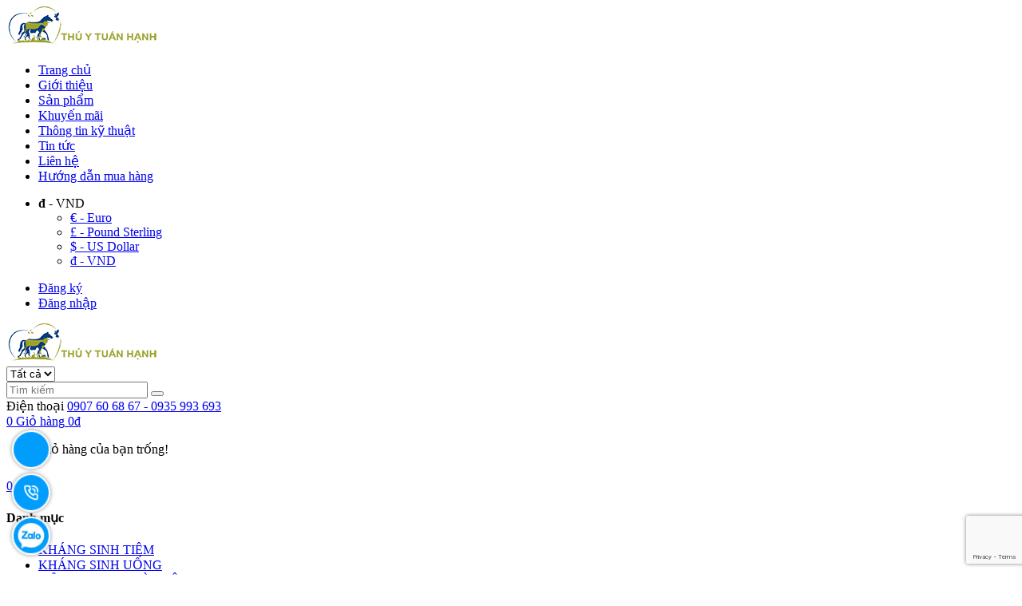

--- FILE ---
content_type: text/html; charset=utf-8
request_url: https://thuocthuyviet.com/luu-y-khi-chon-do-cho-thu-cung
body_size: 22149
content:
<!DOCTYPE html>
<!--[if IE]><![endif]-->
<!--[if IE 8 ]>
<html dir="ltr" lang="vi" class="ie8"><![endif]-->
<!--[if IE 9 ]>
<html dir="ltr" lang="vi" class="ie9"><![endif]-->
<!--[if (gt IE 9)|!(IE)]><!-->
<html dir="ltr" lang="vi">
    <!--<![endif]-->
    <head><meta http-equiv="Content-Type" content="text/html; charset=utf-8">
        
        <meta name="viewport" content="width=device-width, initial-scale=1" />
        <meta http-equiv="X-UA-Compatible" content="IE=edge" />
        <meta name="theme-color" content="#FFFFFF" />
        <title>Lưu ý khi chọn đồ cho thú cưng</title>
        <base href="https://thuocthuyviet.com/" />
                    <meta name="description" content="Lưu ý khi chọn đồ cho thú cưng" />
                                            <meta
                property="og:url" content="https://thuocthuyviet.com/luu-y-khi-chon-do-cho-thu-cung" />
                                                <meta
                property="og:type" content="article" />
                                                <meta
                property="og:title" content="Lưu ý khi chọn đồ cho thú cưng" />
                                                <meta
                property="og:description" content="Lưu ý khi chọn đồ cho thú cưng" />
                                                <meta
                property="image:alt" content="Lưu ý khi chọn đồ cho thú cưng" />
                                                <meta
                property="og:image" content="https://thuocthuyviet.com/image/cache/catalog/tin-tuc/tin-tuc/blog4-600x600-600x600.jpg" />
                                                <meta
                name="twitter:card" content="summary" />
                                                <meta
                name="twitter:title" content="Lưu ý khi chọn đồ cho thú cưng" />
                                                <meta
                name="twitter:description" content="Lưu ý khi chọn đồ cho thú cưng" />
                                                <meta
                name="twitter:image" content="https://thuocthuyviet.com/image/cache/catalog/tin-tuc/tin-tuc/blog4-600x600-600x600.jpg" />
                                                <meta
                name="robots" content="index, follow, noodp, noydir" />
                    
                    <script type="application/ld+json">
    {
      "@context": "https://schema.org",
      "@type": "Article",
      "headline": "Lưu ý khi chọn đồ cho thú cưng",
      "image": {
        "@type": "ImageObject",
        "url": "http://thuocthuyviet.comhttps://thuocthuyviet.com/image/cache/catalog/tin-tuc/tin-tuc/blog4-600x600-600x600.jpg",
        "width": "228",
        "height": "228"
      },
      "author": {
        "@type": "Person",
        "name": "CỬA HÀNG THUỐC THÚ Y TUẤN HẠNH"
      },
      "mainEntityOfPage": {
         "@type": "WebPage",
         "@id": "http://thuocthuyviet.com"
      },  
      "publisher": {
        "@type": "Organization",
        "name": "CỬA HÀNG THUỐC THÚ Y TUẤN HẠNH",
        "logo": {
          "@type": "ImageObject",
          "url": "image/catalog/logo/logo_thu_y-removebg-preview.png",
          "width": "80",
          "height": "80" 
        }
      },
      "datePublished": "2017-03-15 15:45:49",
      "dateModified": "2017-03-15 15:45:49"
    }
</script>                    <script type="application/ld+json">
	{
	   "@context": "https://schema.org",
	   "@graph": [
		  {
			 "@type": "Organization",
			 "@id": "https://thuocthuyviet.com/#organization",
			 "name": "Lưu ý khi chọn đồ cho thú cưng",
			 "url": "https://thuocthuyviet.com/",
			 "sameAs": ["https://www.facebook.com/thuytuanhanh"],
			 "logo": {
				"@type": "ImageObject",
				"@id": "https://thuocthuyviet.com/#logo",
				"url": "https://thuocthuyviet.com/image/catalog/logo/logo_thu_y-removebg-preview.png",
				"caption": "CỬA HÀNG THUỐC THÚ Y TUẤN HẠNH"
			 },
			 "image": {
				"@id": "https://thuocthuyviet.com/#logo"
			 }
		  },
		  {
			 "@type": "WebSite",
			 "@id": "https://thuocthuyviet.com/#website",
			 "url": "https://thuocthuyviet.com/",
			 "name": "Lưu ý khi chọn đồ cho thú cưng",
			 "publisher": {
				"@id": "https://thuocthuyviet.com/#organization"
			 },
			 "potentialAction": {
				"@type": "SearchAction",
				"target": "https://thuocthuyviet.com/product/search?search={search_term_string}",
				"query-input": "required name=search_term_string"
			 }
		  },
		  {
			 "@type": "WebPage",
			 "@id": "https://thuocthuyviet.com/#webpage",
			 "url": "https://thuocthuyviet.com/",
			 "inLanguage": "vi",
			 "name": "Lưu ý khi chọn đồ cho thú cưng",
			 "isPartOf": {
				"@id": "https://thuocthuyviet.com/#website"
			 },
			 "about": {
				"@id": "https://thuocthuyviet.com/#organization"
			 },
			 "description": "Lưu ý khi chọn đồ cho thú cưng"
		  }
	   ]
	}
</script>                    <script src="https://www.google.com/recaptcha/enterprise.js?render=6LfWKiAlAAAAANtsD7mjgBaQXIrGrf5etJEbjm2t"></script>
<script>
	grecaptcha.enterprise.ready(function() {
        refreshRecaptcha();
	});
    function refreshRecaptcha() {
        grecaptcha.enterprise.execute('6LfWKiAlAAAAANtsD7mjgBaQXIrGrf5etJEbjm2t', {
            action: 'login',
        }).then(function(token) {
            $('form').append(`<textarea id="g-recaptcha-response" name="g-recaptcha-response" class="g-recaptcha-response" style="width: 250px; height: 40px; border: 1px solid rgb(193, 193, 193); margin: 10px 25px; padding: 0px; resize: none; display: none;">${token}</textarea>`);
        });
    }
</script>                
        <link href="https://fonts.googleapis.com/css?family=Roboto:400,700&amp;subset=vietnamese" rel="stylesheet">
        <!-- Style -->
                    <link rel="stylesheet" type="text/css" href="catalog/view/theme/bigboom/stylesheet/bootstrap.min.css?v=1611127780" />
            <link rel="stylesheet" type="text/css" href="catalog/view/theme/bigboom/stylesheet/owl.carousel.min.css?v=1611127780" />
            <link rel="stylesheet" type="text/css" href="catalog/view/theme/bigboom/stylesheet/owl.theme.default.min.css?v=1611127780" />
            <link rel="stylesheet" type="text/css" href="catalog/view/theme/bigboom/stylesheet/style.css?v=1611127780" />
            <link rel="stylesheet" type="text/css" href="catalog/view/theme/bigboom/stylesheet/font-awesome.min.css?v=1611127780" />
            <link rel="stylesheet" type="text/css" href="catalog/view/theme/bigboom/stylesheet/base.css?v=1611127780" />
            <link rel="stylesheet" type="text/css" href="catalog/view/theme/bigboom/stylesheet/module.css?v=1611127780" />
            <link rel="stylesheet" type="text/css" href="catalog/view/theme/bigboom/stylesheet/lightbox.css?v=1611127780" />
            <link rel="stylesheet" type="text/css" href="catalog/view/theme/bigboom/stylesheet/jquery.fancybox.min.css?v=1611127780" />
            <link rel="stylesheet" type="text/css" href="catalog/view/theme/bigboom/stylesheet/responsive.css?v=1611127780" />
            <link rel="stylesheet" type="text/css" href="catalog/view/theme/bigboom/stylesheet/stylesheet.css?v=1611127780" />
                
        <script type="text/javascript" src="catalog/view/theme/bigboom/javascript/jquery-3.3.1.min.js?v=1611127780"></script>
                    <link href="catalog/view/theme/default/stylesheet/news_custom.css" type="text/css" rel="stylesheet"
                  media="screen" />
                    <link href="/catalog/view/theme/default/stylesheet/product_option.css" type="text/css" rel="stylesheet"
                  media="screen" />
                            <link href="https://thuocthuyviet.com/luu-y-khi-chon-do-cho-thu-cung" rel="canonical" />
                    <link href="https://thuocthuyviet.com/image/catalog/logo/ICON.png" rel="icon" />
                            <script src="catalog/view/theme/default/javascript/news_custom.js" type="text/javascript"></script>
                    <script src="/catalog/view/theme/default/javascript/product_option.js" type="text/javascript"></script>
                                <link href="catalog/view/theme/bigboom/stylesheet_custom/stylesheet.css?v=1611127780" rel="stylesheet" />
    </head>
    <body class="news-news">
                <div class="hidden-md hidden-lg opacity_menu"></div>
        <div class="opacity_filter"></div>
        <div id="mySidenav" class="sidenav menu_mobile hidden-md hidden-lg">
            <div class="top_menu_mobile">
                <span class="close_menu">
                    <img src="https://thuocthuyviet.com/image/catalog/logo/logo_thu_y-removebg-preview.png" alt="CỬA HÀNG THUỐC THÚ Y TUẤN HẠNH" />
                </span>
            </div>
            <div class="content_memu_mb">
                <div class="link_list_mobile">
                    <ul class="ct-mobile hidden"></ul>
                    <ul class="ct-mobile">
                                                    <li class="level0 level-top parent level_ico">
                                <a href="https://thuocthuyviet.com/">Trang chủ</a>
                                                            </li>
                                                    <li class="level0 level-top parent level_ico">
                                <a href="https://thuocthuyviet.com/ve-chung-toi">Giới thiệu</a>
                                                            </li>
                                                    <li class="level0 level-top parent level_ico">
                                <a href="https://thuocthuyviet.com/san-pham">Sản phẩm</a>
                                                                    <i class="ti-plus hide_close fa fa-sort-down"></i>
                                    <ul class="level0 sub-menu" style="display:none;">
                                                                                    <li class="level1">
                                                <a href="https://thuocthuyviet.com/thuoc-bo-thuoc-tro-suc">
                                                    <span>DUNG DỊCH UỐNG</span>
                                                </a>
                                                                                            </li>
                                                                                    <li class="level1">
                                                <a href="#">
                                                    <span>PHỤ KIỆN THÚ CƯNG</span>
                                                </a>
                                                                                            </li>
                                                                                    <li class="level1">
                                                <a href="https://thuocthuyviet.com/khang-sinh-uong">
                                                    <span>THUỐC GÓI</span>
                                                </a>
                                                                                            </li>
                                                                                    <li class="level1">
                                                <a href="https://thuocthuyviet.com/khang-sinh-tiem">
                                                    <span>THUỐC TIÊM</span>
                                                </a>
                                                                                            </li>
                                                                                    <li class="level1">
                                                <a href="#">
                                                    <span>THỨC ĂN GIA SÚC</span>
                                                </a>
                                                                                            </li>
                                                                                    <li class="level1">
                                                <a href="#">
                                                    <span>TINH BÒ</span>
                                                </a>
                                                                                            </li>
                                                                            </ul>
                                                            </li>
                                                    <li class="level0 level-top parent level_ico">
                                <a href="https://thuocthuyviet.com/khuyen-mai">Khuyến mãi</a>
                                                            </li>
                                                    <li class="level0 level-top parent level_ico">
                                <a href="https://thuocthuyviet.com/thong-tin-ky-thuat">Thông tin kỹ thuật</a>
                                                            </li>
                                                    <li class="level0 level-top parent level_ico">
                                <a href="https://thuocthuyviet.com/tin-tuc">Tin tức</a>
                                                            </li>
                                                    <li class="level0 level-top parent level_ico">
                                <a href="https://thuocthuyviet.com/lien-he">Liên hệ</a>
                                                            </li>
                                                    <li class="level0 level-top parent level_ico">
                                <a href="https://thuocthuyviet.com/huong-dan-mua-hang">Hướng dẫn mua hàng</a>
                                                            </li>
                                            </ul>
                </div>
            </div>
        </div>
        <header class="header">
                        <div class="topbar">
                <div class="container">
                    <div class="row">
                        <div class="col-md-6 col-sm-6 col-xs-12">
                            <ul class="list-inline topbar_left hidden-sm hidden-xs">
                                                                    <li>    <form action="https://thuocthuyviet.com/common/currency/currency" method="post" enctype="multipart/form-data" id="form-currency" class="dropdown">
        <a class="dropdown-toggle" data-toggle="dropdown" aria-haspopup="true" aria-expanded="true">
                                                                                                                                                            <strong>đ</strong>
                                        <span class="hidden-xs hidden-sm hidden-md"> - VND</span>
                                        <span class="caret"></span>
        </a>
        <ul class="dropdown-menu">
                                                <li>
                        <a href="javascript:void(0)" class="currency-select" name="EUR">
                            € - Euro</a>
                    </li>
                                                                <li>
                        <a href="javascript:void(0)" class="currency-select" name="GBP">
                            £ - Pound Sterling</a>
                    </li>
                                                                <li>
                        <a href="javascript:void(0)" class="currency-select" name="USD">
                            $ - US Dollar</a>
                    </li>
                                                                <li>
                        <a href="javascript:void(0)" class="currency-select" name="VND">
                            đ - VND</a>
                    </li>
                                    </ul>
        <input type="hidden" name="code" value="" />
        <input type="hidden" name="redirect" value="https://thuocthuyviet.com/luu-y-khi-chon-do-cho-thu-cung" />
    </form>
</li>
                                                                                            </ul>
                        </div>
                        <div class="col-md-6 col-sm-6 d-list col-xs-12 a-right topbar_right">
                            <div class="list-inline a-center f-right">
                                <ul>
                                                                            <li>
                                            <i class="fa fa-user"></i>
                                            <a href="https://thuocthuyviet.com/account/register" title="Đăng ký" class="account_a">
                                                <span>Đăng ký</span>
                                            </a>
                                        </li>
                                        <li>
                                            <i class="fa fa-lock"></i>
                                            <a href="https://thuocthuyviet.com/account/login" title="Đăng nhập" class="account_a">
                                                <span>Đăng nhập</span>
                                            </a>
                                        </li>
                                                                    </ul>
                            </div>
                        </div>
                    </div>
                </div>
            </div>
            <div class="mid-header">
                <div class="container">
                    <div class="row">
                        <div class="content_header">
                            <div class="header-main">
                                <div class="menu-bar-h nav-mobile-button hidden-md hidden-lg">
                                    <a href="#nav-mobile">
                                        <i class="fa fa-bars"></i>
                                    </a>
                                </div>
                                <div class="col-lg-3 col-md-3">
                                    <div class="logo">
                                        <a href="https://thuocthuyviet.com/" class="logo-wrapper ">
                                            <img src="https://thuocthuyviet.com/image/catalog/logo/logo_thu_y-removebg-preview.png" alt="CỬA HÀNG THUỐC THÚ Y TUẤN HẠNH">
                                        </a>
                                    </div>
                                </div>
                                <div class="col-lg-6 col-md-6 no-padding col-sm-12 col-xs-12">
                                    <div class="header-left">
                                        <div class="header_search header_searchs">
    <form class="input-group search-bar" role="search" id="search">
        <div class="collection-selector">
            <select name="category_id" class="search_text">
                <option class="item-cate search_item" value="0">Tất cả</option>
                            </select>
        </div>
        <input type="search" name="search" value="" placeholder="Tìm kiếm"
               class="input-group-field st-default-search-input search-text" autocomplete="off">
        <span class="input-group-btn">
            <button class="btn icon-fallback-text">
                <span class="fa fa-search"></span>
            </button>
        </span>
    </form>
</div>                                    </div>
                                </div>
                                <div class="col-lg-3 col-md-3">
                                    <div class="header-right">
                                        <div class="header-acount hidden-lg-down">
                                            <div class="wishlist_header hidden-xs hidden-sm">
                                                <div class="img_hotline"><i class="fa fa-phone"></i></div>
                                                <span class="text_hotline">Điện thoại</span>
                                                <a class="phone-order" href="tel:0907 60 68 67 - 0935 993 693">0907 60 68 67 - 0935 993 693</a>
                                            </div>
                                            <div class="top-cart-contain f-right hidden-xs hidden-sm visible-md visible-lg">
    <div class="mini-cart text-xs-center" id="cart">
        <div class="heading-cart">
            <a class="bg_cart" href="https://thuocthuyviet.com/checkout/cart" title="Giỏ hàng">
                <span class="absolute count_item count_item_pr">0</span>
                <i class="fa fa-shopping-bag"></i>
                <span class="block-small-cart">
                    <span class="text-giohang hidden-xs">Giỏ hàng</span>
                                                                <span class="block-count-pr">
                            <span class="count_item count_item_pr price_cart">0đ</span>
                        </span>
                                    </span>
            </a>
        </div>
        <div class="top-cart-content">
            <ul id="cart-sidebar" class="mini-products-list count_li">
                                    <li>
                        <div class="no-item"><p>Giỏ hàng của bạn trống!</p></div>
                    </li>
                            </ul>
        </div>
    </div>
</div>
<div class="top-cart-contain f-right hidden-lg hidden-md visible-xs visible-sm">
    <div class="mini-cart text-xs-center">
        <div class="heading-cart">
            <a class="bg_cart" href="https://thuocthuyviet.com/checkout/cart" title="Giỏ hàng">
                <span class="absolute count_item count_item_pr">0</span>
                <img alt="Giỏ hàng" src="/catalog/view/theme/bigboom/image/icon-bag.png" />
            </a>
        </div>
    </div>
</div>

                                        </div>
                                    </div>
                                </div>
                            </div>
                        </div>
                    </div>
                </div>
            </div>
            <div class="header-nav">
                <div class="container ">
                    <div class="row">
                        <div class="col-md-3 col-sm-12 col-xs-12 vertical-menu-home">
                            <div id="section-verticalmenu" class="block block-verticalmenu float-vertical float-vertical-left">
                                <div class="bg-vertical"></div>
                                <h4 class="block-title float-vertical-button">
                                    <span class="verticalMenu-toggle"></span>
                                    <span class="verticalMenu-text">Danh mục</span>
                                </h4>
                                <div class="block_content">
                                                                        <div id="verticalmenu" class="verticalmenu" role="navigation">
                                        <ul class="nav navbar-nav nav-verticalmenu">
                                                                                                                                                <li class="vermenu-option-11 ">
                                                        <a class="link-lv1" href="https://thuocthuyviet.com/khang-sinh-tiem" title="KHÁNG SINH TIÊM">
                                                            <span class="menu-icon">
                                                                <span class="menu-title">KHÁNG SINH TIÊM</span>
                                                            </span>
                                                        </a>
                                                    </li>
                                                                                                                                                                                                <li class="vermenu-option-11 ">
                                                        <a class="link-lv1" href="https://thuocthuyviet.com/khang-sinh-uong" title="KHÁNG SINH UỐNG">
                                                            <span class="menu-icon">
                                                                <span class="menu-title">KHÁNG SINH UỐNG</span>
                                                            </span>
                                                        </a>
                                                    </li>
                                                                                                                                                                                                <li class="vermenu-option-11 ">
                                                        <a class="link-lv1" href="https://thuocthuyviet.com/mat-ong-hoa-ca-phe" title="MẬT ONG HOA CÀ PHÊ">
                                                            <span class="menu-icon">
                                                                <span class="menu-title">MẬT ONG HOA CÀ PHÊ</span>
                                                            </span>
                                                        </a>
                                                    </li>
                                                                                                                                                                                                <li class="vermenu-option-11 ">
                                                        <a class="link-lv1" href="https://thuocthuyviet.com/phan-hoa" title="PHẤN HOA">
                                                            <span class="menu-icon">
                                                                <span class="menu-title">PHẤN HOA</span>
                                                            </span>
                                                        </a>
                                                    </li>
                                                                                                                                                                                                <li class="vermenu-option-11 ">
                                                        <a class="link-lv1" href="https://thuocthuyviet.com/que-test-dich-ta-chau-phi" title="QUE TEST DỊCH TẢ CHÂU PHI">
                                                            <span class="menu-icon">
                                                                <span class="menu-title">QUE TEST DỊCH TẢ CHÂU PHI</span>
                                                            </span>
                                                        </a>
                                                    </li>
                                                                                                                                                                                                <li class="vermenu-option-11 ">
                                                        <a class="link-lv1" href="https://thuocthuyviet.com/san-pham-thu-cung" title="SẢN PHẨM THÚ CƯNG">
                                                            <span class="menu-icon">
                                                                <span class="menu-title">SẢN PHẨM THÚ CƯNG</span>
                                                            </span>
                                                        </a>
                                                    </li>
                                                                                                                                                                                                <li class="vermenu-option-11 ">
                                                        <a class="link-lv1" href="https://thuocthuyviet.com/product/category?path=85" title="SỮA ONG CHÚA">
                                                            <span class="menu-icon">
                                                                <span class="menu-title">SỮA ONG CHÚA</span>
                                                            </span>
                                                        </a>
                                                    </li>
                                                                                                                                                                                                <li class="vermenu-option-11 ">
                                                        <a class="link-lv1" href="https://thuocthuyviet.com/thuoc-bo-thuoc-tro-suc" title="THUỐC BỔ, THUỐC TRỢ SỨC">
                                                            <span class="menu-icon">
                                                                <span class="menu-title">THUỐC BỔ, THUỐC TRỢ SỨC</span>
                                                            </span>
                                                        </a>
                                                    </li>
                                                                                                                                                                                                <li class="vermenu-option-11 ">
                                                        <a class="link-lv1" href="https://thuocthuyviet.com/thuoc-ho-tro-sinh-san" title="THUỐC HỖ TRỢ SINH SẢN">
                                                            <span class="menu-icon">
                                                                <span class="menu-title">THUỐC HỖ TRỢ SINH SẢN</span>
                                                            </span>
                                                        </a>
                                                    </li>
                                                                                                                                                                                                <li class="vermenu-option-11 ">
                                                        <a class="link-lv1" href="https://thuocthuyviet.com/thuoc-nho-mat-boi-ngoai-da" title="THUÔC NHỎ MẮT- BÔI NGOÀI DA">
                                                            <span class="menu-icon">
                                                                <span class="menu-title">THUÔC NHỎ MẮT- BÔI NGOÀI DA</span>
                                                            </span>
                                                        </a>
                                                    </li>
                                                                                                                                                                                                <li class="vermenu-option-11 ">
                                                        <a class="link-lv1" href="https://thuocthuyviet.com/thuoc-sat-trung" title="THUỐC SÁT TRÙNG">
                                                            <span class="menu-icon">
                                                                <span class="menu-title">THUỐC SÁT TRÙNG</span>
                                                            </span>
                                                        </a>
                                                    </li>
                                                                                                                                                                                                <li class="vermenu-option-11 ">
                                                        <a class="link-lv1" href="https://thuocthuyviet.com/thuoc-thuy-san" title="THUỐC THUỶ SẢN">
                                                            <span class="menu-icon">
                                                                <span class="menu-title">THUỐC THUỶ SẢN</span>
                                                            </span>
                                                        </a>
                                                    </li>
                                                                                                                                                                                                <li class="vermenu-option-11 ">
                                                        <a class="link-lv1" href="https://thuocthuyviet.com/thuoc-tri-ky-sinh-trung" title="THUỐC TRỊ KÝ SINH TRÙNG">
                                                            <span class="menu-icon">
                                                                <span class="menu-title">THUỐC TRỊ KÝ SINH TRÙNG</span>
                                                            </span>
                                                        </a>
                                                    </li>
                                                                                                                                                                                                <li class="vermenu-option-11 ">
                                                        <a class="link-lv1" href="https://thuocthuyviet.com/product/category?path=84" title="TINH BỘT NGHỆ">
                                                            <span class="menu-icon">
                                                                <span class="menu-title">TINH BỘT NGHỆ</span>
                                                            </span>
                                                        </a>
                                                    </li>
                                                                                                                                    </ul>
                                    </div>
                                </div>
                            </div>
                        </div>
                        <div class="col-md-9 bg-header-nav hidden-xs hidden-sm">
                            <div class="relative">
                                <div class="row row-noGutter-2">
                                    <nav class="header-nav">
                                        <ul class="item_big">
                                                                                            <li class="nav-item ">
                                                                                                            <a class="a-img" href="https://thuocthuyviet.com/">
                                                            <span>Trang chủ</span>
                                                        </a>
                                                                                                    </li>
                                                                                            <li class="nav-item ">
                                                                                                            <a class="a-img" href="https://thuocthuyviet.com/ve-chung-toi">
                                                            <span>Giới thiệu</span>
                                                        </a>
                                                                                                    </li>
                                                                                            <li class="nav-item ">
                                                                                                            <a class="a-img" href="https://thuocthuyviet.com/san-pham">
                                                            <span>Sản phẩm</span>
                                                            <i class="fa fa-caret-down"></i>
                                                        </a>
                                                        <ul class="item_small hidden-md hidden-sm hidden-xs">
                                                                                                                            <li>
                                                                                                                                            <a href="https://thuocthuyviet.com/thuoc-bo-thuoc-tro-suc">
                                                                            <span>DUNG DỊCH UỐNG</span>
                                                                        </a>
                                                                                                                                    </li>
                                                                                                                            <li>
                                                                                                                                            <a href="#">
                                                                            <span>PHỤ KIỆN THÚ CƯNG</span>
                                                                        </a>
                                                                                                                                    </li>
                                                                                                                            <li>
                                                                                                                                            <a href="https://thuocthuyviet.com/khang-sinh-uong">
                                                                            <span>THUỐC GÓI</span>
                                                                        </a>
                                                                                                                                    </li>
                                                                                                                            <li>
                                                                                                                                            <a href="https://thuocthuyviet.com/khang-sinh-tiem">
                                                                            <span>THUỐC TIÊM</span>
                                                                        </a>
                                                                                                                                    </li>
                                                                                                                            <li>
                                                                                                                                            <a href="#">
                                                                            <span>THỨC ĂN GIA SÚC</span>
                                                                        </a>
                                                                                                                                    </li>
                                                                                                                            <li>
                                                                                                                                            <a href="#">
                                                                            <span>TINH BÒ</span>
                                                                        </a>
                                                                                                                                    </li>
                                                                                                                    </ul>
                                                                                                    </li>
                                                                                            <li class="nav-item ">
                                                                                                            <a class="a-img" href="https://thuocthuyviet.com/khuyen-mai">
                                                            <span>Khuyến mãi</span>
                                                        </a>
                                                                                                    </li>
                                                                                            <li class="nav-item ">
                                                                                                            <a class="a-img" href="https://thuocthuyviet.com/thong-tin-ky-thuat">
                                                            <span>Thông tin kỹ thuật</span>
                                                        </a>
                                                                                                    </li>
                                                                                            <li class="nav-item ">
                                                                                                            <a class="a-img" href="https://thuocthuyviet.com/tin-tuc">
                                                            <span>Tin tức</span>
                                                        </a>
                                                                                                    </li>
                                                                                            <li class="nav-item ">
                                                                                                            <a class="a-img" href="https://thuocthuyviet.com/lien-he">
                                                            <span>Liên hệ</span>
                                                        </a>
                                                                                                    </li>
                                                                                            <li class="nav-item ">
                                                                                                            <a class="a-img" href="https://thuocthuyviet.com/huong-dan-mua-hang">
                                                            <span>Hướng dẫn mua hàng</span>
                                                        </a>
                                                                                                    </li>
                                                                                    </ul>
                                        <script type="text/javascript">
                                function make_button_active(tab) {
                                  //Get item siblings
                                  var siblings = tab.siblings();
                                
                                  //Remove active class on all buttons
                                  siblings.each(function(){
                                      $(this).removeClass('active');
                                  })
                                
                                  //Add the clicked button class
                                  tab.addClass('active');
                                }
                                
                                //Attach events to menu
                                $(document).ready(function(){
                                    
                                  if (localStorage) { 
                                      var ind = localStorage['tab']       
                                      make_button_active($('.bg-header-nav .header-nav > ul.item_big > li.nav-item').eq(ind));
                                  }
                                      
                                  $(".bg-header-nav .header-nav > ul.item_big > li.nav-item").click(function () {
                                      if(localStorage){ 
                                          localStorage['tab'] = $(this).index();
                                      }
                                      make_button_active($(this));
                                  });
                                
                                });
                            </script>
                                    </nav>
                                </div>
                            </div>
                        </div>
                    </div>
                </div>
            </div>
        </header><section class="bread-crumb">
    <div class="container">
        <div class="row">
            <div class="col-xs-12">
                <ul class="breadcrumb" >
                                                                        <li class="home">
                                <a  href="https://thuocthuyviet.com/">
                                    <span ><i class="fa fa-home"></i> Trang chủ</span>
                                </a>
                                <span><i class="fa">/</i></span>
                            </li>
                                                                                                <li><strong >Blog</strong></li>
                                                            </ul>
            </div>
        </div>
    </div>
</section>
<div class="container article-wraper" >
    <div class="main-article">
                <div class="row">
                        <div id="content" class="col-sm-12 col-xs-12 col-md-9 ">
                <div class="box-heading relative"></div>
                                <article class="article-main">
                    <div class="row">
                        <div class="col-xs-12">
                            <div class="article-details">
                                <h1 class="article-title">
                                    <a href="javascript:void(0)">Lưu ý khi chọn đồ cho thú cưng</a>
                                </h1>
                                <div class="date">
                                    <div class="news_home_content_short_time">
                                        <i class="fa fa-calendar"></i>
                                        <span>2017-03-15 15:45:49</span>
                                    </div>
                                    <div class="post-time">
                                        <i class="fa fa-eye"></i>
                                        <span>1063</span>
                                    </div>
                                </div>
                                <div class="article-content">
                                    <div class="rte">
                                        <p><strong></strong></p>
                                        <p style="margin-bottom: 20px; padding: 0px; border: 0px; font-stretch: inherit; line-height: 23px; font-family: 'Open Sans'; vertical-align: baseline; color: rgb(105, 104, 104);">Có những lưu ý khi mua quần áo cho chó mèo mà bạn nên biết để khiến chúng luôn cảm thấy thoải mái và dễ chịu khi mặc đồ:</p><h3 style="margin-right: 0px; margin-bottom: 12px; margin-left: 0px; padding: 0px; border: 0px; font-weight: 700; font-stretch: inherit; font-size: 22px; line-height: 1.4; font-family: 'Open Sans'; vertical-align: baseline; color: rgb(85, 85, 85);">Không nên ép chó mèo mặc đồ</h3><p style="margin-bottom: 20px; padding: 0px; border: 0px; font-stretch: inherit; line-height: 23px; font-family: 'Open Sans'; vertical-align: baseline; color: rgb(105, 104, 104);">Không phải “cô cậu” nào cũng muốn mặc đồ dù điều đó mang lại nhiều lợi ích như giữ ấm cơ thể, trông xinh đẹp hơn,…nhưng nếu chúng không muốn mặc thì bạn cũng không nên ép uổng làm gì.</p><p style="margin-bottom: 20px; padding: 0px; border: 0px; font-stretch: inherit; line-height: 23px; font-family: 'Open Sans'; vertical-align: baseline; color: rgb(105, 104, 104);">Đôi khi, nếu bạn cố tình ép chúng mặc đồ, nhiều bé cún sẽ hoảng sợ, giận dữ và thậm chí còn tấn công lại bạn. Bạn nên lưu ý không được ép bất kì loài chó nào mặc đồ cả, nhất là những con chó rụt rè, nhút nhát hay bị kích động.</p><p style="margin-bottom: 20px; padding: 0px; border: 0px; font-stretch: inherit; line-height: 23px; font-family: 'Open Sans'; vertical-align: baseline; color: rgb(105, 104, 104);">Dù cho chó mèo có tỏ ra thờ ơ hay nó thích thú được mặc đồ, thì bạn cũng nên cho cún tập làm quen với món đồ đó trước, hãy để cún đánh hơi làm quen món đồ trước khi mặc để chúng. Bên cạnh đó, bạn cũng đừng quên khen thưởng cho bé nếu chúng ngoan ngoãn mặc quần áo.</p><p style="margin-bottom: 20px; padding: 0px; border: 0px; font-stretch: inherit; line-height: 23px; font-family: 'Open Sans'; vertical-align: baseline; color: rgb(105, 104, 104);"><a href="http://techdaily.vn/wp-content/uploads/2017/01/dam-cham-bi-cho-cho-3.jpg" style="margin: 0px; padding: 0px; border: 0px; font-style: inherit; font-variant: inherit; font-weight: inherit; font-stretch: inherit; font-size: inherit; line-height: inherit; font-family: inherit; vertical-align: baseline; color: rgb(0, 174, 239); transition: background-color, color 0.25s linear;"><img class="wp-image-504 alignleft" src="http://techdaily.vn/wp-content/uploads/2017/01/dam-cham-bi-cho-cho-3.jpg" alt="đầm đẹp cho chó" width="211" height="266" srcset="http://techdaily.vn/wp-content/uploads/2017/01/dam-cham-bi-cho-cho-3.jpg 560w, http://techdaily.vn/wp-content/uploads/2017/01/dam-cham-bi-cho-cho-3-239x300.jpg 239w" sizes="(max-width: 211px) 100vw, 211px" style="margin: 0.3em 1.571em 0.5em 0px; padding: 0px; font-style: inherit; font-variant: inherit; font-weight: inherit; font-stretch: inherit; font-size: inherit; line-height: inherit; font-family: inherit; vertical-align: baseline; max-width: 100%; display: block; float: left; height: auto !important;"></a></p><p style="margin-bottom: 20px; padding: 0px; border: 0px; font-stretch: inherit; line-height: 23px; font-family: 'Open Sans'; vertical-align: baseline; color: rgb(105, 104, 104);"><br><span style="color: rgb(85, 85, 85); font-size: 22px; font-weight: 700; line-height: 1.4;">Nên chọn quần áo vừa vặn</span></p><p style="text-align: center; margin-bottom: 20px; padding: 0px; border: 0px; font-stretch: inherit; line-height: 23px; font-family: 'Open Sans'; vertical-align: baseline; color: rgb(105, 104, 104);"><img src="https://bestfriend.myzozo.net/image/catalog/dam-cham-bi-cho-cho-3-239x300.jpg" style="width: 239px;"><span style="color: rgb(85, 85, 85); font-size: 22px; font-weight: 700; line-height: 1.4;"><br></span></p><p style="margin-bottom: 20px; padding: 0px; border: 0px; font-stretch: inherit; line-height: 23px; font-family: 'Open Sans'; vertical-align: baseline; color: rgb(105, 104, 104);">Dù cho là thú cưng hay là người thì mặc quần áo quá rộng hay quá chật đều mang đến sự khó chịu nhất định. Với những chú cún thì việc khoác lên người những bộ quần áo quá rộng có thể sẽ dễ làm chúng vấp ngã, trong khi đó, những bộ quần áo chật lại khiến chúng khó thở, khó khăn trong việc chạy nhảy, vận động. Chính vì vậy, bạn nên chọn những bộ đồ thoải mái, dễ di chuyển, dễ mặc và cởi ra. Hãy chọn cho bé những chiếc áo vừa vặn không dài chấm đất, sẽ không khiến chúng bị vướng víu khi đi lại di chuyển.</p><p style="margin-bottom: 20px; padding: 0px; border: 0px; font-stretch: inherit; line-height: 23px; font-family: 'Open Sans'; vertical-align: baseline; color: rgb(105, 104, 104);">Hãy tham khảo cách chọn size quần áo cho chó ngay dưới đây:</p><h2 style="margin-right: 0px; margin-bottom: 12px; margin-left: 0px; padding: 0px; border: 0px; font-weight: 700; font-stretch: inherit; font-size: 24px; line-height: 1.4; font-family: 'Open Sans'; vertical-align: baseline; color: rgb(85, 85, 85);">Cách chọn size quần áo thú cưng</h2><p style="margin-bottom: 20px; padding: 0px; border: 0px; font-stretch: inherit; line-height: 23px; font-family: 'Open Sans'; vertical-align: baseline; color: rgb(105, 104, 104);">Chó có rất nhiều giống, từ những giống lớn như Ngao tạng, <a href="https://en.wikipedia.org/wiki/Rottweiler" target="_blank" rel="nofollow" class="external" style="margin: 0px; padding: 0px; border: 0px; font-style: inherit; font-variant: inherit; font-weight: inherit; font-stretch: inherit; font-size: inherit; line-height: inherit; font-family: inherit; vertical-align: baseline; color: rgb(0, 174, 239); transition: background-color, color 0.25s linear;">Rottweiler</a> hay những loài nhỏ như <a href="http://www.yourpurebredpuppy.com/reviews/chihuahuas.html" target="_blank" rel="nofollow" class="external" style="margin: 0px; padding: 0px; border: 0px; font-style: inherit; font-variant: inherit; font-weight: inherit; font-stretch: inherit; font-size: inherit; line-height: inherit; font-family: inherit; vertical-align: baseline; color: rgb(0, 174, 239); transition: background-color, color 0.25s linear;">Chihuahua</a>, Fox,… nên việc chọn size quần áo cho chó cũng là cả một vấn đề.</p><p style="margin-bottom: 20px; padding: 0px; border: 0px; font-stretch: inherit; line-height: 23px; font-family: 'Open Sans'; vertical-align: baseline; color: rgb(105, 104, 104);">Những mẫu quần áo thú cưng rất đa dạng với màu sắc hoạt tiết để phù hợp với từng bé cún của bạn và cũng nhiều kích thước khác nhau dành cho các trọng lượng cơ thể, dựa vào hướng dẫn chọn size đồ thú cưng thì chúng tôi hy vọng sẽ giúp bạn dễ dàng hơn trong việc lựa chọn được những bộ quần áo mới cho vật nuôi của mình. Kiểu dáng, mẫu mã cho đến chất liệu rất bắt mắt và đáng yêu, ướm thử lên người của thú cưng, chúng sẽ trở nên sáng sủa và tạo cảm giác sạch sẽ.</p><p style="margin-bottom: 20px; padding: 0px; border: 0px; font-stretch: inherit; line-height: 23px; font-family: 'Open Sans'; vertical-align: baseline; color: rgb(105, 104, 104);">Bạn cần chuẩn bị 1 dây mềm hoặc thước dây để đo size cho cún. Để chọn quần áo đúng size đồ thú cưng, người ta thường căn cứ trên ba tiêu chí: Vòng cổ – Vòng ngực – Chiều dài lưng</p><p style="margin-bottom: 20px; padding: 0px; border: 0px; font-stretch: inherit; line-height: 23px; font-family: 'Open Sans'; vertical-align: baseline; color: rgb(105, 104, 104);">Khi đi mua quần áo cho chó mèo thì bạn sẽ thấy có 2 dạng size phổ biến, là size dạng số: 1-2-3-4-5, hoặc size chữ: XS–S–M–L–XL-XXL. Trên thực tế thì 2 dạng này tương đương về kích cỡ, nên bạn không phải lăn tăn gì về việc quy đổi. Size 1 tương đương XS, 2 tương đương S,…tuy nhiên chúng ta cũng cần đo và kiểm tra cho chính xác vì mỗi nhà sản xuất sẽ có thể quy định size đồ riêng của họ khi may.</p><p style="margin-bottom: 20px; padding: 0px; border: 0px; font-stretch: inherit; line-height: 23px; font-family: 'Open Sans'; vertical-align: baseline; color: rgb(105, 104, 104);">Sau khi đo xong, bạn có thể đối chiếu với bảng size dưới đây, để biết được kích cỡ quần áo của thú cưng nhà mình:</p><p style="margin-bottom: 20px; padding: 0px; border: 0px; font-stretch: inherit; line-height: 23px; font-family: 'Open Sans'; vertical-align: baseline; color: rgb(105, 104, 104);"><a href="http://zik.vn/wp-content/uploads/2016/12/ChonSize.jpg" class="external" rel="nofollow" target="_blank" style="margin: 0px; padding: 0px; border: 0px; font-style: inherit; font-variant: inherit; font-weight: inherit; font-stretch: inherit; font-size: inherit; line-height: inherit; font-family: inherit; vertical-align: baseline; color: rgb(0, 174, 239); transition: background-color, color 0.25s linear;"><img class="size-full wp-image-8197 aligncenter" src="http://zik.vn/wp-content/uploads/2016/12/ChonSize.jpg" alt="Cách chọn size quần áo cho chó mèo cưng" width="530" height="330" style="margin: 1em auto; padding: 0px; font-style: inherit; font-variant: inherit; font-weight: inherit; font-stretch: inherit; font-size: inherit; line-height: inherit; font-family: inherit; vertical-align: baseline; max-width: 100%; display: block; clear: both; height: auto !important;"></a></p><h2 style="margin-right: 0px; margin-bottom: 12px; margin-left: 0px; padding: 0px; border: 0px; font-weight: 700; font-stretch: inherit; font-size: 24px; line-height: 1.4; font-family: 'Open Sans'; vertical-align: baseline; color: rgb(85, 85, 85);">Có nên quần áo cho thú cưng?</h2><p style="margin-bottom: 20px; padding: 0px; border: 0px; font-stretch: inherit; line-height: 23px; font-family: 'Open Sans'; vertical-align: baseline; color: rgb(105, 104, 104);">Có những loài chó cần mặc đồ nhưng cũng có những những giống chó to con, có xuất xứ từ những vùng có thời tiết lạnh giá, có khả năng chịu lạnh tốt như chó Husky, Alaska hay chó Thụy Sĩ…, bạn không cần phải mua áo len hay áo khoác cho chúng vì việc sở hữu một bộ lông ấm áp đã là chiếc áo ấm tốt nhất của chúng dù đó là những ngày giá rét. Nhưng với những loài chó nhỏ, nhẹ cân và có bộ lông thưa và ngắn như Chihuahua, chó săn thỏ, chó Fox… thì khi mùa lạnh về, bạn nên mặc cho chúng một chiếc áo len ấm hoặc áo khoác, đặc biệt là khi ra ngoài.</p><h2 style="margin-right: 0px; margin-bottom: 12px; margin-left: 0px; padding: 0px; border: 0px; font-weight: 700; font-stretch: inherit; font-size: 24px; line-height: 1.4; font-family: 'Open Sans'; vertical-align: baseline; color: rgb(85, 85, 85);">Những lợi ích của quần áo chó mèo</h2><p style="margin-bottom: 20px; padding: 0px; border: 0px; font-stretch: inherit; line-height: 23px; font-family: 'Open Sans'; vertical-align: baseline; color: rgb(105, 104, 104);">Trước đây, đã có rất nhiều người cho rằng mua sắm quần áo cho chó mèo là bày vẽ nhưng thật ra, với những người yêu thú cưng thì đó là hành động thể hiện sự quan tâm đúng mực đến vật nuôi, là một trong những cách làm giàu đời sống tinh thần của mình.</p><p style="margin-bottom: 20px; padding: 0px; border: 0px; font-stretch: inherit; line-height: 23px; font-family: 'Open Sans'; vertical-align: baseline; color: rgb(105, 104, 104);">Việc mặc quần áo cho chó mèo chủ yếu nhằm: bảo vệ, giữ ấm và làm đẹp.</p><p style="margin-bottom: 20px; padding: 0px; border: 0px; font-stretch: inherit; line-height: 23px; font-family: 'Open Sans'; vertical-align: baseline; color: rgb(105, 104, 104);">Tất nhiên tác dụng bảo vệ và giữ ấm thì rất quan trọng nhưng nhiều chủ nuôi thì quan tâm nhiều tới vấn đề làm đẹp cho bé cún.</p><h3 style="margin-right: 0px; margin-bottom: 12px; margin-left: 0px; padding: 0px; border: 0px; font-weight: 700; font-stretch: inherit; font-size: 22px; line-height: 1.4; font-family: 'Open Sans'; vertical-align: baseline; color: rgb(85, 85, 85);"><a href="http://techdaily.vn/wp-content/uploads/2017/01/ao-mua-cho-cho-4.jpg" style="margin: 0px; padding: 0px; border: 0px; font-style: inherit; font-variant: inherit; font-weight: inherit; font-stretch: inherit; font-size: inherit; line-height: inherit; font-family: inherit; vertical-align: baseline; color: rgb(0, 174, 239); transition: background-color, color 0.25s linear;"><img class="wp-image-505 alignleft" src="http://techdaily.vn/wp-content/uploads/2017/01/ao-mua-cho-cho-4.jpg" alt="áo mua cho chó" width="225" height="225" srcset="http://techdaily.vn/wp-content/uploads/2017/01/ao-mua-cho-cho-4.jpg 1600w, http://techdaily.vn/wp-content/uploads/2017/01/ao-mua-cho-cho-4-150x150.jpg 150w, http://techdaily.vn/wp-content/uploads/2017/01/ao-mua-cho-cho-4-300x300.jpg 300w, http://techdaily.vn/wp-content/uploads/2017/01/ao-mua-cho-cho-4-768x768.jpg 768w, http://techdaily.vn/wp-content/uploads/2017/01/ao-mua-cho-cho-4-1024x1024.jpg 1024w" sizes="(max-width: 225px) 100vw, 225px" style="margin: 0.3em 1.571em 0.5em 0px; padding: 0px; font-style: inherit; font-variant: inherit; font-weight: inherit; font-stretch: inherit; font-size: inherit; line-height: inherit; font-family: inherit; vertical-align: baseline; max-width: 100%; display: block; float: left; height: auto !important;"></a></h3><h3 style="margin-right: 0px; margin-bottom: 12px; margin-left: 0px; padding: 0px; border: 0px; font-weight: 700; font-stretch: inherit; font-size: 22px; line-height: 1.4; font-family: 'Open Sans'; vertical-align: baseline; color: rgb(85, 85, 85);"><br><span style="line-height: 1.4;">Để bảo vệ cơ thể</span></h3><h3 style="text-align: center; margin-right: 0px; margin-bottom: 12px; margin-left: 0px; padding: 0px; border: 0px; font-weight: 700; font-stretch: inherit; font-size: 22px; line-height: 1.4; font-family: 'Open Sans'; vertical-align: baseline; color: rgb(85, 85, 85);"><img src="https://bestfriend.myzozo.net/image/catalog/ao-mua-cho-cho-4-300x300.jpg" style="width: 300px;"><span style="line-height: 1.4;"><br></span></h3><p style="margin-bottom: 20px; padding: 0px; border: 0px; font-stretch: inherit; line-height: 23px; font-family: 'Open Sans'; vertical-align: baseline; color: rgb(105, 104, 104);">Đối với những chú chó cảnh sát, trong khi thực hiện nhiệm vụ, đặc biệt trong việc tìm kiếm và cứu hộ, chúng thường được trang bị đồ bảo hộ như áo khoác, giày,… Thậm chí, chúng còn có thể được khoác lên mình chiếc áo bơi để tránh đuối nước; hay được đeo kính râm để bảo vệ mắt khỏi mảnh vỡ, tia cực tím và cải thiện tầm nhìn tốt hơn.</p><p style="margin-bottom: 20px; padding: 0px; border: 0px; font-stretch: inherit; line-height: 23px; font-family: 'Open Sans'; vertical-align: baseline; color: rgb(105, 104, 104);">Bạn nghĩ sao nếu chó ra ngoài trời mưa mà không được trang bị một chiếc áo mưa? Chắc là sẽ hôi lông và lạnh lắm?</p><h3 style="margin-right: 0px; margin-bottom: 12px; margin-left: 0px; padding: 0px; border: 0px; font-weight: 700; font-stretch: inherit; font-size: 22px; line-height: 1.4; font-family: 'Open Sans'; vertical-align: baseline; color: rgb(85, 85, 85);">Để giữ ấm</h3><p style="margin-bottom: 20px; padding: 0px; border: 0px; font-stretch: inherit; line-height: 23px; font-family: 'Open Sans'; vertical-align: baseline; color: rgb(105, 104, 104);">Dù chó đã có một bộ lông ở ngoài nhưng có một số loài chó hay bị cảm lạnh do bộ lông mỏng và cơ thể nhỏ, chính vì vậy, một chiêc áo len, đôi giày và một chiếc mũ là cần thiết cho chúng.</p><p style="margin-bottom: 20px; padding: 0px; border: 0px; font-stretch: inherit; line-height: 23px; font-family: 'Open Sans'; vertical-align: baseline; color: rgb(105, 104, 104);">Những chú chó của bạn có khả năng chịu lạnh đến đầu thì cũng phụ thuộc vào giống loài, kích cỡ, bộ lông và tuổi của nó.</p><h3 style="margin-right: 0px; margin-bottom: 12px; margin-left: 0px; padding: 0px; border: 0px; font-weight: 700; font-stretch: inherit; font-size: 22px; line-height: 1.4; font-family: 'Open Sans'; vertical-align: baseline; color: rgb(85, 85, 85);">Để trong thật sành điệu</h3><p style="margin-bottom: 20px; padding: 0px; border: 0px; font-stretch: inherit; line-height: 23px; font-family: 'Open Sans'; vertical-align: baseline; color: rgb(105, 104, 104);">Chắc hẳn sẽ cảm thấy ghen tị nếu cún của mình trông không bảnh bao như của người khác, hoặc bạn sẽ thấy những chú cún trông rất sành điệu trong trang phục chú rể, ông già Noel,…và đó là một trong những lí do mà chúng ta sắm đồ cho chó mèo.</p><p style="margin-bottom: 20px; padding: 0px; border: 0px; font-stretch: inherit; line-height: 23px; font-family: 'Open Sans'; vertical-align: baseline; color: rgb(105, 104, 104);">Thời trang độc đáo là những ý tưởng tuyệt vời mà người chủ luôn mong muốn mang đến cho thú cưng của mình; và chắc chắn những chú chó – chú mèo của bạn sẽ cảm thấy tự hào vì được đối xử như chính những người bạn thân của chủ.</p>                                    </div>
                                </div>
                            </div>
                        </div>
                                                    <hr />
                            <div class="col-xs-12">
                                <h4>Tin liên quan</h4>
                                <div class="news-related">
                                    <ul style="list-style: none">
                                                                                    <li>
                                                <a href="https://thuocthuyviet.com/ky-thuat-xu-ly-chuong-trai-truoc-khi-tai-dan-nuoi-lon" title="NGHIÊN CỨU MỚI GIÚP GÀ THẢ VƯỜN TĂNG CÂN, GIẢM NHIỄM BỆNH" alt="NGHIÊN CỨU MỚI GIÚP GÀ THẢ VƯỜN TĂNG CÂN, GIẢM NHIỄM BỆNH">
                                                    <i class="fa fa-angle-right" aria-hidden="true"></i> NGHIÊN CỨU MỚI GIÚP GÀ THẢ VƯỜN TĂNG CÂN, GIẢM NHIỄM BỆNH                                                </a>
                                            </li>
                                                                                    <li>
                                                <a href="https://thuocthuyviet.com/dam-bao-thuc-an-giu-am-cho-gia-suc-truoc-mua-dong" title="ĐẢM BẢO THỨC ĂN, GIỮ ẤM CHO GIA SÚC TRƯỚC MÙA ĐÔNG" alt="ĐẢM BẢO THỨC ĂN, GIỮ ẤM CHO GIA SÚC TRƯỚC MÙA ĐÔNG">
                                                    <i class="fa fa-angle-right" aria-hidden="true"></i> ĐẢM BẢO THỨC ĂN, GIỮ ẤM CHO GIA SÚC TRƯỚC MÙA ĐÔNG                                                </a>
                                            </li>
                                                                                    <li>
                                                <a href="https://thuocthuyviet.com/nuoi-gia-cam-vao-mua-lanh-noi-lo-khong-cua-rieng-ai" title="ÁP LỰC MỚI CÓ THỂ KÌM HÃM TĂNG TRƯỞNG NGÀNH CHĂN NUÔI THẾ GIỚI" alt="ÁP LỰC MỚI CÓ THỂ KÌM HÃM TĂNG TRƯỞNG NGÀNH CHĂN NUÔI THẾ GIỚI">
                                                    <i class="fa fa-angle-right" aria-hidden="true"></i> ÁP LỰC MỚI CÓ THỂ KÌM HÃM TĂNG TRƯỞNG NGÀNH CHĂN NUÔI THẾ GIỚI                                                </a>
                                            </li>
                                                                                    <li>
                                                <a href="https://thuocthuyviet.com/news/news?news_id=5" title="BỆNH DỊCH TẢ HEO CHÂU PHI: LÀM TỐT AN TOÀN SINH HỌC ĐẾN ĐÂU, RỦI RO BỆNH CÀNG THẤP TỚI ĐÓ" alt="BỆNH DỊCH TẢ HEO CHÂU PHI: LÀM TỐT AN TOÀN SINH HỌC ĐẾN ĐÂU, RỦI RO BỆNH CÀNG THẤP TỚI ĐÓ">
                                                    <i class="fa fa-angle-right" aria-hidden="true"></i> BỆNH DỊCH TẢ HEO CHÂU PHI: LÀM TỐT AN TOÀN SINH HỌC ĐẾN ĐÂU, RỦI RO BỆNH CÀNG THẤP TỚI ĐÓ                                                </a>
                                            </li>
                                                                                    <li>
                                                <a href="https://thuocthuyviet.com/5-thu-cung-noi-tieng-nhat-tren-mxh-voi-luong-theo-doi-khung" title="5 thú cưng &quot;nổi tiếng&quot; nhất trên MXH với lượng theo dõi &quot;khủng&quot;" alt="5 thú cưng &quot;nổi tiếng&quot; nhất trên MXH với lượng theo dõi &quot;khủng&quot;">
                                                    <i class="fa fa-angle-right" aria-hidden="true"></i> 5 thú cưng &quot;nổi tiếng&quot; nhất trên MXH với lượng theo dõi &quot;khủng&quot;                                                </a>
                                            </li>
                                                                            </ul>
                                </div>
                            </div>
                                                
                                                    <div class="col-xs-12">
                                <div id="comment">    <p>Không có bình luận nào cho bài viết.</p>
</div>
                                <form id="form-comment">
                                    <div class="col-lg-12">
                                        <div class="form-coment">
                                            <div class="row">
                                                <div class="margin-top-0">
                                                    <h5 class="title-form-coment">Viết bình luận:</h5>
                                                </div>
                                                                                                    <div class="">
                                                        <div class="row">
                                                            <div class="col-xs-12 col-sm-12 col-md-6">
                                                                <fieldset class="form-group">
                                                                    <input type="text" placeholder="Họ & Tên đệm" name="name" value="" id="input-name" class="form-control form-control-lg" Required />
                                                                </fieldset>
                                                            </div>
                                                            <div class="col-xs-12 col-sm-12 col-md-6">
                                                                <fieldset class="form-group">
                                                                    <input placeholder="Email" pattern="[a-z0-9._%+-]+@[a-z0-9.-]+\.[a-z]{2,63}$" type="email" class="form-control form-control-lg" value="" name="email" Required>
                                                                </fieldset>
                                                            </div>
                                                        </div>
                                                    </div>
                                                    <fieldset class="form-group col-xs-12 col-sm-12 col-md-12">
                                                        <textarea name="text" rows="6" id="comment" class="form-control form-control-lg" placeholder="Nội dung bình luận" Required></textarea>
                                                    </fieldset>
                                                    <fieldset class="form-group col-xs-12 col-sm-12 col-md-12">
                                                                                                            </fieldset>
                                                    <div class=" clearfix">
                                                        <button type="button" class="btn btn-primary" id="button-comment" data-loading-text="Đang tải...">Gửi</button>
                                                    </div>
                                                                                            </div>
                                        </div>
                                    </div>
                                </form>
                            </div>
                                            </div>
                </article>
                            </div>
                            <div class="col-sm-12 col-xs-12 col-md-3 sidebar section-main-sidebar margin-bottom-50 clearfix">
        <aside id="column-right" class="right-column compliance dqdt-sidebar sidebar right-content article-sidebar right">
                            <aside class="aside-item sidebar-category collection-category">
    <div class="aside-title">
        <h2 class="title-head margin-top-0">
            <span>Danh mục Tin tức</span>
        </h2>
    </div>
    <div class="aside-content">
        <nav class="nav-category navbar-toggleable-md">
            <ul class="nav navbar-pills">
                                    <li class="nav-item lv1">
                        <a class="nav-link" href="https://thuocthuyviet.com/tin-tuc">Blog</a>
                                            </li>
                                    <li class="nav-item lv1">
                        <a class="nav-link" href="https://thuocthuyviet.com/khuyen-mai">Khuyến mãi</a>
                                            </li>
                                    <li class="nav-item lv1">
                        <a class="nav-link" href="https://thuocthuyviet.com/thong-tin-ky-thuat">Thông tin kỹ thuật</a>
                                            </li>
                            </ul>
        </nav>
    </div>
</aside>
                                            <div class="blog-aside aside-item " id="news_by_category-0">
            <div>
                <div class="aside-title-blog">
                    <h2 class="title-head-blog">
                        <span>
                            <a href="javascript:void(0)">Tin mới nhất</a>
                        </span>
                    </h2>
                </div>
                <div class="aside-content-blog">
                    <div class="blog-list blog-image-list">
                                                    <div class="loop-blog">
                                <div class="thumb-left">
                                    <a href="https://thuocthuyviet.com/ky-thuat-xu-ly-chuong-trai-truoc-khi-tai-dan-nuoi-lon">
                                        <picture>
                                            <source media="(max-width: 480px)" srcset="">
                                            <source media="(min-width: 481px) and (max-width: 767px)" srcset="">
                                            <source media="(min-width: 768px) and (max-width: 1023px)" srcset="">
                                            <source media="(min-width: 1024px) and (max-width: 1199px)" srcset="">
                                            <source media="(min-width: 1200px)" srcset="">
                                            <img src="" style="max-width:100%;" class="img-responsive" title="NGHIÊN CỨU MỚI GIÚP GÀ THẢ VƯỜN TĂNG CÂN, GIẢM NHIỄM BỆNH" alt="NGHIÊN CỨU MỚI GIÚP GÀ THẢ VƯỜN TĂNG CÂN, GIẢM NHIỄM BỆNH">
                                        </picture>
                                    </a>
                                </div>
                                <div class="name-right">
                                    <h3 class="text2line">
                                        <a href="https://thuocthuyviet.com/ky-thuat-xu-ly-chuong-trai-truoc-khi-tai-dan-nuoi-lon" title="NGHIÊN CỨU MỚI GIÚP GÀ THẢ VƯỜN TĂNG CÂN, GIẢM NHIỄM BỆNH">NGHIÊN CỨU MỚI GIÚP GÀ THẢ VƯỜN TĂNG CÂN, GIẢM NHIỄM BỆNH</a>
                                    </h3>
                                    <div class="date">
                                        <i class="fa fa-calendar"></i>
                                        <div class="news_home_content_short_time">13-01-2021</div>
                                    </div>
                                </div>
                            </div>
                                                    <div class="loop-blog">
                                <div class="thumb-left">
                                    <a href="https://thuocthuyviet.com/dam-bao-thuc-an-giu-am-cho-gia-suc-truoc-mua-dong">
                                        <picture>
                                            <source media="(max-width: 480px)" srcset="">
                                            <source media="(min-width: 481px) and (max-width: 767px)" srcset="">
                                            <source media="(min-width: 768px) and (max-width: 1023px)" srcset="">
                                            <source media="(min-width: 1024px) and (max-width: 1199px)" srcset="">
                                            <source media="(min-width: 1200px)" srcset="">
                                            <img src="" style="max-width:100%;" class="img-responsive" title="ĐẢM BẢO THỨC ĂN, GIỮ ẤM CHO GIA SÚC TRƯỚC MÙA ĐÔNG" alt="ĐẢM BẢO THỨC ĂN, GIỮ ẤM CHO GIA SÚC TRƯỚC MÙA ĐÔNG">
                                        </picture>
                                    </a>
                                </div>
                                <div class="name-right">
                                    <h3 class="text2line">
                                        <a href="https://thuocthuyviet.com/dam-bao-thuc-an-giu-am-cho-gia-suc-truoc-mua-dong" title="ĐẢM BẢO THỨC ĂN, GIỮ ẤM CHO GIA SÚC TRƯỚC MÙA ĐÔNG">ĐẢM BẢO THỨC ĂN, GIỮ ẤM CHO GIA SÚC TRƯỚC MÙA ĐÔNG</a>
                                    </h3>
                                    <div class="date">
                                        <i class="fa fa-calendar"></i>
                                        <div class="news_home_content_short_time">13-01-2021</div>
                                    </div>
                                </div>
                            </div>
                                                    <div class="loop-blog">
                                <div class="thumb-left">
                                    <a href="https://thuocthuyviet.com/nuoi-gia-cam-vao-mua-lanh-noi-lo-khong-cua-rieng-ai">
                                        <picture>
                                            <source media="(max-width: 480px)" srcset="">
                                            <source media="(min-width: 481px) and (max-width: 767px)" srcset="">
                                            <source media="(min-width: 768px) and (max-width: 1023px)" srcset="">
                                            <source media="(min-width: 1024px) and (max-width: 1199px)" srcset="">
                                            <source media="(min-width: 1200px)" srcset="">
                                            <img src="" style="max-width:100%;" class="img-responsive" title="ÁP LỰC MỚI CÓ THỂ KÌM HÃM TĂNG TRƯỞNG NGÀNH CHĂN NUÔI THẾ GIỚI" alt="ÁP LỰC MỚI CÓ THỂ KÌM HÃM TĂNG TRƯỞNG NGÀNH CHĂN NUÔI THẾ GIỚI">
                                        </picture>
                                    </a>
                                </div>
                                <div class="name-right">
                                    <h3 class="text2line">
                                        <a href="https://thuocthuyviet.com/nuoi-gia-cam-vao-mua-lanh-noi-lo-khong-cua-rieng-ai" title="ÁP LỰC MỚI CÓ THỂ KÌM HÃM TĂNG TRƯỞNG NGÀNH CHĂN NUÔI THẾ GIỚI">ÁP LỰC MỚI CÓ THỂ KÌM HÃM TĂNG TRƯỞNG NGÀNH CHĂN NUÔI THẾ GIỚI</a>
                                    </h3>
                                    <div class="date">
                                        <i class="fa fa-calendar"></i>
                                        <div class="news_home_content_short_time">13-01-2021</div>
                                    </div>
                                </div>
                            </div>
                                            </div>
                </div>
            </div>
        </div>
                        </aside>
    </div>
        </div>
            </div>
</div>
<script type="text/javascript">
    $('#comment').delegate('.pagination a', 'click', function (e) {
        e.preventDefault();
        $('#comment').fadeOut('slow');
        $('#comment').load(this.href);
        $('#comment').fadeIn('slow');
    });

    $('#button-comment').on('click', function () {
        $.ajax({
            url       : '/news/news/write?news_id=2',
            type      : 'post',
            dataType  : 'json',
            data      : $("#form-comment").serialize(),
            beforeSend: function () {
                $('#button-comment').button('loading');
            },
            complete  : function () {
                $('#button-comment').button('reset');
            },
            success   : function (json) {
                $('.alert-success, .alert-danger').remove();
                if (json['error']) {
                    $('#comment').after('<div class="alert alert-danger"><i class="fa fa-exclamation-circle"></i> ' + json['error'] + '</div>');
                }
                if (json['success']) {
                    $('#comment').after('<div class="alert alert-success"><i class="fa fa-check-circle"></i> ' + json['success'] + '</div>');
                    $('input[name=\'name\']').val('');
                    $('textarea[name=\'text\']').val('');
                }
            }
        });
    });
</script>
<div class="service_ban_do">
    <p><iframe style="border: 0;" src="https://www.google.com/maps/embed?pb=!1m18!1m12!1m3!1d4693.95289269077!2d108.44990060700579!3d12.808411872959203!2m3!1f0!2f0!3f0!3m2!1i1024!2i768!4f13.1!3m3!1m2!1s0x3171de40867cd341%3A0xb8b8c968b0cf7b89!2zQ-G7rWEgSMOgbmcgVGjhu6ljIMSCbiBHaWEgU8O6YyBUdeG6pW4gSOG6oW5o!5e0!3m2!1svi!2s!4v1614204752108!5m2!1svi!2s" width="100%" height="200" allowfullscreen="allowfullscreen"></iframe></p></div>
<script>
    $(document).ready(function(){
        $("footer .ban_do_footer").append($(".service_ban_do"));
    });
</script><div class="module_button_hotline hidden-md hidden-lg">
            <div class="button_hotline__item">
                        <a href="tel:0907606867" target="_blank">
                090 760 6867            </a>
        </div>  
            <div class="button_hotline__item">
                        <a href="https://zalo.me/0907606867" target="_blank">
                090 760 6867            </a>
        </div>  
            <div class="button_hotline__item">
                            <div class="button_hotline__item-icon">
                    <i class="fa fa-map-marker"></i>
                </div>
                        <a href="https://www.google.com/maps/place/C%E1%BB%ADa+H%C3%A0ng+Th%E1%BB%A9c+%C4%82n+Gia+S%C3%BAc+Tu%E1%BA%A5n+H%E1%BA%A1nh,+40+Quang+Trung,+Ea+Kar,+%C4%90%E1%BA%AFk+L%E1%BA%AFk,+Vi%E1%BB%87t+Nam/@12.808198,108.451677,15z/data=!4m2!3m1!1s0x3171de40867cd341:0xb8b8c968b0cf7b89?hl=vi" target="_blank">
                Địa chỉ            </a>
        </div>  
    </div><footer class="footer">
    <div class="site-footer">
        <div class="newsletter-footer">
            <div class="container">
                <div class="row">
                    <div class="block-banner-left col-md-6 hidden-sm hidden-xs">
                                            </div>
                    <div class="block-subscribe col-md-6 col-sm-12 col-xs-12">
                        <div class="footer-widget no-border">
                            <form action="/tool/newsletter" method="post" id="mc-embedded-subscribe-form" name="mc-embedded-subscribe-form" target="_blank">
                                <input type="email" value="" class="email" placeholder="Nhập email tại đây..." name="email" id="mail-footer" aria-label="">
                                <button class="btn subscribe" name="subscribe" id="subscribe-footer">
                                    <span>Đăng ký!</span>
                                </button>
                            </form>
                            <div class="valid"></div>
                        </div>
                    </div>
                    <script type="text/javascript">
                        $(document).ready(function () {
                            var id = '#mc-embedded-subscribe-form';
                            $(id).on('submit', function () {
                                var email = $(id + ' .email').val();
                                if (!isValidEmailAddress(email)) {
                                    $(id + ' + .valid').html("Email không hợp lệ");
                                    $(id + ' .email').focus();
                                    return false;
                                }
                                var url = "/tool/newsletter";
                                $.ajax({
                                    type    : "post",
                                    url     : url,
                                    data    : $(id).serialize(),
                                    dataType: 'json',
                                    success : function (json) {
                                        $(".success_inline, .warning_inline, .error").remove();
                                        if (json['error']) {
                                            $(id + ' + .valid').html(json['error']);
                                        }
                                        if (json['success']) {
                                            $(id + ' + .valid').html(json['success']);
                                            $(id)[0].reset();
                                        }
                                    }
                                });
                                return false;
                            });
                        });
                        function isValidEmailAddress(emailAddress) {
                            var pattern = new RegExp(/^(("[\w-\s]+")|([\w-]+(?:\.[\w-]+)*)|("[\w-\s]+")([\w-]+(?:\.[\w-]+)*))(@((?:[\w-]+\.)*\w[\w-]{0,66})\.([a-z]{2,6}(?:\.[a-z]{2})?)$)|(@\[?((25[0-5]\.|2[0-4][0-9]\.|1[0-9]{2}\.|[0-9]{1,2}\.))((25[0-5]|2[0-4][0-9]|1[0-9]{2}|[0-9]{1,2})\.){2}(25[0-5]|2[0-4][0-9]|1[0-9]{2}|[0-9]{1,2})\]?$)/i);
                            return pattern.test(emailAddress);
                        }
                    </script>
                </div>
            </div>
        </div>
        <div class="top-footer mid-footer">
            <div class="container">
                <div class="row">
                    <div class="col-xs-12 col-md-3">
                                                    <div class="widget-ft">
                                <h4 class="title-menu">Thông tin liên hệ</h4>
                                <div class="collapse1" id="collapseListMenu01">
                                    <div class="list-menu">
                                        <div class="widget-ft wg-logo">
                                            <div class="item time_work">
                                                <h4 class="title-menu4 icon_none_first list-menu">
                                                    <span class="li_menu">
                                                        <a style="color: #FF5622; font-size: 18px">CỬA HÀNG THUỐC THÚ Y TUẤN HẠNH</a>
                                                    </span>
                                                </h4>
                                                <ul class="contact contact_x">
                                                    <li>
                                                        <span class="txt_content_child">
                                                            <strong>Địa chỉ:</strong>
                                                            52 Quang Trung, Thị trấn Eakar, Huyện Eakar, Tỉnh Daklak</span>
                                                    </li>
                                                    <li>
                                                        <span class="txt_content_child">
                                                            <strong>Điện thoại:</strong>
                                                            0907 60 68 67 - 0935 993 693</span>
                                                    </li>
                                                    <li>
                                                        <span class="txt_content_child">
                                                            <strong>Email:</strong>
                                                            lam.dungcuthuyleanh@gmail.com</span>
                                                    </li>
                                                </ul>
                                            </div>
                                        </div>
                                    </div>
                                </div>
                            </div>
                                            </div>
                    <div class="col-xs-12 col-md-3">
                        <div class="widget-ft">
                            <h4 class="title-menu tittle_time">Điện thoại:</h4>
                            <div class="time_work">
                                <ul class="list-menu">
                                    <li class="li_menu li_menu_xxx">
                                        <a class="rc yeloww" href="tel:0907 60 68 67 - 0935 993 693">0907 60 68 67 - 0935 993 693</a>
                                    </li>
                                </ul>
                            </div>
                        </div>
                        <div class="socials-footer">
                            <h4 class="title-menu tittle_time">Theo dõi chúng tôi</h4>
                            <div class="social_content">
                                <ul class="list-unstyled">
                                                                            <li class="facebook">
                                            <a href="https://www.facebook.com/thuytuanhanh" target="_blank"><i class="fa fa-facebook"></i></a>
                                        </li>
                                                                                                                <li class="twitter">
                                            <a href="#" target="_blank"><i class="fa fa-twitter"></i></a>
                                        </li>
                                                                                                                <li class="youtube">
                                            <a href="#" target="_blank"><i class="fa fa-youtube"></i></a>
                                        </li>
                                                                                                                <li class="instagram">
                                            <a href="#" target="_blank"><i class="fa fa-instagram"></i></a>
                                        </li>
                                                                    </ul>
                            </div>
                        </div>
                                            </div>
                    <div class="clearfix visible-sm"></div>
                    <div class="col-xs-12 col-md-3">
                        <div class="widget-ft thong-ke">
                            <h4 class="title-menu">
                                Thông kê truy cập
                            </h4>
                            <a href='https://www.symptoma.ro/'></a> 
                            <script type='text/javascript' src='https://www.freevisitorcounters.com/auth.php?id=ba4afa15541200ede0e1354185aa4f513be4c5f3'></script>
                            <script type="text/javascript" src="https://www.freevisitorcounters.com/en/home/counter/784987/t/0"></script>
                        </div>
                    </div>
                    <div class="col-xs-12 col-md-3">
                        <div class="widget-ft">
                            <h4 class="title-menu">
                                Bản đồ
                            </h4>
                            <div class="ban_do_footer">
                                
                            </div>
                        </div>
                    </div>
                </div>
            </div>
        </div>
        <div class="copyright clearfix">
            <div class="container">
                <div class="inner clearfix">
                    <div class="row tablet">
                        <div id="copyright" class="col-lg-12 col-md-12 col-sm-12 col-xs-12 a-center fot_copyright">
                            <span class="wsp"><span id="copyright">&copy; Copyright 2021-2026 CỬA HÀNG THUỐC THÚ Y TUẤN HẠNH. </span>Thiết kế bởi <a target="_blank" href="https://api.plusweb.vn?utm_source=thuocthuyviet.com&utm_medium=referral&utm_campaign=copyrightwebdesign&utm_term=footerurl&utm_content=footer">PlusWeb</a></span>
                        </div>
                    </div>
                </div>
                <a href="#" id="back-to-top" class="backtop" title="TOP"><i class="fa fa-angle-up" aria-hidden="true"></i></a>
            </div>
        </div>
    </div>
</footer>
        <!-- Lay css tu controller -->
<style>@charset "UTF-8";.animated{-webkit-animation-duration:1s;animation-duration:1s;-webkit-animation-fill-mode:both;animation-fill-mode:both}.animated.infinite{-webkit-animation-iteration-count:infinite;animation-iteration-count:infinite}.animated.hinge{-webkit-animation-duration:2s;animation-duration:2s}.animated.bounceIn,.animated.bounceOut,.animated.flipOutX,.animated.flipOutY{-webkit-animation-duration:.75s;animation-duration:.75s}@-webkit-keyframes bounce{20%,53%,80%,from,to{-webkit-animation-timing-function:cubic-bezier(.215,.61,.355,1);animation-timing-function:cubic-bezier(.215,.61,.355,1);-webkit-transform:translate3d(0,0,0);transform:translate3d(0,0,0)}40%,43%{-webkit-animation-timing-function:cubic-bezier(.755,.050,.855,.060);animation-timing-function:cubic-bezier(.755,.050,.855,.060);-webkit-transform:translate3d(0,-30px,0);transform:translate3d(0,-30px,0)}70%{-webkit-animation-timing-function:cubic-bezier(.755,.050,.855,.060);animation-timing-function:cubic-bezier(.755,.050,.855,.060);-webkit-transform:translate3d(0,-15px,0);transform:translate3d(0,-15px,0)}90%{-webkit-transform:translate3d(0,-4px,0);transform:translate3d(0,-4px,0)}}@keyframes bounce{20%,53%,80%,from,to{-webkit-animation-timing-function:cubic-bezier(.215,.61,.355,1);animation-timing-function:cubic-bezier(.215,.61,.355,1);-webkit-transform:translate3d(0,0,0);transform:translate3d(0,0,0)}40%,43%{-webkit-animation-timing-function:cubic-bezier(.755,.050,.855,.060);animation-timing-function:cubic-bezier(.755,.050,.855,.060);-webkit-transform:translate3d(0,-30px,0);transform:translate3d(0,-30px,0)}70%{-webkit-animation-timing-function:cubic-bezier(.755,.050,.855,.060);animation-timing-function:cubic-bezier(.755,.050,.855,.060);-webkit-transform:translate3d(0,-15px,0);transform:translate3d(0,-15px,0)}90%{-webkit-transform:translate3d(0,-4px,0);transform:translate3d(0,-4px,0)}}.bounce{-webkit-animation-name:bounce;animation-name:bounce;-webkit-transform-origin:center bottom;transform-origin:center bottom}@-webkit-keyframes flash{50%,from,to{opacity:1}25%,75%{opacity:0}}@keyframes flash{50%,from,to{opacity:1}25%,75%{opacity:0}}.flash{-webkit-animation-name:flash;animation-name:flash}@-webkit-keyframes pulse{from,to{-webkit-transform:scale3d(1,1,1);transform:scale3d(1,1,1)}50%{-webkit-transform:scale3d(1.05,1.05,1.05);transform:scale3d(1.05,1.05,1.05)}}@keyframes pulse{from,to{-webkit-transform:scale3d(1,1,1);transform:scale3d(1,1,1)}50%{-webkit-transform:scale3d(1.05,1.05,1.05);transform:scale3d(1.05,1.05,1.05)}}.pulse{-webkit-animation-name:pulse;animation-name:pulse}@-webkit-keyframes rubberBand{from,to{-webkit-transform:scale3d(1,1,1);transform:scale3d(1,1,1)}30%{-webkit-transform:scale3d(1.25,.75,1);transform:scale3d(1.25,.75,1)}40%{-webkit-transform:scale3d(.75,1.25,1);transform:scale3d(.75,1.25,1)}50%{-webkit-transform:scale3d(1.15,.85,1);transform:scale3d(1.15,.85,1)}65%{-webkit-transform:scale3d(.95,1.05,1);transform:scale3d(.95,1.05,1)}75%{-webkit-transform:scale3d(1.05,.95,1);transform:scale3d(1.05,.95,1)}}@keyframes rubberBand{from,to{-webkit-transform:scale3d(1,1,1);transform:scale3d(1,1,1)}30%{-webkit-transform:scale3d(1.25,.75,1);transform:scale3d(1.25,.75,1)}40%{-webkit-transform:scale3d(.75,1.25,1);transform:scale3d(.75,1.25,1)}50%{-webkit-transform:scale3d(1.15,.85,1);transform:scale3d(1.15,.85,1)}65%{-webkit-transform:scale3d(.95,1.05,1);transform:scale3d(.95,1.05,1)}75%{-webkit-transform:scale3d(1.05,.95,1);transform:scale3d(1.05,.95,1)}}.rubberBand{-webkit-animation-name:rubberBand;animation-name:rubberBand}@-webkit-keyframes shake{from,to{-webkit-transform:translate3d(0,0,0);transform:translate3d(0,0,0)}10%,30%,50%,70%,90%{-webkit-transform:translate3d(-10px,0,0);transform:translate3d(-10px,0,0)}20%,40%,60%,80%{-webkit-transform:translate3d(10px,0,0);transform:translate3d(10px,0,0)}}@keyframes shake{from,to{-webkit-transform:translate3d(0,0,0);transform:translate3d(0,0,0)}10%,30%,50%,70%,90%{-webkit-transform:translate3d(-10px,0,0);transform:translate3d(-10px,0,0)}20%,40%,60%,80%{-webkit-transform:translate3d(10px,0,0);transform:translate3d(10px,0,0)}}.shake{-webkit-animation-name:shake;animation-name:shake}@-webkit-keyframes swing{20%{-webkit-transform:rotate3d(0,0,1,15deg);transform:rotate3d(0,0,1,15deg)}40%{-webkit-transform:rotate3d(0,0,1,-10deg);transform:rotate3d(0,0,1,-10deg)}60%{-webkit-transform:rotate3d(0,0,1,5deg);transform:rotate3d(0,0,1,5deg)}80%{-webkit-transform:rotate3d(0,0,1,-5deg);transform:rotate3d(0,0,1,-5deg)}to{-webkit-transform:rotate3d(0,0,1,0deg);transform:rotate3d(0,0,1,0deg)}}@keyframes swing{20%{-webkit-transform:rotate3d(0,0,1,15deg);transform:rotate3d(0,0,1,15deg)}40%{-webkit-transform:rotate3d(0,0,1,-10deg);transform:rotate3d(0,0,1,-10deg)}60%{-webkit-transform:rotate3d(0,0,1,5deg);transform:rotate3d(0,0,1,5deg)}80%{-webkit-transform:rotate3d(0,0,1,-5deg);transform:rotate3d(0,0,1,-5deg)}to{-webkit-transform:rotate3d(0,0,1,0deg);transform:rotate3d(0,0,1,0deg)}}.swing{-webkit-transform-origin:top center;transform-origin:top center;-webkit-animation-name:swing;animation-name:swing}@-webkit-keyframes tada{from,to{-webkit-transform:scale3d(1,1,1);transform:scale3d(1,1,1)}10%,20%{-webkit-transform:scale3d(.9,.9,.9) rotate3d(0,0,1,-3deg);transform:scale3d(.9,.9,.9) rotate3d(0,0,1,-3deg)}30%,50%,70%,90%{-webkit-transform:scale3d(1.1,1.1,1.1) rotate3d(0,0,1,3deg);transform:scale3d(1.1,1.1,1.1) rotate3d(0,0,1,3deg)}40%,60%,80%{-webkit-transform:scale3d(1.1,1.1,1.1) rotate3d(0,0,1,-3deg);transform:scale3d(1.1,1.1,1.1) rotate3d(0,0,1,-3deg)}}@keyframes tada{from,to{-webkit-transform:scale3d(1,1,1);transform:scale3d(1,1,1)}10%,20%{-webkit-transform:scale3d(.9,.9,.9) rotate3d(0,0,1,-3deg);transform:scale3d(.9,.9,.9) rotate3d(0,0,1,-3deg)}30%,50%,70%,90%{-webkit-transform:scale3d(1.1,1.1,1.1) rotate3d(0,0,1,3deg);transform:scale3d(1.1,1.1,1.1) rotate3d(0,0,1,3deg)}40%,60%,80%{-webkit-transform:scale3d(1.1,1.1,1.1) rotate3d(0,0,1,-3deg);transform:scale3d(1.1,1.1,1.1) rotate3d(0,0,1,-3deg)}}.tada{-webkit-animation-name:tada;animation-name:tada}@-webkit-keyframes wobble{from,to{-webkit-transform:none;transform:none}15%{-webkit-transform:translate3d(-25%,0,0) rotate3d(0,0,1,-5deg);transform:translate3d(-25%,0,0) rotate3d(0,0,1,-5deg)}30%{-webkit-transform:translate3d(20%,0,0) rotate3d(0,0,1,3deg);transform:translate3d(20%,0,0) rotate3d(0,0,1,3deg)}45%{-webkit-transform:translate3d(-15%,0,0) rotate3d(0,0,1,-3deg);transform:translate3d(-15%,0,0) rotate3d(0,0,1,-3deg)}60%{-webkit-transform:translate3d(10%,0,0) rotate3d(0,0,1,2deg);transform:translate3d(10%,0,0) rotate3d(0,0,1,2deg)}75%{-webkit-transform:translate3d(-5%,0,0) rotate3d(0,0,1,-1deg);transform:translate3d(-5%,0,0) rotate3d(0,0,1,-1deg)}}@keyframes wobble{from,to{-webkit-transform:none;transform:none}15%{-webkit-transform:translate3d(-25%,0,0) rotate3d(0,0,1,-5deg);transform:translate3d(-25%,0,0) rotate3d(0,0,1,-5deg)}30%{-webkit-transform:translate3d(20%,0,0) rotate3d(0,0,1,3deg);transform:translate3d(20%,0,0) rotate3d(0,0,1,3deg)}45%{-webkit-transform:translate3d(-15%,0,0) rotate3d(0,0,1,-3deg);transform:translate3d(-15%,0,0) rotate3d(0,0,1,-3deg)}60%{-webkit-transform:translate3d(10%,0,0) rotate3d(0,0,1,2deg);transform:translate3d(10%,0,0) rotate3d(0,0,1,2deg)}75%{-webkit-transform:translate3d(-5%,0,0) rotate3d(0,0,1,-1deg);transform:translate3d(-5%,0,0) rotate3d(0,0,1,-1deg)}}.wobble{-webkit-animation-name:wobble;animation-name:wobble}@-webkit-keyframes jello{11.1%,from,to{-webkit-transform:none;transform:none}22.2%{-webkit-transform:skewX(-12.5deg) skewY(-12.5deg);transform:skewX(-12.5deg) skewY(-12.5deg)}33.3%{-webkit-transform:skewX(6.25deg) skewY(6.25deg);transform:skewX(6.25deg) skewY(6.25deg)}44.4%{-webkit-transform:skewX(-3.125deg) skewY(-3.125deg);transform:skewX(-3.125deg) skewY(-3.125deg)}55.5%{-webkit-transform:skewX(1.5625deg) skewY(1.5625deg);transform:skewX(1.5625deg) skewY(1.5625deg)}66.6%{-webkit-transform:skewX(-.78125deg) skewY(-.78125deg);transform:skewX(-.78125deg) skewY(-.78125deg)}77.7%{-webkit-transform:skewX(.390625deg) skewY(.390625deg);transform:skewX(.390625deg) skewY(.390625deg)}88.8%{-webkit-transform:skewX(-.1953125deg) skewY(-.1953125deg);transform:skewX(-.1953125deg) skewY(-.1953125deg)}}@keyframes jello{11.1%,from,to{-webkit-transform:none;transform:none}22.2%{-webkit-transform:skewX(-12.5deg) skewY(-12.5deg);transform:skewX(-12.5deg) skewY(-12.5deg)}33.3%{-webkit-transform:skewX(6.25deg) skewY(6.25deg);transform:skewX(6.25deg) skewY(6.25deg)}44.4%{-webkit-transform:skewX(-3.125deg) skewY(-3.125deg);transform:skewX(-3.125deg) skewY(-3.125deg)}55.5%{-webkit-transform:skewX(1.5625deg) skewY(1.5625deg);transform:skewX(1.5625deg) skewY(1.5625deg)}66.6%{-webkit-transform:skewX(-.78125deg) skewY(-.78125deg);transform:skewX(-.78125deg) skewY(-.78125deg)}77.7%{-webkit-transform:skewX(.390625deg) skewY(.390625deg);transform:skewX(.390625deg) skewY(.390625deg)}88.8%{-webkit-transform:skewX(-.1953125deg) skewY(-.1953125deg);transform:skewX(-.1953125deg) skewY(-.1953125deg)}}.jello{-webkit-animation-name:jello;animation-name:jello;-webkit-transform-origin:center;transform-origin:center}@-webkit-keyframes bounceIn{20%,40%,60%,80%,from,to{-webkit-animation-timing-function:cubic-bezier(.215,.61,.355,1);animation-timing-function:cubic-bezier(.215,.61,.355,1)}0%{opacity:0;-webkit-transform:scale3d(.3,.3,.3);transform:scale3d(.3,.3,.3)}20%{-webkit-transform:scale3d(1.1,1.1,1.1);transform:scale3d(1.1,1.1,1.1)}40%{-webkit-transform:scale3d(.9,.9,.9);transform:scale3d(.9,.9,.9)}60%{opacity:1;-webkit-transform:scale3d(1.03,1.03,1.03);transform:scale3d(1.03,1.03,1.03)}80%{-webkit-transform:scale3d(.97,.97,.97);transform:scale3d(.97,.97,.97)}to{opacity:1;-webkit-transform:scale3d(1,1,1);transform:scale3d(1,1,1)}}@keyframes bounceIn{20%,40%,60%,80%,from,to{-webkit-animation-timing-function:cubic-bezier(.215,.61,.355,1);animation-timing-function:cubic-bezier(.215,.61,.355,1)}0%{opacity:0;-webkit-transform:scale3d(.3,.3,.3);transform:scale3d(.3,.3,.3)}20%{-webkit-transform:scale3d(1.1,1.1,1.1);transform:scale3d(1.1,1.1,1.1)}40%{-webkit-transform:scale3d(.9,.9,.9);transform:scale3d(.9,.9,.9)}60%{opacity:1;-webkit-transform:scale3d(1.03,1.03,1.03);transform:scale3d(1.03,1.03,1.03)}80%{-webkit-transform:scale3d(.97,.97,.97);transform:scale3d(.97,.97,.97)}to{opacity:1;-webkit-transform:scale3d(1,1,1);transform:scale3d(1,1,1)}}.bounceIn{-webkit-animation-name:bounceIn;animation-name:bounceIn}@-webkit-keyframes bounceInDown{60%,75%,90%,from,to{-webkit-animation-timing-function:cubic-bezier(.215,.61,.355,1);animation-timing-function:cubic-bezier(.215,.61,.355,1)}0%{opacity:0;-webkit-transform:translate3d(0,-3000px,0);transform:translate3d(0,-3000px,0)}60%{opacity:1;-webkit-transform:translate3d(0,25px,0);transform:translate3d(0,25px,0)}75%{-webkit-transform:translate3d(0,-10px,0);transform:translate3d(0,-10px,0)}90%{-webkit-transform:translate3d(0,5px,0);transform:translate3d(0,5px,0)}to{-webkit-transform:none;transform:none}}@keyframes bounceInDown{60%,75%,90%,from,to{-webkit-animation-timing-function:cubic-bezier(.215,.61,.355,1);animation-timing-function:cubic-bezier(.215,.61,.355,1)}0%{opacity:0;-webkit-transform:translate3d(0,-3000px,0);transform:translate3d(0,-3000px,0)}60%{opacity:1;-webkit-transform:translate3d(0,25px,0);transform:translate3d(0,25px,0)}75%{-webkit-transform:translate3d(0,-10px,0);transform:translate3d(0,-10px,0)}90%{-webkit-transform:translate3d(0,5px,0);transform:translate3d(0,5px,0)}to{-webkit-transform:none;transform:none}}.bounceInDown{-webkit-animation-name:bounceInDown;animation-name:bounceInDown}@-webkit-keyframes bounceInLeft{60%,75%,90%,from,to{-webkit-animation-timing-function:cubic-bezier(.215,.61,.355,1);animation-timing-function:cubic-bezier(.215,.61,.355,1)}0%{opacity:0;-webkit-transform:translate3d(-3000px,0,0);transform:translate3d(-3000px,0,0)}60%{opacity:1;-webkit-transform:translate3d(25px,0,0);transform:translate3d(25px,0,0)}75%{-webkit-transform:translate3d(-10px,0,0);transform:translate3d(-10px,0,0)}90%{-webkit-transform:translate3d(5px,0,0);transform:translate3d(5px,0,0)}to{-webkit-transform:none;transform:none}}@keyframes bounceInLeft{60%,75%,90%,from,to{-webkit-animation-timing-function:cubic-bezier(.215,.61,.355,1);animation-timing-function:cubic-bezier(.215,.61,.355,1)}0%{opacity:0;-webkit-transform:translate3d(-3000px,0,0);transform:translate3d(-3000px,0,0)}60%{opacity:1;-webkit-transform:translate3d(25px,0,0);transform:translate3d(25px,0,0)}75%{-webkit-transform:translate3d(-10px,0,0);transform:translate3d(-10px,0,0)}90%{-webkit-transform:translate3d(5px,0,0);transform:translate3d(5px,0,0)}to{-webkit-transform:none;transform:none}}.bounceInLeft{-webkit-animation-name:bounceInLeft;animation-name:bounceInLeft}@-webkit-keyframes bounceInRight{60%,75%,90%,from,to{-webkit-animation-timing-function:cubic-bezier(.215,.61,.355,1);animation-timing-function:cubic-bezier(.215,.61,.355,1)}from{opacity:0;-webkit-transform:translate3d(3000px,0,0);transform:translate3d(3000px,0,0)}60%{opacity:1;-webkit-transform:translate3d(-25px,0,0);transform:translate3d(-25px,0,0)}75%{-webkit-transform:translate3d(10px,0,0);transform:translate3d(10px,0,0)}90%{-webkit-transform:translate3d(-5px,0,0);transform:translate3d(-5px,0,0)}to{-webkit-transform:none;transform:none}}@keyframes bounceInRight{60%,75%,90%,from,to{-webkit-animation-timing-function:cubic-bezier(.215,.61,.355,1);animation-timing-function:cubic-bezier(.215,.61,.355,1)}from{opacity:0;-webkit-transform:translate3d(3000px,0,0);transform:translate3d(3000px,0,0)}60%{opacity:1;-webkit-transform:translate3d(-25px,0,0);transform:translate3d(-25px,0,0)}75%{-webkit-transform:translate3d(10px,0,0);transform:translate3d(10px,0,0)}90%{-webkit-transform:translate3d(-5px,0,0);transform:translate3d(-5px,0,0)}to{-webkit-transform:none;transform:none}}.bounceInRight{-webkit-animation-name:bounceInRight;animation-name:bounceInRight}@-webkit-keyframes bounceInUp{60%,75%,90%,from,to{-webkit-animation-timing-function:cubic-bezier(.215,.61,.355,1);animation-timing-function:cubic-bezier(.215,.61,.355,1)}from{opacity:0;-webkit-transform:translate3d(0,3000px,0);transform:translate3d(0,3000px,0)}60%{opacity:1;-webkit-transform:translate3d(0,-20px,0);transform:translate3d(0,-20px,0)}75%{-webkit-transform:translate3d(0,10px,0);transform:translate3d(0,10px,0)}90%{-webkit-transform:translate3d(0,-5px,0);transform:translate3d(0,-5px,0)}to{-webkit-transform:translate3d(0,0,0);transform:translate3d(0,0,0)}}@keyframes bounceInUp{60%,75%,90%,from,to{-webkit-animation-timing-function:cubic-bezier(.215,.61,.355,1);animation-timing-function:cubic-bezier(.215,.61,.355,1)}from{opacity:0;-webkit-transform:translate3d(0,3000px,0);transform:translate3d(0,3000px,0)}60%{opacity:1;-webkit-transform:translate3d(0,-20px,0);transform:translate3d(0,-20px,0)}75%{-webkit-transform:translate3d(0,10px,0);transform:translate3d(0,10px,0)}90%{-webkit-transform:translate3d(0,-5px,0);transform:translate3d(0,-5px,0)}to{-webkit-transform:translate3d(0,0,0);transform:translate3d(0,0,0)}}.bounceInUp{-webkit-animation-name:bounceInUp;animation-name:bounceInUp}@-webkit-keyframes bounceOut{20%{-webkit-transform:scale3d(.9,.9,.9);transform:scale3d(.9,.9,.9)}50%,55%{opacity:1;-webkit-transform:scale3d(1.1,1.1,1.1);transform:scale3d(1.1,1.1,1.1)}to{opacity:0;-webkit-transform:scale3d(.3,.3,.3);transform:scale3d(.3,.3,.3)}}@keyframes bounceOut{20%{-webkit-transform:scale3d(.9,.9,.9);transform:scale3d(.9,.9,.9)}50%,55%{opacity:1;-webkit-transform:scale3d(1.1,1.1,1.1);transform:scale3d(1.1,1.1,1.1)}to{opacity:0;-webkit-transform:scale3d(.3,.3,.3);transform:scale3d(.3,.3,.3)}}.bounceOut{-webkit-animation-name:bounceOut;animation-name:bounceOut}@-webkit-keyframes bounceOutDown{20%{-webkit-transform:translate3d(0,10px,0);transform:translate3d(0,10px,0)}40%,45%{opacity:1;-webkit-transform:translate3d(0,-20px,0);transform:translate3d(0,-20px,0)}to{opacity:0;-webkit-transform:translate3d(0,2000px,0);transform:translate3d(0,2000px,0)}}@keyframes bounceOutDown{20%{-webkit-transform:translate3d(0,10px,0);transform:translate3d(0,10px,0)}40%,45%{opacity:1;-webkit-transform:translate3d(0,-20px,0);transform:translate3d(0,-20px,0)}to{opacity:0;-webkit-transform:translate3d(0,2000px,0);transform:translate3d(0,2000px,0)}}.bounceOutDown{-webkit-animation-name:bounceOutDown;animation-name:bounceOutDown}@-webkit-keyframes bounceOutLeft{20%{opacity:1;-webkit-transform:translate3d(20px,0,0);transform:translate3d(20px,0,0)}to{opacity:0;-webkit-transform:translate3d(-2000px,0,0);transform:translate3d(-2000px,0,0)}}@keyframes bounceOutLeft{20%{opacity:1;-webkit-transform:translate3d(20px,0,0);transform:translate3d(20px,0,0)}to{opacity:0;-webkit-transform:translate3d(-2000px,0,0);transform:translate3d(-2000px,0,0)}}.bounceOutLeft{-webkit-animation-name:bounceOutLeft;animation-name:bounceOutLeft}@-webkit-keyframes bounceOutRight{20%{opacity:1;-webkit-transform:translate3d(-20px,0,0);transform:translate3d(-20px,0,0)}to{opacity:0;-webkit-transform:translate3d(2000px,0,0);transform:translate3d(2000px,0,0)}}@keyframes bounceOutRight{20%{opacity:1;-webkit-transform:translate3d(-20px,0,0);transform:translate3d(-20px,0,0)}to{opacity:0;-webkit-transform:translate3d(2000px,0,0);transform:translate3d(2000px,0,0)}}.bounceOutRight{-webkit-animation-name:bounceOutRight;animation-name:bounceOutRight}@-webkit-keyframes bounceOutUp{20%{-webkit-transform:translate3d(0,-10px,0);transform:translate3d(0,-10px,0)}40%,45%{opacity:1;-webkit-transform:translate3d(0,20px,0);transform:translate3d(0,20px,0)}to{opacity:0;-webkit-transform:translate3d(0,-2000px,0);transform:translate3d(0,-2000px,0)}}@keyframes bounceOutUp{20%{-webkit-transform:translate3d(0,-10px,0);transform:translate3d(0,-10px,0)}40%,45%{opacity:1;-webkit-transform:translate3d(0,20px,0);transform:translate3d(0,20px,0)}to{opacity:0;-webkit-transform:translate3d(0,-2000px,0);transform:translate3d(0,-2000px,0)}}.bounceOutUp{-webkit-animation-name:bounceOutUp;animation-name:bounceOutUp}@-webkit-keyframes fadeIn{from{opacity:0}to{opacity:1}}@keyframes fadeIn{from{opacity:0}to{opacity:1}}.fadeIn{-webkit-animation-name:fadeIn;animation-name:fadeIn}@-webkit-keyframes fadeInDown{from{opacity:0;-webkit-transform:translate3d(0,-100%,0);transform:translate3d(0,-100%,0)}to{opacity:1;-webkit-transform:none;transform:none}}@keyframes fadeInDown{from{opacity:0;-webkit-transform:translate3d(0,-100%,0);transform:translate3d(0,-100%,0)}to{opacity:1;-webkit-transform:none;transform:none}}.fadeInDown{-webkit-animation-name:fadeInDown;animation-name:fadeInDown}@-webkit-keyframes fadeInDownBig{from{opacity:0;-webkit-transform:translate3d(0,-2000px,0);transform:translate3d(0,-2000px,0)}to{opacity:1;-webkit-transform:none;transform:none}}@keyframes fadeInDownBig{from{opacity:0;-webkit-transform:translate3d(0,-2000px,0);transform:translate3d(0,-2000px,0)}to{opacity:1;-webkit-transform:none;transform:none}}.fadeInDownBig{-webkit-animation-name:fadeInDownBig;animation-name:fadeInDownBig}@-webkit-keyframes fadeInLeft{from{opacity:0;-webkit-transform:translate3d(-100%,0,0);transform:translate3d(-100%,0,0)}to{opacity:1;-webkit-transform:none;transform:none}}@keyframes fadeInLeft{from{opacity:0;-webkit-transform:translate3d(-100%,0,0);transform:translate3d(-100%,0,0)}to{opacity:1;-webkit-transform:none;transform:none}}.fadeInLeft{-webkit-animation-name:fadeInLeft;animation-name:fadeInLeft}@-webkit-keyframes fadeInLeftBig{from{opacity:0;-webkit-transform:translate3d(-2000px,0,0);transform:translate3d(-2000px,0,0)}to{opacity:1;-webkit-transform:none;transform:none}}@keyframes fadeInLeftBig{from{opacity:0;-webkit-transform:translate3d(-2000px,0,0);transform:translate3d(-2000px,0,0)}to{opacity:1;-webkit-transform:none;transform:none}}.fadeInLeftBig{-webkit-animation-name:fadeInLeftBig;animation-name:fadeInLeftBig}@-webkit-keyframes fadeInRight{from{opacity:0;-webkit-transform:translate3d(100%,0,0);transform:translate3d(100%,0,0)}to{opacity:1;-webkit-transform:none;transform:none}}@keyframes fadeInRight{from{opacity:0;-webkit-transform:translate3d(100%,0,0);transform:translate3d(100%,0,0)}to{opacity:1;-webkit-transform:none;transform:none}}.fadeInRight{-webkit-animation-name:fadeInRight;animation-name:fadeInRight}@-webkit-keyframes fadeInRightBig{from{opacity:0;-webkit-transform:translate3d(2000px,0,0);transform:translate3d(2000px,0,0)}to{opacity:1;-webkit-transform:none;transform:none}}@keyframes fadeInRightBig{from{opacity:0;-webkit-transform:translate3d(2000px,0,0);transform:translate3d(2000px,0,0)}to{opacity:1;-webkit-transform:none;transform:none}}.fadeInRightBig{-webkit-animation-name:fadeInRightBig;animation-name:fadeInRightBig}@-webkit-keyframes fadeInUp{from{opacity:0;-webkit-transform:translate3d(0,100%,0);transform:translate3d(0,100%,0)}to{opacity:1;-webkit-transform:none;transform:none}}@keyframes fadeInUp{from{opacity:0;-webkit-transform:translate3d(0,100%,0);transform:translate3d(0,100%,0)}to{opacity:1;-webkit-transform:none;transform:none}}.fadeInUp{-webkit-animation-name:fadeInUp;animation-name:fadeInUp}@-webkit-keyframes fadeInUpBig{from{opacity:0;-webkit-transform:translate3d(0,2000px,0);transform:translate3d(0,2000px,0)}to{opacity:1;-webkit-transform:none;transform:none}}@keyframes fadeInUpBig{from{opacity:0;-webkit-transform:translate3d(0,2000px,0);transform:translate3d(0,2000px,0)}to{opacity:1;-webkit-transform:none;transform:none}}.fadeInUpBig{-webkit-animation-name:fadeInUpBig;animation-name:fadeInUpBig}@-webkit-keyframes fadeOut{from{opacity:1}to{opacity:0}}@keyframes fadeOut{from{opacity:1}to{opacity:0}}.fadeOut{-webkit-animation-name:fadeOut;animation-name:fadeOut}@-webkit-keyframes fadeOutDown{from{opacity:1}to{opacity:0;-webkit-transform:translate3d(0,100%,0);transform:translate3d(0,100%,0)}}@keyframes fadeOutDown{from{opacity:1}to{opacity:0;-webkit-transform:translate3d(0,100%,0);transform:translate3d(0,100%,0)}}.fadeOutDown{-webkit-animation-name:fadeOutDown;animation-name:fadeOutDown}@-webkit-keyframes fadeOutDownBig{from{opacity:1}to{opacity:0;-webkit-transform:translate3d(0,2000px,0);transform:translate3d(0,2000px,0)}}@keyframes fadeOutDownBig{from{opacity:1}to{opacity:0;-webkit-transform:translate3d(0,2000px,0);transform:translate3d(0,2000px,0)}}.fadeOutDownBig{-webkit-animation-name:fadeOutDownBig;animation-name:fadeOutDownBig}@-webkit-keyframes fadeOutLeft{from{opacity:1}to{opacity:0;-webkit-transform:translate3d(-100%,0,0);transform:translate3d(-100%,0,0)}}@keyframes fadeOutLeft{from{opacity:1}to{opacity:0;-webkit-transform:translate3d(-100%,0,0);transform:translate3d(-100%,0,0)}}.fadeOutLeft{-webkit-animation-name:fadeOutLeft;animation-name:fadeOutLeft}@-webkit-keyframes fadeOutLeftBig{from{opacity:1}to{opacity:0;-webkit-transform:translate3d(-2000px,0,0);transform:translate3d(-2000px,0,0)}}@keyframes fadeOutLeftBig{from{opacity:1}to{opacity:0;-webkit-transform:translate3d(-2000px,0,0);transform:translate3d(-2000px,0,0)}}.fadeOutLeftBig{-webkit-animation-name:fadeOutLeftBig;animation-name:fadeOutLeftBig}@-webkit-keyframes fadeOutRight{from{opacity:1}to{opacity:0;-webkit-transform:translate3d(100%,0,0);transform:translate3d(100%,0,0)}}@keyframes fadeOutRight{from{opacity:1}to{opacity:0;-webkit-transform:translate3d(100%,0,0);transform:translate3d(100%,0,0)}}.fadeOutRight{-webkit-animation-name:fadeOutRight;animation-name:fadeOutRight}@-webkit-keyframes fadeOutRightBig{from{opacity:1}to{opacity:0;-webkit-transform:translate3d(2000px,0,0);transform:translate3d(2000px,0,0)}}@keyframes fadeOutRightBig{from{opacity:1}to{opacity:0;-webkit-transform:translate3d(2000px,0,0);transform:translate3d(2000px,0,0)}}.fadeOutRightBig{-webkit-animation-name:fadeOutRightBig;animation-name:fadeOutRightBig}@-webkit-keyframes fadeOutUp{from{opacity:1}to{opacity:0;-webkit-transform:translate3d(0,-100%,0);transform:translate3d(0,-100%,0)}}@keyframes fadeOutUp{from{opacity:1}to{opacity:0;-webkit-transform:translate3d(0,-100%,0);transform:translate3d(0,-100%,0)}}.fadeOutUp{-webkit-animation-name:fadeOutUp;animation-name:fadeOutUp}@-webkit-keyframes fadeOutUpBig{from{opacity:1}to{opacity:0;-webkit-transform:translate3d(0,-2000px,0);transform:translate3d(0,-2000px,0)}}@keyframes fadeOutUpBig{from{opacity:1}to{opacity:0;-webkit-transform:translate3d(0,-2000px,0);transform:translate3d(0,-2000px,0)}}.fadeOutUpBig{-webkit-animation-name:fadeOutUpBig;animation-name:fadeOutUpBig}@-webkit-keyframes flip{from{-webkit-transform:perspective(400px) rotate3d(0,1,0,-360deg);transform:perspective(400px) rotate3d(0,1,0,-360deg);-webkit-animation-timing-function:ease-out;animation-timing-function:ease-out}40%{-webkit-transform:perspective(400px) translate3d(0,0,150px) rotate3d(0,1,0,-190deg);transform:perspective(400px) translate3d(0,0,150px) rotate3d(0,1,0,-190deg);-webkit-animation-timing-function:ease-out;animation-timing-function:ease-out}50%{-webkit-transform:perspective(400px) translate3d(0,0,150px) rotate3d(0,1,0,-170deg);transform:perspective(400px) translate3d(0,0,150px) rotate3d(0,1,0,-170deg);-webkit-animation-timing-function:ease-in;animation-timing-function:ease-in}80%{-webkit-transform:perspective(400px) scale3d(.95,.95,.95);transform:perspective(400px) scale3d(.95,.95,.95);-webkit-animation-timing-function:ease-in;animation-timing-function:ease-in}to{-webkit-transform:perspective(400px);transform:perspective(400px);-webkit-animation-timing-function:ease-in;animation-timing-function:ease-in}}@keyframes flip{from{-webkit-transform:perspective(400px) rotate3d(0,1,0,-360deg);transform:perspective(400px) rotate3d(0,1,0,-360deg);-webkit-animation-timing-function:ease-out;animation-timing-function:ease-out}40%{-webkit-transform:perspective(400px) translate3d(0,0,150px) rotate3d(0,1,0,-190deg);transform:perspective(400px) translate3d(0,0,150px) rotate3d(0,1,0,-190deg);-webkit-animation-timing-function:ease-out;animation-timing-function:ease-out}50%{-webkit-transform:perspective(400px) translate3d(0,0,150px) rotate3d(0,1,0,-170deg);transform:perspective(400px) translate3d(0,0,150px) rotate3d(0,1,0,-170deg);-webkit-animation-timing-function:ease-in;animation-timing-function:ease-in}80%{-webkit-transform:perspective(400px) scale3d(.95,.95,.95);transform:perspective(400px) scale3d(.95,.95,.95);-webkit-animation-timing-function:ease-in;animation-timing-function:ease-in}to{-webkit-transform:perspective(400px);transform:perspective(400px);-webkit-animation-timing-function:ease-in;animation-timing-function:ease-in}}.animated.flip{-webkit-backface-visibility:visible;backface-visibility:visible;-webkit-animation-name:flip;animation-name:flip}@-webkit-keyframes flipInX{from{-webkit-transform:perspective(400px) rotate3d(1,0,0,90deg);transform:perspective(400px) rotate3d(1,0,0,90deg);-webkit-animation-timing-function:ease-in;animation-timing-function:ease-in;opacity:0}40%{-webkit-transform:perspective(400px) rotate3d(1,0,0,-20deg);transform:perspective(400px) rotate3d(1,0,0,-20deg);-webkit-animation-timing-function:ease-in;animation-timing-function:ease-in}60%{-webkit-transform:perspective(400px) rotate3d(1,0,0,10deg);transform:perspective(400px) rotate3d(1,0,0,10deg);opacity:1}80%{-webkit-transform:perspective(400px) rotate3d(1,0,0,-5deg);transform:perspective(400px) rotate3d(1,0,0,-5deg)}to{-webkit-transform:perspective(400px);transform:perspective(400px)}}@keyframes flipInX{from{-webkit-transform:perspective(400px) rotate3d(1,0,0,90deg);transform:perspective(400px) rotate3d(1,0,0,90deg);-webkit-animation-timing-function:ease-in;animation-timing-function:ease-in;opacity:0}40%{-webkit-transform:perspective(400px) rotate3d(1,0,0,-20deg);transform:perspective(400px) rotate3d(1,0,0,-20deg);-webkit-animation-timing-function:ease-in;animation-timing-function:ease-in}60%{-webkit-transform:perspective(400px) rotate3d(1,0,0,10deg);transform:perspective(400px) rotate3d(1,0,0,10deg);opacity:1}80%{-webkit-transform:perspective(400px) rotate3d(1,0,0,-5deg);transform:perspective(400px) rotate3d(1,0,0,-5deg)}to{-webkit-transform:perspective(400px);transform:perspective(400px)}}.flipInX{-webkit-backface-visibility:visible!important;backface-visibility:visible!important;-webkit-animation-name:flipInX;animation-name:flipInX}.flipInY,.flipOutX{-webkit-backface-visibility:visible!important}@-webkit-keyframes flipInY{from{-webkit-transform:perspective(400px) rotate3d(0,1,0,90deg);transform:perspective(400px) rotate3d(0,1,0,90deg);-webkit-animation-timing-function:ease-in;animation-timing-function:ease-in;opacity:0}40%{-webkit-transform:perspective(400px) rotate3d(0,1,0,-20deg);transform:perspective(400px) rotate3d(0,1,0,-20deg);-webkit-animation-timing-function:ease-in;animation-timing-function:ease-in}60%{-webkit-transform:perspective(400px) rotate3d(0,1,0,10deg);transform:perspective(400px) rotate3d(0,1,0,10deg);opacity:1}80%{-webkit-transform:perspective(400px) rotate3d(0,1,0,-5deg);transform:perspective(400px) rotate3d(0,1,0,-5deg)}to{-webkit-transform:perspective(400px);transform:perspective(400px)}}@keyframes flipInY{from{-webkit-transform:perspective(400px) rotate3d(0,1,0,90deg);transform:perspective(400px) rotate3d(0,1,0,90deg);-webkit-animation-timing-function:ease-in;animation-timing-function:ease-in;opacity:0}40%{-webkit-transform:perspective(400px) rotate3d(0,1,0,-20deg);transform:perspective(400px) rotate3d(0,1,0,-20deg);-webkit-animation-timing-function:ease-in;animation-timing-function:ease-in}60%{-webkit-transform:perspective(400px) rotate3d(0,1,0,10deg);transform:perspective(400px) rotate3d(0,1,0,10deg);opacity:1}80%{-webkit-transform:perspective(400px) rotate3d(0,1,0,-5deg);transform:perspective(400px) rotate3d(0,1,0,-5deg)}to{-webkit-transform:perspective(400px);transform:perspective(400px)}}.flipInY{backface-visibility:visible!important;-webkit-animation-name:flipInY;animation-name:flipInY}@-webkit-keyframes flipOutX{from{-webkit-transform:perspective(400px);transform:perspective(400px)}30%{-webkit-transform:perspective(400px) rotate3d(1,0,0,-20deg);transform:perspective(400px) rotate3d(1,0,0,-20deg);opacity:1}to{-webkit-transform:perspective(400px) rotate3d(1,0,0,90deg);transform:perspective(400px) rotate3d(1,0,0,90deg);opacity:0}}@keyframes flipOutX{from{-webkit-transform:perspective(400px);transform:perspective(400px)}30%{-webkit-transform:perspective(400px) rotate3d(1,0,0,-20deg);transform:perspective(400px) rotate3d(1,0,0,-20deg);opacity:1}to{-webkit-transform:perspective(400px) rotate3d(1,0,0,90deg);transform:perspective(400px) rotate3d(1,0,0,90deg);opacity:0}}.flipOutX{-webkit-animation-name:flipOutX;animation-name:flipOutX;backface-visibility:visible!important}@-webkit-keyframes flipOutY{from{-webkit-transform:perspective(400px);transform:perspective(400px)}30%{-webkit-transform:perspective(400px) rotate3d(0,1,0,-15deg);transform:perspective(400px) rotate3d(0,1,0,-15deg);opacity:1}to{-webkit-transform:perspective(400px) rotate3d(0,1,0,90deg);transform:perspective(400px) rotate3d(0,1,0,90deg);opacity:0}}@keyframes flipOutY{from{-webkit-transform:perspective(400px);transform:perspective(400px)}30%{-webkit-transform:perspective(400px) rotate3d(0,1,0,-15deg);transform:perspective(400px) rotate3d(0,1,0,-15deg);opacity:1}to{-webkit-transform:perspective(400px) rotate3d(0,1,0,90deg);transform:perspective(400px) rotate3d(0,1,0,90deg);opacity:0}}.flipOutY{-webkit-backface-visibility:visible!important;backface-visibility:visible!important;-webkit-animation-name:flipOutY;animation-name:flipOutY}@-webkit-keyframes lightSpeedIn{from{-webkit-transform:translate3d(100%,0,0) skewX(-30deg);transform:translate3d(100%,0,0) skewX(-30deg);opacity:0}60%{-webkit-transform:skewX(20deg);transform:skewX(20deg);opacity:1}80%{-webkit-transform:skewX(-5deg);transform:skewX(-5deg);opacity:1}to{-webkit-transform:none;transform:none;opacity:1}}@keyframes lightSpeedIn{from{-webkit-transform:translate3d(100%,0,0) skewX(-30deg);transform:translate3d(100%,0,0) skewX(-30deg);opacity:0}60%{-webkit-transform:skewX(20deg);transform:skewX(20deg);opacity:1}80%{-webkit-transform:skewX(-5deg);transform:skewX(-5deg);opacity:1}to{-webkit-transform:none;transform:none;opacity:1}}.lightSpeedIn{-webkit-animation-name:lightSpeedIn;animation-name:lightSpeedIn;-webkit-animation-timing-function:ease-out;animation-timing-function:ease-out}@-webkit-keyframes lightSpeedOut{from{opacity:1}to{-webkit-transform:translate3d(100%,0,0) skewX(30deg);transform:translate3d(100%,0,0) skewX(30deg);opacity:0}}@keyframes lightSpeedOut{from{opacity:1}to{-webkit-transform:translate3d(100%,0,0) skewX(30deg);transform:translate3d(100%,0,0) skewX(30deg);opacity:0}}.lightSpeedOut{-webkit-animation-name:lightSpeedOut;animation-name:lightSpeedOut;-webkit-animation-timing-function:ease-in;animation-timing-function:ease-in}@-webkit-keyframes rotateIn{from{-webkit-transform-origin:center;transform-origin:center;-webkit-transform:rotate3d(0,0,1,-200deg);transform:rotate3d(0,0,1,-200deg);opacity:0}to{-webkit-transform-origin:center;transform-origin:center;-webkit-transform:none;transform:none;opacity:1}}@keyframes rotateIn{from{-webkit-transform-origin:center;transform-origin:center;-webkit-transform:rotate3d(0,0,1,-200deg);transform:rotate3d(0,0,1,-200deg);opacity:0}to{-webkit-transform-origin:center;transform-origin:center;-webkit-transform:none;transform:none;opacity:1}}.rotateIn{-webkit-animation-name:rotateIn;animation-name:rotateIn}@-webkit-keyframes rotateInDownLeft{from{-webkit-transform-origin:left bottom;transform-origin:left bottom;-webkit-transform:rotate3d(0,0,1,-45deg);transform:rotate3d(0,0,1,-45deg);opacity:0}to{-webkit-transform-origin:left bottom;transform-origin:left bottom;-webkit-transform:none;transform:none;opacity:1}}@keyframes rotateInDownLeft{from{-webkit-transform-origin:left bottom;transform-origin:left bottom;-webkit-transform:rotate3d(0,0,1,-45deg);transform:rotate3d(0,0,1,-45deg);opacity:0}to{-webkit-transform-origin:left bottom;transform-origin:left bottom;-webkit-transform:none;transform:none;opacity:1}}.rotateInDownLeft{-webkit-animation-name:rotateInDownLeft;animation-name:rotateInDownLeft}@-webkit-keyframes rotateInDownRight{from{-webkit-transform-origin:right bottom;transform-origin:right bottom;-webkit-transform:rotate3d(0,0,1,45deg);transform:rotate3d(0,0,1,45deg);opacity:0}to{-webkit-transform-origin:right bottom;transform-origin:right bottom;-webkit-transform:none;transform:none;opacity:1}}@keyframes rotateInDownRight{from{-webkit-transform-origin:right bottom;transform-origin:right bottom;-webkit-transform:rotate3d(0,0,1,45deg);transform:rotate3d(0,0,1,45deg);opacity:0}to{-webkit-transform-origin:right bottom;transform-origin:right bottom;-webkit-transform:none;transform:none;opacity:1}}.rotateInDownRight{-webkit-animation-name:rotateInDownRight;animation-name:rotateInDownRight}@-webkit-keyframes rotateInUpLeft{from{-webkit-transform-origin:left bottom;transform-origin:left bottom;-webkit-transform:rotate3d(0,0,1,45deg);transform:rotate3d(0,0,1,45deg);opacity:0}to{-webkit-transform-origin:left bottom;transform-origin:left bottom;-webkit-transform:none;transform:none;opacity:1}}@keyframes rotateInUpLeft{from{-webkit-transform-origin:left bottom;transform-origin:left bottom;-webkit-transform:rotate3d(0,0,1,45deg);transform:rotate3d(0,0,1,45deg);opacity:0}to{-webkit-transform-origin:left bottom;transform-origin:left bottom;-webkit-transform:none;transform:none;opacity:1}}.rotateInUpLeft{-webkit-animation-name:rotateInUpLeft;animation-name:rotateInUpLeft}@-webkit-keyframes rotateInUpRight{from{-webkit-transform-origin:right bottom;transform-origin:right bottom;-webkit-transform:rotate3d(0,0,1,-90deg);transform:rotate3d(0,0,1,-90deg);opacity:0}to{-webkit-transform-origin:right bottom;transform-origin:right bottom;-webkit-transform:none;transform:none;opacity:1}}@keyframes rotateInUpRight{from{-webkit-transform-origin:right bottom;transform-origin:right bottom;-webkit-transform:rotate3d(0,0,1,-90deg);transform:rotate3d(0,0,1,-90deg);opacity:0}to{-webkit-transform-origin:right bottom;transform-origin:right bottom;-webkit-transform:none;transform:none;opacity:1}}.rotateInUpRight{-webkit-animation-name:rotateInUpRight;animation-name:rotateInUpRight}@-webkit-keyframes rotateOut{from{-webkit-transform-origin:center;transform-origin:center;opacity:1}to{-webkit-transform-origin:center;transform-origin:center;-webkit-transform:rotate3d(0,0,1,200deg);transform:rotate3d(0,0,1,200deg);opacity:0}}@keyframes rotateOut{from{-webkit-transform-origin:center;transform-origin:center;opacity:1}to{-webkit-transform-origin:center;transform-origin:center;-webkit-transform:rotate3d(0,0,1,200deg);transform:rotate3d(0,0,1,200deg);opacity:0}}.rotateOut{-webkit-animation-name:rotateOut;animation-name:rotateOut}@-webkit-keyframes rotateOutDownLeft{from{-webkit-transform-origin:left bottom;transform-origin:left bottom;opacity:1}to{-webkit-transform-origin:left bottom;transform-origin:left bottom;-webkit-transform:rotate3d(0,0,1,45deg);transform:rotate3d(0,0,1,45deg);opacity:0}}@keyframes rotateOutDownLeft{from{-webkit-transform-origin:left bottom;transform-origin:left bottom;opacity:1}to{-webkit-transform-origin:left bottom;transform-origin:left bottom;-webkit-transform:rotate3d(0,0,1,45deg);transform:rotate3d(0,0,1,45deg);opacity:0}}.rotateOutDownLeft{-webkit-animation-name:rotateOutDownLeft;animation-name:rotateOutDownLeft}@-webkit-keyframes rotateOutDownRight{from{-webkit-transform-origin:right bottom;transform-origin:right bottom;opacity:1}to{-webkit-transform-origin:right bottom;transform-origin:right bottom;-webkit-transform:rotate3d(0,0,1,-45deg);transform:rotate3d(0,0,1,-45deg);opacity:0}}@keyframes rotateOutDownRight{from{-webkit-transform-origin:right bottom;transform-origin:right bottom;opacity:1}to{-webkit-transform-origin:right bottom;transform-origin:right bottom;-webkit-transform:rotate3d(0,0,1,-45deg);transform:rotate3d(0,0,1,-45deg);opacity:0}}.rotateOutDownRight{-webkit-animation-name:rotateOutDownRight;animation-name:rotateOutDownRight}@-webkit-keyframes rotateOutUpLeft{from{-webkit-transform-origin:left bottom;transform-origin:left bottom;opacity:1}to{-webkit-transform-origin:left bottom;transform-origin:left bottom;-webkit-transform:rotate3d(0,0,1,-45deg);transform:rotate3d(0,0,1,-45deg);opacity:0}}@keyframes rotateOutUpLeft{from{-webkit-transform-origin:left bottom;transform-origin:left bottom;opacity:1}to{-webkit-transform-origin:left bottom;transform-origin:left bottom;-webkit-transform:rotate3d(0,0,1,-45deg);transform:rotate3d(0,0,1,-45deg);opacity:0}}.rotateOutUpLeft{-webkit-animation-name:rotateOutUpLeft;animation-name:rotateOutUpLeft}@-webkit-keyframes rotateOutUpRight{from{-webkit-transform-origin:right bottom;transform-origin:right bottom;opacity:1}to{-webkit-transform-origin:right bottom;transform-origin:right bottom;-webkit-transform:rotate3d(0,0,1,90deg);transform:rotate3d(0,0,1,90deg);opacity:0}}@keyframes rotateOutUpRight{from{-webkit-transform-origin:right bottom;transform-origin:right bottom;opacity:1}to{-webkit-transform-origin:right bottom;transform-origin:right bottom;-webkit-transform:rotate3d(0,0,1,90deg);transform:rotate3d(0,0,1,90deg);opacity:0}}.rotateOutUpRight{-webkit-animation-name:rotateOutUpRight;animation-name:rotateOutUpRight}@-webkit-keyframes hinge{0%{-webkit-transform-origin:top left;transform-origin:top left;-webkit-animation-timing-function:ease-in-out;animation-timing-function:ease-in-out}20%,60%{-webkit-transform:rotate3d(0,0,1,80deg);transform:rotate3d(0,0,1,80deg);-webkit-transform-origin:top left;transform-origin:top left;-webkit-animation-timing-function:ease-in-out;animation-timing-function:ease-in-out}40%,80%{-webkit-transform:rotate3d(0,0,1,60deg);transform:rotate3d(0,0,1,60deg);-webkit-transform-origin:top left;transform-origin:top left;-webkit-animation-timing-function:ease-in-out;animation-timing-function:ease-in-out;opacity:1}to{-webkit-transform:translate3d(0,700px,0);transform:translate3d(0,700px,0);opacity:0}}@keyframes hinge{0%{-webkit-transform-origin:top left;transform-origin:top left;-webkit-animation-timing-function:ease-in-out;animation-timing-function:ease-in-out}20%,60%{-webkit-transform:rotate3d(0,0,1,80deg);transform:rotate3d(0,0,1,80deg);-webkit-transform-origin:top left;transform-origin:top left;-webkit-animation-timing-function:ease-in-out;animation-timing-function:ease-in-out}40%,80%{-webkit-transform:rotate3d(0,0,1,60deg);transform:rotate3d(0,0,1,60deg);-webkit-transform-origin:top left;transform-origin:top left;-webkit-animation-timing-function:ease-in-out;animation-timing-function:ease-in-out;opacity:1}to{-webkit-transform:translate3d(0,700px,0);transform:translate3d(0,700px,0);opacity:0}}.hinge{-webkit-animation-name:hinge;animation-name:hinge}@-webkit-keyframes rollIn{from{opacity:0;-webkit-transform:translate3d(-100%,0,0) rotate3d(0,0,1,-120deg);transform:translate3d(-100%,0,0) rotate3d(0,0,1,-120deg)}to{opacity:1;-webkit-transform:none;transform:none}}@keyframes rollIn{from{opacity:0;-webkit-transform:translate3d(-100%,0,0) rotate3d(0,0,1,-120deg);transform:translate3d(-100%,0,0) rotate3d(0,0,1,-120deg)}to{opacity:1;-webkit-transform:none;transform:none}}.rollIn{-webkit-animation-name:rollIn;animation-name:rollIn}@-webkit-keyframes rollOut{from{opacity:1}to{opacity:0;-webkit-transform:translate3d(100%,0,0) rotate3d(0,0,1,120deg);transform:translate3d(100%,0,0) rotate3d(0,0,1,120deg)}}@keyframes rollOut{from{opacity:1}to{opacity:0;-webkit-transform:translate3d(100%,0,0) rotate3d(0,0,1,120deg);transform:translate3d(100%,0,0) rotate3d(0,0,1,120deg)}}.rollOut{-webkit-animation-name:rollOut;animation-name:rollOut}@-webkit-keyframes zoomIn{from{opacity:0;-webkit-transform:scale3d(.3,.3,.3);transform:scale3d(.3,.3,.3)}50%{opacity:1}}@keyframes zoomIn{from{opacity:0;-webkit-transform:scale3d(.3,.3,.3);transform:scale3d(.3,.3,.3)}50%{opacity:1}}.zoomIn{-webkit-animation-name:zoomIn;animation-name:zoomIn}@-webkit-keyframes zoomInDown{from{opacity:0;-webkit-transform:scale3d(.1,.1,.1) translate3d(0,-1000px,0);transform:scale3d(.1,.1,.1) translate3d(0,-1000px,0);-webkit-animation-timing-function:cubic-bezier(.55,.055,.675,.19);animation-timing-function:cubic-bezier(.55,.055,.675,.19)}60%{opacity:1;-webkit-transform:scale3d(.475,.475,.475) translate3d(0,60px,0);transform:scale3d(.475,.475,.475) translate3d(0,60px,0);-webkit-animation-timing-function:cubic-bezier(.175,.885,.32,1);animation-timing-function:cubic-bezier(.175,.885,.32,1)}}@keyframes zoomInDown{from{opacity:0;-webkit-transform:scale3d(.1,.1,.1) translate3d(0,-1000px,0);transform:scale3d(.1,.1,.1) translate3d(0,-1000px,0);-webkit-animation-timing-function:cubic-bezier(.55,.055,.675,.19);animation-timing-function:cubic-bezier(.55,.055,.675,.19)}60%{opacity:1;-webkit-transform:scale3d(.475,.475,.475) translate3d(0,60px,0);transform:scale3d(.475,.475,.475) translate3d(0,60px,0);-webkit-animation-timing-function:cubic-bezier(.175,.885,.32,1);animation-timing-function:cubic-bezier(.175,.885,.32,1)}}.zoomInDown{-webkit-animation-name:zoomInDown;animation-name:zoomInDown}@-webkit-keyframes zoomInLeft{from{opacity:0;-webkit-transform:scale3d(.1,.1,.1) translate3d(-1000px,0,0);transform:scale3d(.1,.1,.1) translate3d(-1000px,0,0);-webkit-animation-timing-function:cubic-bezier(.55,.055,.675,.19);animation-timing-function:cubic-bezier(.55,.055,.675,.19)}60%{opacity:1;-webkit-transform:scale3d(.475,.475,.475) translate3d(10px,0,0);transform:scale3d(.475,.475,.475) translate3d(10px,0,0);-webkit-animation-timing-function:cubic-bezier(.175,.885,.32,1);animation-timing-function:cubic-bezier(.175,.885,.32,1)}}@keyframes zoomInLeft{from{opacity:0;-webkit-transform:scale3d(.1,.1,.1) translate3d(-1000px,0,0);transform:scale3d(.1,.1,.1) translate3d(-1000px,0,0);-webkit-animation-timing-function:cubic-bezier(.55,.055,.675,.19);animation-timing-function:cubic-bezier(.55,.055,.675,.19)}60%{opacity:1;-webkit-transform:scale3d(.475,.475,.475) translate3d(10px,0,0);transform:scale3d(.475,.475,.475) translate3d(10px,0,0);-webkit-animation-timing-function:cubic-bezier(.175,.885,.32,1);animation-timing-function:cubic-bezier(.175,.885,.32,1)}}.zoomInLeft{-webkit-animation-name:zoomInLeft;animation-name:zoomInLeft}@-webkit-keyframes zoomInRight{from{opacity:0;-webkit-transform:scale3d(.1,.1,.1) translate3d(1000px,0,0);transform:scale3d(.1,.1,.1) translate3d(1000px,0,0);-webkit-animation-timing-function:cubic-bezier(.55,.055,.675,.19);animation-timing-function:cubic-bezier(.55,.055,.675,.19)}60%{opacity:1;-webkit-transform:scale3d(.475,.475,.475) translate3d(-10px,0,0);transform:scale3d(.475,.475,.475) translate3d(-10px,0,0);-webkit-animation-timing-function:cubic-bezier(.175,.885,.32,1);animation-timing-function:cubic-bezier(.175,.885,.32,1)}}@keyframes zoomInRight{from{opacity:0;-webkit-transform:scale3d(.1,.1,.1) translate3d(1000px,0,0);transform:scale3d(.1,.1,.1) translate3d(1000px,0,0);-webkit-animation-timing-function:cubic-bezier(.55,.055,.675,.19);animation-timing-function:cubic-bezier(.55,.055,.675,.19)}60%{opacity:1;-webkit-transform:scale3d(.475,.475,.475) translate3d(-10px,0,0);transform:scale3d(.475,.475,.475) translate3d(-10px,0,0);-webkit-animation-timing-function:cubic-bezier(.175,.885,.32,1);animation-timing-function:cubic-bezier(.175,.885,.32,1)}}.zoomInRight{-webkit-animation-name:zoomInRight;animation-name:zoomInRight}@-webkit-keyframes zoomInUp{from{opacity:0;-webkit-transform:scale3d(.1,.1,.1) translate3d(0,1000px,0);transform:scale3d(.1,.1,.1) translate3d(0,1000px,0);-webkit-animation-timing-function:cubic-bezier(.55,.055,.675,.19);animation-timing-function:cubic-bezier(.55,.055,.675,.19)}60%{opacity:1;-webkit-transform:scale3d(.475,.475,.475) translate3d(0,-60px,0);transform:scale3d(.475,.475,.475) translate3d(0,-60px,0);-webkit-animation-timing-function:cubic-bezier(.175,.885,.32,1);animation-timing-function:cubic-bezier(.175,.885,.32,1)}}@keyframes zoomInUp{from{opacity:0;-webkit-transform:scale3d(.1,.1,.1) translate3d(0,1000px,0);transform:scale3d(.1,.1,.1) translate3d(0,1000px,0);-webkit-animation-timing-function:cubic-bezier(.55,.055,.675,.19);animation-timing-function:cubic-bezier(.55,.055,.675,.19)}60%{opacity:1;-webkit-transform:scale3d(.475,.475,.475) translate3d(0,-60px,0);transform:scale3d(.475,.475,.475) translate3d(0,-60px,0);-webkit-animation-timing-function:cubic-bezier(.175,.885,.32,1);animation-timing-function:cubic-bezier(.175,.885,.32,1)}}.zoomInUp{-webkit-animation-name:zoomInUp;animation-name:zoomInUp}@-webkit-keyframes zoomOut{from{opacity:1}50%{opacity:0;-webkit-transform:scale3d(.3,.3,.3);transform:scale3d(.3,.3,.3)}to{opacity:0}}@keyframes zoomOut{from{opacity:1}50%{opacity:0;-webkit-transform:scale3d(.3,.3,.3);transform:scale3d(.3,.3,.3)}to{opacity:0}}.zoomOut{-webkit-animation-name:zoomOut;animation-name:zoomOut}@-webkit-keyframes zoomOutDown{40%{opacity:1;-webkit-transform:scale3d(.475,.475,.475) translate3d(0,-60px,0);transform:scale3d(.475,.475,.475) translate3d(0,-60px,0);-webkit-animation-timing-function:cubic-bezier(.55,.055,.675,.19);animation-timing-function:cubic-bezier(.55,.055,.675,.19)}to{opacity:0;-webkit-transform:scale3d(.1,.1,.1) translate3d(0,2000px,0);transform:scale3d(.1,.1,.1) translate3d(0,2000px,0);-webkit-transform-origin:center bottom;transform-origin:center bottom;-webkit-animation-timing-function:cubic-bezier(.175,.885,.32,1);animation-timing-function:cubic-bezier(.175,.885,.32,1)}}@keyframes zoomOutDown{40%{opacity:1;-webkit-transform:scale3d(.475,.475,.475) translate3d(0,-60px,0);transform:scale3d(.475,.475,.475) translate3d(0,-60px,0);-webkit-animation-timing-function:cubic-bezier(.55,.055,.675,.19);animation-timing-function:cubic-bezier(.55,.055,.675,.19)}to{opacity:0;-webkit-transform:scale3d(.1,.1,.1) translate3d(0,2000px,0);transform:scale3d(.1,.1,.1) translate3d(0,2000px,0);-webkit-transform-origin:center bottom;transform-origin:center bottom;-webkit-animation-timing-function:cubic-bezier(.175,.885,.32,1);animation-timing-function:cubic-bezier(.175,.885,.32,1)}}.zoomOutDown{-webkit-animation-name:zoomOutDown;animation-name:zoomOutDown}@-webkit-keyframes zoomOutLeft{40%{opacity:1;-webkit-transform:scale3d(.475,.475,.475) translate3d(42px,0,0);transform:scale3d(.475,.475,.475) translate3d(42px,0,0)}to{opacity:0;-webkit-transform:scale(.1) translate3d(-2000px,0,0);transform:scale(.1) translate3d(-2000px,0,0);-webkit-transform-origin:left center;transform-origin:left center}}@keyframes zoomOutLeft{40%{opacity:1;-webkit-transform:scale3d(.475,.475,.475) translate3d(42px,0,0);transform:scale3d(.475,.475,.475) translate3d(42px,0,0)}to{opacity:0;-webkit-transform:scale(.1) translate3d(-2000px,0,0);transform:scale(.1) translate3d(-2000px,0,0);-webkit-transform-origin:left center;transform-origin:left center}}.zoomOutLeft{-webkit-animation-name:zoomOutLeft;animation-name:zoomOutLeft}@-webkit-keyframes zoomOutRight{40%{opacity:1;-webkit-transform:scale3d(.475,.475,.475) translate3d(-42px,0,0);transform:scale3d(.475,.475,.475) translate3d(-42px,0,0)}to{opacity:0;-webkit-transform:scale(.1) translate3d(2000px,0,0);transform:scale(.1) translate3d(2000px,0,0);-webkit-transform-origin:right center;transform-origin:right center}}@keyframes zoomOutRight{40%{opacity:1;-webkit-transform:scale3d(.475,.475,.475) translate3d(-42px,0,0);transform:scale3d(.475,.475,.475) translate3d(-42px,0,0)}to{opacity:0;-webkit-transform:scale(.1) translate3d(2000px,0,0);transform:scale(.1) translate3d(2000px,0,0);-webkit-transform-origin:right center;transform-origin:right center}}.zoomOutRight{-webkit-animation-name:zoomOutRight;animation-name:zoomOutRight}@-webkit-keyframes zoomOutUp{40%{opacity:1;-webkit-transform:scale3d(.475,.475,.475) translate3d(0,60px,0);transform:scale3d(.475,.475,.475) translate3d(0,60px,0);-webkit-animation-timing-function:cubic-bezier(.55,.055,.675,.19);animation-timing-function:cubic-bezier(.55,.055,.675,.19)}to{opacity:0;-webkit-transform:scale3d(.1,.1,.1) translate3d(0,-2000px,0);transform:scale3d(.1,.1,.1) translate3d(0,-2000px,0);-webkit-transform-origin:center bottom;transform-origin:center bottom;-webkit-animation-timing-function:cubic-bezier(.175,.885,.32,1);animation-timing-function:cubic-bezier(.175,.885,.32,1)}}@keyframes zoomOutUp{40%{opacity:1;-webkit-transform:scale3d(.475,.475,.475) translate3d(0,60px,0);transform:scale3d(.475,.475,.475) translate3d(0,60px,0);-webkit-animation-timing-function:cubic-bezier(.55,.055,.675,.19);animation-timing-function:cubic-bezier(.55,.055,.675,.19)}to{opacity:0;-webkit-transform:scale3d(.1,.1,.1) translate3d(0,-2000px,0);transform:scale3d(.1,.1,.1) translate3d(0,-2000px,0);-webkit-transform-origin:center bottom;transform-origin:center bottom;-webkit-animation-timing-function:cubic-bezier(.175,.885,.32,1);animation-timing-function:cubic-bezier(.175,.885,.32,1)}}.zoomOutUp{-webkit-animation-name:zoomOutUp;animation-name:zoomOutUp}@-webkit-keyframes slideInDown{from{-webkit-transform:translate3d(0,-100%,0);transform:translate3d(0,-100%,0);visibility:visible}to{-webkit-transform:translate3d(0,0,0);transform:translate3d(0,0,0)}}@keyframes slideInDown{from{-webkit-transform:translate3d(0,-100%,0);transform:translate3d(0,-100%,0);visibility:visible}to{-webkit-transform:translate3d(0,0,0);transform:translate3d(0,0,0)}}.slideInDown{-webkit-animation-name:slideInDown;animation-name:slideInDown}@-webkit-keyframes slideInLeft{from{-webkit-transform:translate3d(-100%,0,0);transform:translate3d(-100%,0,0);visibility:visible}to{-webkit-transform:translate3d(0,0,0);transform:translate3d(0,0,0)}}@keyframes slideInLeft{from{-webkit-transform:translate3d(-100%,0,0);transform:translate3d(-100%,0,0);visibility:visible}to{-webkit-transform:translate3d(0,0,0);transform:translate3d(0,0,0)}}.slideInLeft{-webkit-animation-name:slideInLeft;animation-name:slideInLeft}@-webkit-keyframes slideInRight{from{-webkit-transform:translate3d(100%,0,0);transform:translate3d(100%,0,0);visibility:visible}to{-webkit-transform:translate3d(0,0,0);transform:translate3d(0,0,0)}}@keyframes slideInRight{from{-webkit-transform:translate3d(100%,0,0);transform:translate3d(100%,0,0);visibility:visible}to{-webkit-transform:translate3d(0,0,0);transform:translate3d(0,0,0)}}.slideInRight{-webkit-animation-name:slideInRight;animation-name:slideInRight}@-webkit-keyframes slideInUp{from{-webkit-transform:translate3d(0,100%,0);transform:translate3d(0,100%,0);visibility:visible}to{-webkit-transform:translate3d(0,0,0);transform:translate3d(0,0,0)}}@keyframes slideInUp{from{-webkit-transform:translate3d(0,100%,0);transform:translate3d(0,100%,0);visibility:visible}to{-webkit-transform:translate3d(0,0,0);transform:translate3d(0,0,0)}}.slideInUp{-webkit-animation-name:slideInUp;animation-name:slideInUp}@-webkit-keyframes slideOutDown{from{-webkit-transform:translate3d(0,0,0);transform:translate3d(0,0,0)}to{visibility:hidden;-webkit-transform:translate3d(0,100%,0);transform:translate3d(0,100%,0)}}@keyframes slideOutDown{from{-webkit-transform:translate3d(0,0,0);transform:translate3d(0,0,0)}to{visibility:hidden;-webkit-transform:translate3d(0,100%,0);transform:translate3d(0,100%,0)}}.slideOutDown{-webkit-animation-name:slideOutDown;animation-name:slideOutDown}@-webkit-keyframes slideOutLeft{from{-webkit-transform:translate3d(0,0,0);transform:translate3d(0,0,0)}to{visibility:hidden;-webkit-transform:translate3d(-100%,0,0);transform:translate3d(-100%,0,0)}}@keyframes slideOutLeft{from{-webkit-transform:translate3d(0,0,0);transform:translate3d(0,0,0)}to{visibility:hidden;-webkit-transform:translate3d(-100%,0,0);transform:translate3d(-100%,0,0)}}.slideOutLeft{-webkit-animation-name:slideOutLeft;animation-name:slideOutLeft}@-webkit-keyframes slideOutRight{from{-webkit-transform:translate3d(0,0,0);transform:translate3d(0,0,0)}to{visibility:hidden;-webkit-transform:translate3d(100%,0,0);transform:translate3d(100%,0,0)}}@keyframes slideOutRight{from{-webkit-transform:translate3d(0,0,0);transform:translate3d(0,0,0)}to{visibility:hidden;-webkit-transform:translate3d(100%,0,0);transform:translate3d(100%,0,0)}}.slideOutRight{-webkit-animation-name:slideOutRight;animation-name:slideOutRight}@-webkit-keyframes slideOutUp{from{-webkit-transform:translate3d(0,0,0);transform:translate3d(0,0,0)}to{visibility:hidden;-webkit-transform:translate3d(0,-100%,0);transform:translate3d(0,-100%,0)}}@keyframes slideOutUp{from{-webkit-transform:translate3d(0,0,0);transform:translate3d(0,0,0)}to{visibility:hidden;-webkit-transform:translate3d(0,-100%,0);transform:translate3d(0,-100%,0)}}.slideOutUp{-webkit-animation-name:slideOutUp;animation-name:slideOutUp}.callnow-button-box.version_old{position:fixed;left:10px;bottom:10px;z-index:9999}.callnow-img-circle,.version_old .callnow-circle-fill{-webkit-border-radius:100%;-moz-border-radius:100%}.callnowone,.version_old .callnow-button-phone{bottom:0;visibility:visible;cursor:pointer;z-index:200000!important}.version_old .callnowone{background-color:transparent;width:100px;height:100px}.version_old .callnow-img-circle{width:30px;height:30px;top:43px;left:43px;position:absolute;background:url([data-uri]) center center no-repeat rgba(30,30,30,.1);border-radius:100%;border:2px solid transparent;opacity:.7;-webkit-transition:all .2s ease-in-out;-moz-transition:all .2s ease-in-out;-ms-transition:all .2s ease-in-out;-o-transition:all .2s ease-in-out;transition:all .2s ease-in-out;-webkit-transform-origin:50% 50%;-moz-transform-origin:50% 50%;-ms-transform-origin:50% 50%;-o-transform-origin:50% 50%;transform-origin:50% 50%;background-color:#0089b9;background-size:70%}.version_old .callnow-circle-fill{width:60px;height:60px;top:28px;left:28px;position:absolute;-ms-transition:all .2s ease-in-out;border-radius:100%;border:2px solid transparent;-webkit-transition:all .5s;-moz-transition:all .5s;-o-transition:all .5s;transition:all .5s;background-color:rgba(0,175,242,.5);opacity:.75!important}.version_old .callnow-circle{width:90px;height:90px;top:12px;left:12px;position:absolute;background-color:transparent;-webkit-border-radius:100%;-moz-border-radius:100%;border-radius:100%;border:2px solid #0089b9;opacity:.5}.version_old .callnow-button-phone{padding:5px 10px 5px 5px;margin:5px;-webkit-border-radius:20px;-moz-border-radius:20px;border-radius:20px;background-color:#b71212;font-size:16px;color:#fff;font-weight:700;display:block}.callnow-button-phone:hover,.version_old .callnow-button-phone:focus{color:#fff}.version_old .callnow-button-phone i{font-size:20px;padding:4px 7px;background:#fff;border-radius:50%;color:#b71212}.version_old .callnow-button-phone span{margin-top:1px;display:block;float:right;margin-left:6px}.version_old .callnowone .animated{opacity:1!important}.callnow-button-box.version_new{display:flex;z-index:9999;clear:both;margin:0 auto;position:fixed;border-radius:50px;top:86%;left:40px;background:rgba(17,17,17,.8)}.callnow-img-circle,.version_new .callnow-circle-fill{-webkit-border-radius:100%;-moz-border-radius:100%}.callnowone,.version_new .callnow-button-phone{bottom:0;visibility:visible;cursor:pointer;z-index:200000!important}.version_new .callnowone{background-color:transparent;width:unset;height:50px}.version_new .callnow-img-circle{background:url([data-uri]) center center no-repeat rgba(30,30,30,.1);-webkit-transition:all .2s ease-in-out;-moz-transition:all .2s ease-in-out;-ms-transition:all .2s ease-in-out;-o-transition:all .2s ease-in-out;transition:all .2s ease-in-out;-webkit-transform-origin:50% 50%;-moz-transform-origin:50% 50%;-ms-transform-origin:50% 50%;-o-transform-origin:50% 50%;transform-origin:50% 50%;background-color:#0c3;background-size:70%;width:50px;height:50px;top:0;left:0;position:absolute;-webkit-border-radius:100%;-moz-border-radius:100%;border-radius:100%;border:2px solid transparent;opacity:1}.version_new .callnow-circle-fill{-ms-transition:all .2s ease-in-out;-webkit-transition:all .5s;-moz-transition:all .5s;-o-transition:all .5s;transition:all .5s;opacity:.75!important;width:80px;height:80px;top:-15px;left:-15px;position:absolute;background-color:rgba(0,0,0,.2);-webkit-border-radius:100%;-moz-border-radius:100%;border-radius:100%;border:2px solid transparent;opacity:1;filter:opacity(30%)}.version_new .callnow-circle{width:130px;height:130px;top:-40px;left:-40px;position:absolute;background-color:transparent;-webkit-border-radius:100%;-moz-border-radius:100%;border-radius:100%;border:2px solid #c5c4c4;opacity:1;filter:opacity(30%)}.version_new .callnow-button-phone{padding:0 15px;margin:8px 5px 8px 50px;-webkit-border-radius:20px;-moz-border-radius:20px;border-radius:21px;background-color:#b71212;font-size:14px;color:#fff;font-weight:400;display:table;height:34px;line-height:34px;text-align:center;box-sizing:content-box;text-decoration:none!important;background:unset}.callnow-button-phone:hover,.version_new .callnow-button-phone:focus{color:#fff}.version_new .callnow-button-phone i{font-size:20px;padding:4px 7px;background:#fff;border-radius:50%;color:#b71212}.version_new .callnow-button-phone span{margin-top:1px;display:block;float:right;margin-left:6px;color:#fff}.version_new .callnowone .animated{opacity:1!important}.version_new .callnow-button-box div{display:flex}.version_new .colorpicker-saturation{width:150px;height:150px}.float-icon-hotline{display:block;width:40px;position:fixed;bottom:17px;left:17px;z-index:999999}.float-icon-hotline ul{display:block;width:100%;padding-left:0;margin-bottom:0}.float-icon-hotline ul li{display:block;width:100%;position:relative;margin-bottom:10px;cursor:pointer}.float-icon-hotline ul li span{display:inline-block;padding:0;color:#fff;border:2px solid #fff;border-radius:20px;height:40px;line-height:36px;position:absolute;top:0;left:15px;z-index:0;width:0;overflow:hidden;-webkit-transition:all 1s;transition:all 1s;background-color:var(--bg_callnow_color,#ff6a00);-moz-box-shadow:0 0 5px #888;-webkit-box-shadow:0 0 5px #888;box-shadow:0 0 5px #888;font-weight:400;white-space:nowrap;opacity:0}.float-icon-hotline ul li .fa{background-color:var(--bg_callnow_color_icon,#ed1c24);display:block;width:40px;height:40px;text-align:center;line-height:36px;-moz-box-shadow:0 0 5px #888;-webkit-box-shadow:0 0 5px #888;box-shadow:0 0 5px #888;color:#fff;font-weight:700;border-radius:50%;position:relative;z-index:2;border:2px solid #fff}.float-icon-hotline ul li .fa-phone-customize{background-color:var(--bg_callnow_color_icon,#ed1c24)}.float-icon-hotline ul li .fa-phone-customize{background:transparent url(catalog/view/theme/default/stylesheet/callnow/images/phone.png) center center no-repeat;background-color:var(--bg_callnow_color_icon,#ed1c24);background-size:20px}.float-icon-hotline ul li .fa-zalo{background:transparent url(catalog/view/theme/default/stylesheet/callnow/images/zalo.png) center center no-repeat;background-size:100%!important}.float-icon-hotline ul li .fa-fb{background:transparent url(catalog/view/theme/default/stylesheet/callnow/images/messenger.jpg) center center no-repeat!important;background-size:100%!important}@media only screen and (min-width:960px){.float-icon-hotline ul li:hover span{width:215px;padding-left:30px;padding-right:10px;opacity:1}}</style><!-- -->

    <div class="float-icon-hotline">
        <ul>
            <li class="hotline_float_icon">
                <a href="https://www.google.com/maps/place/12.808694370284877%2C+108.45155284074669" target="_blank" rel="noopener nofollow">
                    <i class="fa fa-map-marker animated infinite tada hotline-phone-ring-img-circle icon-3"></i>
                    <span>Bản đồ</span>
                </a>
            </li>
            <li class="hotline_float_icon">
                <a href="tel:0907606867" rel="noopener nofollow">
                    <i class="fa fa-phone-customize animated infinite tada hotline-phone-ring-img-circle icon-0"></i>
                    <span>Hotline: 0907606867</span>
                </a>
            </li>
            <li class="hotline_float_icon">
                <a href="https://zalo.me/0907606867" target="_blank" rel="noopener nofollow">
                    <i class="fa fa-zalo animated infinite tada hotline-phone-ring-img-circle icon-1"></i>
                    <span>Nhắn tin Zalo</span>
                </a>
            </li>
         <!--   <li class="hotline_float_icon">
                <a href="https://www.messenger.com/t/thuytuanhanh" target="_blank" rel="noopener nofollow">
                    <i class="fa fa-fb animated infinite tada hotline-phone-ring-img-circle icon-2"></i>
                    <span>Nhắn tin Facebook</span>
                </a>
            </li>-->
        </ul>
    </div>
    <style>
        :root {
            --bg_callnow_color: #019dfd;
            --bg_callnow_color_icon: #019dfd;
        }
    </style>
    <!-- Show Popup Cart -->
<button id="btn_show_cart" type="button" class="btn btn-primary" data-toggle="modal"
        data-target=".bs-popupcart-modal-lg" style="display: none;"></button>
<div class="modal fade bs-popupcart-modal-lg" tabindex="-1" role="dialog" aria-labelledby="myLargeModalLabel">
    <div class="modal-dialog modal-lg" role="document">
        <div class="modal-content">
            <div class="modal-header">
                <button type="button" class="close" data-dismiss="modal" aria-label="Close">
                    <span
                            aria-hidden="true">&times;
                    </span>
                </button>
                <h4 class="modal-title" id="myModalLabel"><i class="fa fa-shopping-cart"
                                                             aria-hidden="true"></i> Giỏ hàng                </h4>
            </div>
            <div class="modal-body" id="load_info_cart"></div>
            <div class="modal-footer">
                <button type="button" class="btn btn-default"
                        data-dismiss="modal">Tiếp tục mua hàng</button>
                <a href="/checkout/checkout"
                   class="btn btn-primary">Tiến hành thanh toán</a>
            </div>
        </div>
    </div>
</div>
<script type="text/javascript">
    /* Sau khi tat khung popup cart, cap nhat lai gio hang tren header */
    $('.bs-popupcart-modal-lg').on('hidden.bs.modal', function (e) {
        $.ajax({
            url       : '/checkout/cart/getTotalProductInCart',
            type      : 'post',
            dataType  : 'json',
            beforeSend: function () {
            },
            complete  : function () {
            },
            success   : function (json) {
                var out = json['total'].substr(0, json['total'].indexOf(' '));
                $('#cart-total').html(out);
                $('#cart > ul').load('/common/cart/info ul li');
            }
        });
    });
</script>
    <script type="text/javascript" src="catalog/view/theme/bigboom/javascript/jquery.cookie.min.js"></script>
    <script type="text/javascript" src="catalog/view/theme/bigboom/javascript/option-selectors.js"></script>
    <script type="text/javascript" src="catalog/view/theme/bigboom/javascript/api.jquery.js"></script>
    <script type="text/javascript" src="catalog/view/theme/bigboom/javascript/owl.carousel.min.js"></script>
    <script type="text/javascript" src="catalog/view/theme/bigboom/javascript/bootstrap.min.js"></script>
    <script type="text/javascript" src="catalog/view/theme/bigboom/javascript/cs.script.js"></script>
    <script type="text/javascript" src="catalog/view/theme/bigboom/javascript/appear.js"></script>
    <script type="text/javascript" src="catalog/view/theme/bigboom/javascript/main.js"></script>
    <script type="text/javascript" src="catalog/view/theme/bigboom/javascript/jquery.fancybox.min.js"></script>
    <script type="text/javascript" src="catalog/view/theme/bigboom/javascript/jquery.elevatezoom.min.js"></script>
    <script type="text/javascript" src="catalog/view/theme/bigboom/javascript/jquery.prettyphoto.in1t.min.js"></script>
    <script type="text/javascript" src="catalog/view/theme/bigboom/javascript/jquery.prettyphoto.min.js"></script>
    <script type="text/javascript" src="catalog/view/theme/bigboom/javascript/common.js"></script>
    <script type="text/javascript" src="catalog/view/theme/bigboom/javascript/custom.js"></script>
<!-- Facebook script -->
<div id="fb-root"></div>
<script type="text/javascript">
    (function (d, s, id) {
        var js,
            fjs = d.getElementsByTagName(s)[0];
        if (d.getElementById(id)) return;
        js = d.createElement(s);
        js.id = id;
        js.src = "//connect.facebook.net/vi_VN/sdk.js#xfbml=1&version=v3.2&appId=829732533863539";
        fjs.parentNode.insertBefore(js, fjs);
    }(document, 'script', 'facebook-jssdk'));
</script>
</body>
</html>

--- FILE ---
content_type: text/html; charset=utf-8
request_url: https://www.google.com/recaptcha/enterprise/anchor?ar=1&k=6LfWKiAlAAAAANtsD7mjgBaQXIrGrf5etJEbjm2t&co=aHR0cHM6Ly90aHVvY3RodXl2aWV0LmNvbTo0NDM.&hl=en&v=PoyoqOPhxBO7pBk68S4YbpHZ&size=invisible&anchor-ms=20000&execute-ms=30000&cb=orsxheu8nn51
body_size: 49823
content:
<!DOCTYPE HTML><html dir="ltr" lang="en"><head><meta http-equiv="Content-Type" content="text/html; charset=UTF-8">
<meta http-equiv="X-UA-Compatible" content="IE=edge">
<title>reCAPTCHA</title>
<style type="text/css">
/* cyrillic-ext */
@font-face {
  font-family: 'Roboto';
  font-style: normal;
  font-weight: 400;
  font-stretch: 100%;
  src: url(//fonts.gstatic.com/s/roboto/v48/KFO7CnqEu92Fr1ME7kSn66aGLdTylUAMa3GUBHMdazTgWw.woff2) format('woff2');
  unicode-range: U+0460-052F, U+1C80-1C8A, U+20B4, U+2DE0-2DFF, U+A640-A69F, U+FE2E-FE2F;
}
/* cyrillic */
@font-face {
  font-family: 'Roboto';
  font-style: normal;
  font-weight: 400;
  font-stretch: 100%;
  src: url(//fonts.gstatic.com/s/roboto/v48/KFO7CnqEu92Fr1ME7kSn66aGLdTylUAMa3iUBHMdazTgWw.woff2) format('woff2');
  unicode-range: U+0301, U+0400-045F, U+0490-0491, U+04B0-04B1, U+2116;
}
/* greek-ext */
@font-face {
  font-family: 'Roboto';
  font-style: normal;
  font-weight: 400;
  font-stretch: 100%;
  src: url(//fonts.gstatic.com/s/roboto/v48/KFO7CnqEu92Fr1ME7kSn66aGLdTylUAMa3CUBHMdazTgWw.woff2) format('woff2');
  unicode-range: U+1F00-1FFF;
}
/* greek */
@font-face {
  font-family: 'Roboto';
  font-style: normal;
  font-weight: 400;
  font-stretch: 100%;
  src: url(//fonts.gstatic.com/s/roboto/v48/KFO7CnqEu92Fr1ME7kSn66aGLdTylUAMa3-UBHMdazTgWw.woff2) format('woff2');
  unicode-range: U+0370-0377, U+037A-037F, U+0384-038A, U+038C, U+038E-03A1, U+03A3-03FF;
}
/* math */
@font-face {
  font-family: 'Roboto';
  font-style: normal;
  font-weight: 400;
  font-stretch: 100%;
  src: url(//fonts.gstatic.com/s/roboto/v48/KFO7CnqEu92Fr1ME7kSn66aGLdTylUAMawCUBHMdazTgWw.woff2) format('woff2');
  unicode-range: U+0302-0303, U+0305, U+0307-0308, U+0310, U+0312, U+0315, U+031A, U+0326-0327, U+032C, U+032F-0330, U+0332-0333, U+0338, U+033A, U+0346, U+034D, U+0391-03A1, U+03A3-03A9, U+03B1-03C9, U+03D1, U+03D5-03D6, U+03F0-03F1, U+03F4-03F5, U+2016-2017, U+2034-2038, U+203C, U+2040, U+2043, U+2047, U+2050, U+2057, U+205F, U+2070-2071, U+2074-208E, U+2090-209C, U+20D0-20DC, U+20E1, U+20E5-20EF, U+2100-2112, U+2114-2115, U+2117-2121, U+2123-214F, U+2190, U+2192, U+2194-21AE, U+21B0-21E5, U+21F1-21F2, U+21F4-2211, U+2213-2214, U+2216-22FF, U+2308-230B, U+2310, U+2319, U+231C-2321, U+2336-237A, U+237C, U+2395, U+239B-23B7, U+23D0, U+23DC-23E1, U+2474-2475, U+25AF, U+25B3, U+25B7, U+25BD, U+25C1, U+25CA, U+25CC, U+25FB, U+266D-266F, U+27C0-27FF, U+2900-2AFF, U+2B0E-2B11, U+2B30-2B4C, U+2BFE, U+3030, U+FF5B, U+FF5D, U+1D400-1D7FF, U+1EE00-1EEFF;
}
/* symbols */
@font-face {
  font-family: 'Roboto';
  font-style: normal;
  font-weight: 400;
  font-stretch: 100%;
  src: url(//fonts.gstatic.com/s/roboto/v48/KFO7CnqEu92Fr1ME7kSn66aGLdTylUAMaxKUBHMdazTgWw.woff2) format('woff2');
  unicode-range: U+0001-000C, U+000E-001F, U+007F-009F, U+20DD-20E0, U+20E2-20E4, U+2150-218F, U+2190, U+2192, U+2194-2199, U+21AF, U+21E6-21F0, U+21F3, U+2218-2219, U+2299, U+22C4-22C6, U+2300-243F, U+2440-244A, U+2460-24FF, U+25A0-27BF, U+2800-28FF, U+2921-2922, U+2981, U+29BF, U+29EB, U+2B00-2BFF, U+4DC0-4DFF, U+FFF9-FFFB, U+10140-1018E, U+10190-1019C, U+101A0, U+101D0-101FD, U+102E0-102FB, U+10E60-10E7E, U+1D2C0-1D2D3, U+1D2E0-1D37F, U+1F000-1F0FF, U+1F100-1F1AD, U+1F1E6-1F1FF, U+1F30D-1F30F, U+1F315, U+1F31C, U+1F31E, U+1F320-1F32C, U+1F336, U+1F378, U+1F37D, U+1F382, U+1F393-1F39F, U+1F3A7-1F3A8, U+1F3AC-1F3AF, U+1F3C2, U+1F3C4-1F3C6, U+1F3CA-1F3CE, U+1F3D4-1F3E0, U+1F3ED, U+1F3F1-1F3F3, U+1F3F5-1F3F7, U+1F408, U+1F415, U+1F41F, U+1F426, U+1F43F, U+1F441-1F442, U+1F444, U+1F446-1F449, U+1F44C-1F44E, U+1F453, U+1F46A, U+1F47D, U+1F4A3, U+1F4B0, U+1F4B3, U+1F4B9, U+1F4BB, U+1F4BF, U+1F4C8-1F4CB, U+1F4D6, U+1F4DA, U+1F4DF, U+1F4E3-1F4E6, U+1F4EA-1F4ED, U+1F4F7, U+1F4F9-1F4FB, U+1F4FD-1F4FE, U+1F503, U+1F507-1F50B, U+1F50D, U+1F512-1F513, U+1F53E-1F54A, U+1F54F-1F5FA, U+1F610, U+1F650-1F67F, U+1F687, U+1F68D, U+1F691, U+1F694, U+1F698, U+1F6AD, U+1F6B2, U+1F6B9-1F6BA, U+1F6BC, U+1F6C6-1F6CF, U+1F6D3-1F6D7, U+1F6E0-1F6EA, U+1F6F0-1F6F3, U+1F6F7-1F6FC, U+1F700-1F7FF, U+1F800-1F80B, U+1F810-1F847, U+1F850-1F859, U+1F860-1F887, U+1F890-1F8AD, U+1F8B0-1F8BB, U+1F8C0-1F8C1, U+1F900-1F90B, U+1F93B, U+1F946, U+1F984, U+1F996, U+1F9E9, U+1FA00-1FA6F, U+1FA70-1FA7C, U+1FA80-1FA89, U+1FA8F-1FAC6, U+1FACE-1FADC, U+1FADF-1FAE9, U+1FAF0-1FAF8, U+1FB00-1FBFF;
}
/* vietnamese */
@font-face {
  font-family: 'Roboto';
  font-style: normal;
  font-weight: 400;
  font-stretch: 100%;
  src: url(//fonts.gstatic.com/s/roboto/v48/KFO7CnqEu92Fr1ME7kSn66aGLdTylUAMa3OUBHMdazTgWw.woff2) format('woff2');
  unicode-range: U+0102-0103, U+0110-0111, U+0128-0129, U+0168-0169, U+01A0-01A1, U+01AF-01B0, U+0300-0301, U+0303-0304, U+0308-0309, U+0323, U+0329, U+1EA0-1EF9, U+20AB;
}
/* latin-ext */
@font-face {
  font-family: 'Roboto';
  font-style: normal;
  font-weight: 400;
  font-stretch: 100%;
  src: url(//fonts.gstatic.com/s/roboto/v48/KFO7CnqEu92Fr1ME7kSn66aGLdTylUAMa3KUBHMdazTgWw.woff2) format('woff2');
  unicode-range: U+0100-02BA, U+02BD-02C5, U+02C7-02CC, U+02CE-02D7, U+02DD-02FF, U+0304, U+0308, U+0329, U+1D00-1DBF, U+1E00-1E9F, U+1EF2-1EFF, U+2020, U+20A0-20AB, U+20AD-20C0, U+2113, U+2C60-2C7F, U+A720-A7FF;
}
/* latin */
@font-face {
  font-family: 'Roboto';
  font-style: normal;
  font-weight: 400;
  font-stretch: 100%;
  src: url(//fonts.gstatic.com/s/roboto/v48/KFO7CnqEu92Fr1ME7kSn66aGLdTylUAMa3yUBHMdazQ.woff2) format('woff2');
  unicode-range: U+0000-00FF, U+0131, U+0152-0153, U+02BB-02BC, U+02C6, U+02DA, U+02DC, U+0304, U+0308, U+0329, U+2000-206F, U+20AC, U+2122, U+2191, U+2193, U+2212, U+2215, U+FEFF, U+FFFD;
}
/* cyrillic-ext */
@font-face {
  font-family: 'Roboto';
  font-style: normal;
  font-weight: 500;
  font-stretch: 100%;
  src: url(//fonts.gstatic.com/s/roboto/v48/KFO7CnqEu92Fr1ME7kSn66aGLdTylUAMa3GUBHMdazTgWw.woff2) format('woff2');
  unicode-range: U+0460-052F, U+1C80-1C8A, U+20B4, U+2DE0-2DFF, U+A640-A69F, U+FE2E-FE2F;
}
/* cyrillic */
@font-face {
  font-family: 'Roboto';
  font-style: normal;
  font-weight: 500;
  font-stretch: 100%;
  src: url(//fonts.gstatic.com/s/roboto/v48/KFO7CnqEu92Fr1ME7kSn66aGLdTylUAMa3iUBHMdazTgWw.woff2) format('woff2');
  unicode-range: U+0301, U+0400-045F, U+0490-0491, U+04B0-04B1, U+2116;
}
/* greek-ext */
@font-face {
  font-family: 'Roboto';
  font-style: normal;
  font-weight: 500;
  font-stretch: 100%;
  src: url(//fonts.gstatic.com/s/roboto/v48/KFO7CnqEu92Fr1ME7kSn66aGLdTylUAMa3CUBHMdazTgWw.woff2) format('woff2');
  unicode-range: U+1F00-1FFF;
}
/* greek */
@font-face {
  font-family: 'Roboto';
  font-style: normal;
  font-weight: 500;
  font-stretch: 100%;
  src: url(//fonts.gstatic.com/s/roboto/v48/KFO7CnqEu92Fr1ME7kSn66aGLdTylUAMa3-UBHMdazTgWw.woff2) format('woff2');
  unicode-range: U+0370-0377, U+037A-037F, U+0384-038A, U+038C, U+038E-03A1, U+03A3-03FF;
}
/* math */
@font-face {
  font-family: 'Roboto';
  font-style: normal;
  font-weight: 500;
  font-stretch: 100%;
  src: url(//fonts.gstatic.com/s/roboto/v48/KFO7CnqEu92Fr1ME7kSn66aGLdTylUAMawCUBHMdazTgWw.woff2) format('woff2');
  unicode-range: U+0302-0303, U+0305, U+0307-0308, U+0310, U+0312, U+0315, U+031A, U+0326-0327, U+032C, U+032F-0330, U+0332-0333, U+0338, U+033A, U+0346, U+034D, U+0391-03A1, U+03A3-03A9, U+03B1-03C9, U+03D1, U+03D5-03D6, U+03F0-03F1, U+03F4-03F5, U+2016-2017, U+2034-2038, U+203C, U+2040, U+2043, U+2047, U+2050, U+2057, U+205F, U+2070-2071, U+2074-208E, U+2090-209C, U+20D0-20DC, U+20E1, U+20E5-20EF, U+2100-2112, U+2114-2115, U+2117-2121, U+2123-214F, U+2190, U+2192, U+2194-21AE, U+21B0-21E5, U+21F1-21F2, U+21F4-2211, U+2213-2214, U+2216-22FF, U+2308-230B, U+2310, U+2319, U+231C-2321, U+2336-237A, U+237C, U+2395, U+239B-23B7, U+23D0, U+23DC-23E1, U+2474-2475, U+25AF, U+25B3, U+25B7, U+25BD, U+25C1, U+25CA, U+25CC, U+25FB, U+266D-266F, U+27C0-27FF, U+2900-2AFF, U+2B0E-2B11, U+2B30-2B4C, U+2BFE, U+3030, U+FF5B, U+FF5D, U+1D400-1D7FF, U+1EE00-1EEFF;
}
/* symbols */
@font-face {
  font-family: 'Roboto';
  font-style: normal;
  font-weight: 500;
  font-stretch: 100%;
  src: url(//fonts.gstatic.com/s/roboto/v48/KFO7CnqEu92Fr1ME7kSn66aGLdTylUAMaxKUBHMdazTgWw.woff2) format('woff2');
  unicode-range: U+0001-000C, U+000E-001F, U+007F-009F, U+20DD-20E0, U+20E2-20E4, U+2150-218F, U+2190, U+2192, U+2194-2199, U+21AF, U+21E6-21F0, U+21F3, U+2218-2219, U+2299, U+22C4-22C6, U+2300-243F, U+2440-244A, U+2460-24FF, U+25A0-27BF, U+2800-28FF, U+2921-2922, U+2981, U+29BF, U+29EB, U+2B00-2BFF, U+4DC0-4DFF, U+FFF9-FFFB, U+10140-1018E, U+10190-1019C, U+101A0, U+101D0-101FD, U+102E0-102FB, U+10E60-10E7E, U+1D2C0-1D2D3, U+1D2E0-1D37F, U+1F000-1F0FF, U+1F100-1F1AD, U+1F1E6-1F1FF, U+1F30D-1F30F, U+1F315, U+1F31C, U+1F31E, U+1F320-1F32C, U+1F336, U+1F378, U+1F37D, U+1F382, U+1F393-1F39F, U+1F3A7-1F3A8, U+1F3AC-1F3AF, U+1F3C2, U+1F3C4-1F3C6, U+1F3CA-1F3CE, U+1F3D4-1F3E0, U+1F3ED, U+1F3F1-1F3F3, U+1F3F5-1F3F7, U+1F408, U+1F415, U+1F41F, U+1F426, U+1F43F, U+1F441-1F442, U+1F444, U+1F446-1F449, U+1F44C-1F44E, U+1F453, U+1F46A, U+1F47D, U+1F4A3, U+1F4B0, U+1F4B3, U+1F4B9, U+1F4BB, U+1F4BF, U+1F4C8-1F4CB, U+1F4D6, U+1F4DA, U+1F4DF, U+1F4E3-1F4E6, U+1F4EA-1F4ED, U+1F4F7, U+1F4F9-1F4FB, U+1F4FD-1F4FE, U+1F503, U+1F507-1F50B, U+1F50D, U+1F512-1F513, U+1F53E-1F54A, U+1F54F-1F5FA, U+1F610, U+1F650-1F67F, U+1F687, U+1F68D, U+1F691, U+1F694, U+1F698, U+1F6AD, U+1F6B2, U+1F6B9-1F6BA, U+1F6BC, U+1F6C6-1F6CF, U+1F6D3-1F6D7, U+1F6E0-1F6EA, U+1F6F0-1F6F3, U+1F6F7-1F6FC, U+1F700-1F7FF, U+1F800-1F80B, U+1F810-1F847, U+1F850-1F859, U+1F860-1F887, U+1F890-1F8AD, U+1F8B0-1F8BB, U+1F8C0-1F8C1, U+1F900-1F90B, U+1F93B, U+1F946, U+1F984, U+1F996, U+1F9E9, U+1FA00-1FA6F, U+1FA70-1FA7C, U+1FA80-1FA89, U+1FA8F-1FAC6, U+1FACE-1FADC, U+1FADF-1FAE9, U+1FAF0-1FAF8, U+1FB00-1FBFF;
}
/* vietnamese */
@font-face {
  font-family: 'Roboto';
  font-style: normal;
  font-weight: 500;
  font-stretch: 100%;
  src: url(//fonts.gstatic.com/s/roboto/v48/KFO7CnqEu92Fr1ME7kSn66aGLdTylUAMa3OUBHMdazTgWw.woff2) format('woff2');
  unicode-range: U+0102-0103, U+0110-0111, U+0128-0129, U+0168-0169, U+01A0-01A1, U+01AF-01B0, U+0300-0301, U+0303-0304, U+0308-0309, U+0323, U+0329, U+1EA0-1EF9, U+20AB;
}
/* latin-ext */
@font-face {
  font-family: 'Roboto';
  font-style: normal;
  font-weight: 500;
  font-stretch: 100%;
  src: url(//fonts.gstatic.com/s/roboto/v48/KFO7CnqEu92Fr1ME7kSn66aGLdTylUAMa3KUBHMdazTgWw.woff2) format('woff2');
  unicode-range: U+0100-02BA, U+02BD-02C5, U+02C7-02CC, U+02CE-02D7, U+02DD-02FF, U+0304, U+0308, U+0329, U+1D00-1DBF, U+1E00-1E9F, U+1EF2-1EFF, U+2020, U+20A0-20AB, U+20AD-20C0, U+2113, U+2C60-2C7F, U+A720-A7FF;
}
/* latin */
@font-face {
  font-family: 'Roboto';
  font-style: normal;
  font-weight: 500;
  font-stretch: 100%;
  src: url(//fonts.gstatic.com/s/roboto/v48/KFO7CnqEu92Fr1ME7kSn66aGLdTylUAMa3yUBHMdazQ.woff2) format('woff2');
  unicode-range: U+0000-00FF, U+0131, U+0152-0153, U+02BB-02BC, U+02C6, U+02DA, U+02DC, U+0304, U+0308, U+0329, U+2000-206F, U+20AC, U+2122, U+2191, U+2193, U+2212, U+2215, U+FEFF, U+FFFD;
}
/* cyrillic-ext */
@font-face {
  font-family: 'Roboto';
  font-style: normal;
  font-weight: 900;
  font-stretch: 100%;
  src: url(//fonts.gstatic.com/s/roboto/v48/KFO7CnqEu92Fr1ME7kSn66aGLdTylUAMa3GUBHMdazTgWw.woff2) format('woff2');
  unicode-range: U+0460-052F, U+1C80-1C8A, U+20B4, U+2DE0-2DFF, U+A640-A69F, U+FE2E-FE2F;
}
/* cyrillic */
@font-face {
  font-family: 'Roboto';
  font-style: normal;
  font-weight: 900;
  font-stretch: 100%;
  src: url(//fonts.gstatic.com/s/roboto/v48/KFO7CnqEu92Fr1ME7kSn66aGLdTylUAMa3iUBHMdazTgWw.woff2) format('woff2');
  unicode-range: U+0301, U+0400-045F, U+0490-0491, U+04B0-04B1, U+2116;
}
/* greek-ext */
@font-face {
  font-family: 'Roboto';
  font-style: normal;
  font-weight: 900;
  font-stretch: 100%;
  src: url(//fonts.gstatic.com/s/roboto/v48/KFO7CnqEu92Fr1ME7kSn66aGLdTylUAMa3CUBHMdazTgWw.woff2) format('woff2');
  unicode-range: U+1F00-1FFF;
}
/* greek */
@font-face {
  font-family: 'Roboto';
  font-style: normal;
  font-weight: 900;
  font-stretch: 100%;
  src: url(//fonts.gstatic.com/s/roboto/v48/KFO7CnqEu92Fr1ME7kSn66aGLdTylUAMa3-UBHMdazTgWw.woff2) format('woff2');
  unicode-range: U+0370-0377, U+037A-037F, U+0384-038A, U+038C, U+038E-03A1, U+03A3-03FF;
}
/* math */
@font-face {
  font-family: 'Roboto';
  font-style: normal;
  font-weight: 900;
  font-stretch: 100%;
  src: url(//fonts.gstatic.com/s/roboto/v48/KFO7CnqEu92Fr1ME7kSn66aGLdTylUAMawCUBHMdazTgWw.woff2) format('woff2');
  unicode-range: U+0302-0303, U+0305, U+0307-0308, U+0310, U+0312, U+0315, U+031A, U+0326-0327, U+032C, U+032F-0330, U+0332-0333, U+0338, U+033A, U+0346, U+034D, U+0391-03A1, U+03A3-03A9, U+03B1-03C9, U+03D1, U+03D5-03D6, U+03F0-03F1, U+03F4-03F5, U+2016-2017, U+2034-2038, U+203C, U+2040, U+2043, U+2047, U+2050, U+2057, U+205F, U+2070-2071, U+2074-208E, U+2090-209C, U+20D0-20DC, U+20E1, U+20E5-20EF, U+2100-2112, U+2114-2115, U+2117-2121, U+2123-214F, U+2190, U+2192, U+2194-21AE, U+21B0-21E5, U+21F1-21F2, U+21F4-2211, U+2213-2214, U+2216-22FF, U+2308-230B, U+2310, U+2319, U+231C-2321, U+2336-237A, U+237C, U+2395, U+239B-23B7, U+23D0, U+23DC-23E1, U+2474-2475, U+25AF, U+25B3, U+25B7, U+25BD, U+25C1, U+25CA, U+25CC, U+25FB, U+266D-266F, U+27C0-27FF, U+2900-2AFF, U+2B0E-2B11, U+2B30-2B4C, U+2BFE, U+3030, U+FF5B, U+FF5D, U+1D400-1D7FF, U+1EE00-1EEFF;
}
/* symbols */
@font-face {
  font-family: 'Roboto';
  font-style: normal;
  font-weight: 900;
  font-stretch: 100%;
  src: url(//fonts.gstatic.com/s/roboto/v48/KFO7CnqEu92Fr1ME7kSn66aGLdTylUAMaxKUBHMdazTgWw.woff2) format('woff2');
  unicode-range: U+0001-000C, U+000E-001F, U+007F-009F, U+20DD-20E0, U+20E2-20E4, U+2150-218F, U+2190, U+2192, U+2194-2199, U+21AF, U+21E6-21F0, U+21F3, U+2218-2219, U+2299, U+22C4-22C6, U+2300-243F, U+2440-244A, U+2460-24FF, U+25A0-27BF, U+2800-28FF, U+2921-2922, U+2981, U+29BF, U+29EB, U+2B00-2BFF, U+4DC0-4DFF, U+FFF9-FFFB, U+10140-1018E, U+10190-1019C, U+101A0, U+101D0-101FD, U+102E0-102FB, U+10E60-10E7E, U+1D2C0-1D2D3, U+1D2E0-1D37F, U+1F000-1F0FF, U+1F100-1F1AD, U+1F1E6-1F1FF, U+1F30D-1F30F, U+1F315, U+1F31C, U+1F31E, U+1F320-1F32C, U+1F336, U+1F378, U+1F37D, U+1F382, U+1F393-1F39F, U+1F3A7-1F3A8, U+1F3AC-1F3AF, U+1F3C2, U+1F3C4-1F3C6, U+1F3CA-1F3CE, U+1F3D4-1F3E0, U+1F3ED, U+1F3F1-1F3F3, U+1F3F5-1F3F7, U+1F408, U+1F415, U+1F41F, U+1F426, U+1F43F, U+1F441-1F442, U+1F444, U+1F446-1F449, U+1F44C-1F44E, U+1F453, U+1F46A, U+1F47D, U+1F4A3, U+1F4B0, U+1F4B3, U+1F4B9, U+1F4BB, U+1F4BF, U+1F4C8-1F4CB, U+1F4D6, U+1F4DA, U+1F4DF, U+1F4E3-1F4E6, U+1F4EA-1F4ED, U+1F4F7, U+1F4F9-1F4FB, U+1F4FD-1F4FE, U+1F503, U+1F507-1F50B, U+1F50D, U+1F512-1F513, U+1F53E-1F54A, U+1F54F-1F5FA, U+1F610, U+1F650-1F67F, U+1F687, U+1F68D, U+1F691, U+1F694, U+1F698, U+1F6AD, U+1F6B2, U+1F6B9-1F6BA, U+1F6BC, U+1F6C6-1F6CF, U+1F6D3-1F6D7, U+1F6E0-1F6EA, U+1F6F0-1F6F3, U+1F6F7-1F6FC, U+1F700-1F7FF, U+1F800-1F80B, U+1F810-1F847, U+1F850-1F859, U+1F860-1F887, U+1F890-1F8AD, U+1F8B0-1F8BB, U+1F8C0-1F8C1, U+1F900-1F90B, U+1F93B, U+1F946, U+1F984, U+1F996, U+1F9E9, U+1FA00-1FA6F, U+1FA70-1FA7C, U+1FA80-1FA89, U+1FA8F-1FAC6, U+1FACE-1FADC, U+1FADF-1FAE9, U+1FAF0-1FAF8, U+1FB00-1FBFF;
}
/* vietnamese */
@font-face {
  font-family: 'Roboto';
  font-style: normal;
  font-weight: 900;
  font-stretch: 100%;
  src: url(//fonts.gstatic.com/s/roboto/v48/KFO7CnqEu92Fr1ME7kSn66aGLdTylUAMa3OUBHMdazTgWw.woff2) format('woff2');
  unicode-range: U+0102-0103, U+0110-0111, U+0128-0129, U+0168-0169, U+01A0-01A1, U+01AF-01B0, U+0300-0301, U+0303-0304, U+0308-0309, U+0323, U+0329, U+1EA0-1EF9, U+20AB;
}
/* latin-ext */
@font-face {
  font-family: 'Roboto';
  font-style: normal;
  font-weight: 900;
  font-stretch: 100%;
  src: url(//fonts.gstatic.com/s/roboto/v48/KFO7CnqEu92Fr1ME7kSn66aGLdTylUAMa3KUBHMdazTgWw.woff2) format('woff2');
  unicode-range: U+0100-02BA, U+02BD-02C5, U+02C7-02CC, U+02CE-02D7, U+02DD-02FF, U+0304, U+0308, U+0329, U+1D00-1DBF, U+1E00-1E9F, U+1EF2-1EFF, U+2020, U+20A0-20AB, U+20AD-20C0, U+2113, U+2C60-2C7F, U+A720-A7FF;
}
/* latin */
@font-face {
  font-family: 'Roboto';
  font-style: normal;
  font-weight: 900;
  font-stretch: 100%;
  src: url(//fonts.gstatic.com/s/roboto/v48/KFO7CnqEu92Fr1ME7kSn66aGLdTylUAMa3yUBHMdazQ.woff2) format('woff2');
  unicode-range: U+0000-00FF, U+0131, U+0152-0153, U+02BB-02BC, U+02C6, U+02DA, U+02DC, U+0304, U+0308, U+0329, U+2000-206F, U+20AC, U+2122, U+2191, U+2193, U+2212, U+2215, U+FEFF, U+FFFD;
}

</style>
<link rel="stylesheet" type="text/css" href="https://www.gstatic.com/recaptcha/releases/PoyoqOPhxBO7pBk68S4YbpHZ/styles__ltr.css">
<script nonce="t33OQCKhY5T3v7FW2UM92g" type="text/javascript">window['__recaptcha_api'] = 'https://www.google.com/recaptcha/enterprise/';</script>
<script type="text/javascript" src="https://www.gstatic.com/recaptcha/releases/PoyoqOPhxBO7pBk68S4YbpHZ/recaptcha__en.js" nonce="t33OQCKhY5T3v7FW2UM92g">
      
    </script></head>
<body><div id="rc-anchor-alert" class="rc-anchor-alert"></div>
<input type="hidden" id="recaptcha-token" value="[base64]">
<script type="text/javascript" nonce="t33OQCKhY5T3v7FW2UM92g">
      recaptcha.anchor.Main.init("[\x22ainput\x22,[\x22bgdata\x22,\x22\x22,\[base64]/[base64]/[base64]/[base64]/[base64]/[base64]/[base64]/[base64]/[base64]/[base64]\\u003d\x22,\[base64]\\u003d\x22,\x22w5zDo2/[base64]/wpXDgSF2fRsVfcOKwpEFwoLClsKUaMONwoLCi8KjwrfCkMObNSosFMKMBsKYcxgKAmvCsiNewo0JWVzDp8K4GcOUVcKbwrcMwrDCojBTw5/[base64]/wrrCnsOFwr1GAnIpJWo/cgZ0WMOEw4w+BDjCi8OBBcOWw44JcHfDhBfCm23Ci8KxwoDDk3N/VHI9w4dpCCbDjQtdwq0+F8KQw4PDhUTCiMOtw7FlwrLCp8K3QsKPW1XCgsODw4PDm8OgYsOQw6PCkcKbw7cXwrQYwo9xwo/CqMOsw4kXwrLDt8Kbw57CmB5aFsOTeMOgT1fDtHcCw7XCimQlw6DDgzdgwqMiw7jCvzzDjnhUK8KEwqpKP8O2HsKxE8Kbwqgiw5HCoArCr8O8KFQyGyvDkUvCkAp0wqROWcOzFFlrc8O8wobChH5QwoVSwqfCkAtkw6TDvUw/YhPCv8Otwpw0Y8OIw57Ci8OIwqZPJXHDqH8dIXIdCcOxP3NWZ2DCssOPaj1obnVJw4XCrcO8wofCuMOrdUcILsK+wpI6wpYjw5fDi8KsHhbDpRFMZ8OdUDPCp8KYLjrDmsONLsK4w4lMwpLDqynDgl/ClibCknHCo0fDosK8DiUSw4NTw4QYAsKnUcKSNxxUJBzCtC/DkRnDgVzDvGbDtsK5woFfwrHCmsKtHHLDnCrCm8KgCTTCm0zDjMKtw7kjLMKBEHI5w4PCgFvDvQzDrcKIScOhwqfDhxUGTkfCsjPDi0XCtDIASgrChcOmwr8Bw5TDrMK+Rw/CsQdeKmTDhMKowoLDpn3DvMOFESnDp8OSDFlfw5VCw6/[base64]/[base64]/[base64]/[base64]/ChDM9wrDCgyFLwr7CmTjDo8ODG8OFSFxCOcOYDhcIwqXCvMO8w55xbMKEY0HClhbDuzHCs8KxGyRDW8OFw6HCtCHChcO5woLDuW9hQUnCtsOVw5XChcO/[base64]/DtsK0wp/Cnj3CgmtCw6Riw4I2AhzCsH3CjmYpFcOMw6UVWXrCosO2Z8KqDcKiQsK+ScO6w4TDj0zCklPDpXZRGcK1RcOAF8O4w61WOgBTw5oFexpubMO5eB4PMsKuUFgfw4jCrzgoGk5gHsOywqMcYGbChsOvIMOiwprDihAGd8OHw7YDU8O0ZQMQwrURdTzDhMOINsO/wrPDjGTDpzYiw7tZZ8Ktwq7Cp1FeQcOtwoNzFcOkwrFCwq3CssKwEjvCocKhQ1/DgAc7w4YXRsK6XsObGMOywrwsw7HDri1Jw6Vpw4E+w7p0wop+AMOmZlBWwqBBwp9VFTPCk8Oqw7jCiR4Cw6AVIMO7w5DDh8KJdxtJw5zClm7CpSTDlMKNa0Aewq3DsG0fw6PCs19wQFDDncOGwp1RwrvCjsOLwpQLwqU2I8Ovw7zCuk/[base64]/Do8OBHMKqGQXCtFfDvsK2CcO3w5xUWsKaY8K4w7HCgcOWwpo/ZMOmwqfDjj/CusOdwqXDjcKzOhc/FQzCiGnDhzlQFcOVHSXDksKDw4kWDD8Lwr/CjMKOIGnCsnBewrbCjUlcKcKQX8OewpNBwoR1E1VLwqrDvTDCosKzW1lOREEjAW7CrcO7dxzDgT/CqWU7WMOaw5TCgcKOLF5mwq0RwqfDthM7VR3CkhsVw5xgwrtcK0QZHcKtw7XCmcKawrVFw5bDk8KtEyXCscODwpUYwprCl3TCosOPAxPCsMK/w6Vyw6cdwpLCtMK7wo8dw7XCjULDp8Oww5dvL0bDqsKVe2TDp30tdxjCqcKsdMKcb8OLw65RCMKyw7dvZEl7FA/CrCcCL0tBw4dCD1czT2cvKnhmw7kqw6BSw59rw63Doy1Hw41+w513YsOew5lZDcKfN8OJw5BxwrFsZVZGw7huDcKpw59lw7nChW5hw6VPa8K3ZWh6wpDCrMO2XMOawqBVNQoZNMK2Mk3DlTJ8wq3Ct8OBN2vChzvCucOWI8KyfcKPe8OCwonCqHs/w7U+wr7Dv37ChcOCS8Omwo/Dq8OIw5wJwqhPw4U7bAbCvcKuZMOaKcONUXbCmwTCusK/w5fCrFpVwrUCw7fDq8O5w7VLwonCvcOfBsKRD8O8J8OaSi7Duk1/w5XCr0N/CnfCv8OeS2pePsOFC8Kzw65zYEjDrMKsYcO7KDTDgXfCosK/w77CmkpRwrggwp9xwp/DjCzCtsKDM0khwq0nwp3DlMOIwrDDlsK7wpV0worCkcKzw4XDgMO1wpfDqgbDlGVSJx4FwofDpcOcw5skRnoSfBbCnxMaHsOswoQGw4DCgcK1wrLDjcKhwrwnw4FcCMO/wq9Fw4JrK8K3w4/CiE/[base64]/[base64]/fEV0w5XDgwlGPMOpOFVIwrPDpcOWTljCncK7wolbIcKxMcOLwoh0wq14OMKGwpobPgQbSgNfM0TCgcKOUcKxIVjCqcK3CsKiG08Pwo3Du8OBYcOmUjXDmcO7w4UEN8Kxw5Jtw6AAQQp+DcOlX1bChl/[base64]/DvBXDgEpMWsKQPD3CsXA/wowKIX7DujnCk13CoHHDlsO9wqnDg8OHwpDDuQDDrV3Cl8OGwrlQYcKuw7c2wrTCl2dnw58IDW7Co0PCmcKTwo8TIF7CiBDDncKrb0vDj1YCDnghwokNP8Kbw6PDvMOPbMKfQWRbYB4CwphNw5jCuMOlPWtsdsKew547w5lwQFMLJW/Dm8KWTBE7JRrDnMOLw7nDhlTCm8O/Zj5zBAvDq8OaKBbCncKsw4DDjw3Dji8sXsKrw4l2wpbDriMnw7PDoldzKcOmw7xXw5hqw4dWPMKbS8KgCsO8a8KgwoQXwrwvw7wvUcOjJcOHCsOTwp/CrcKFwrXDhTN2w4jDm0EUIcOgVMKQeMKqcMOUCXBRW8OLw7TDo8OIwr/Cs8Kba1dIUsKMAE1rwq7CpcKcwo/CqMO/N8OZIFxQcAR0Q20ECsOZdMKNw5rDgMKuwpZVw43CssOJwoZec8OWMcOQaMOewosiw43CjsK5wrTDrsKzwpc7F3XCnlfCncOid3jCmMK4w5fDrSPDhVDCu8KCwr5jAcObQcO/w7/[base64]/CrsKPGMOrw4tYwoYsAMKkc2tCw5hZUmoOwpXCnsKrQ8KVV1HDi2vDtMOLw7XDiHVGwrfDjynDqk4xRwHDs1B/dAXDtsK1LcO5w7hJw4BZw5NcdjtxU3PCocKVwrDCoUh7wqfCqi/DnkrCo8Kuw7dLGisUA8KIw5nCgsOSZ8Oyw7oTwpYAw6QCF8KMwqpyw7w3wotbNMOEFCEpb8Kvw5sVwqjDrcOBwogDw4PDlkrDjkXCusKJKHp9C8OddMOpD08owqcqw5Zywo1swqwBw73CrQDDhsKOLsKmw5NDw5LCo8KzdMOTw43DkhchTw/DiQLCi8K+AsKiO8OHOjtlw6gDw7DDon4Dw6XDlH1MRMOZT3HCq8OMJ8OWf3p5BsONw5Y8w6V5w5/[base64]/DiFTDnsKkw442w43DlA1xwqfDvcOZesK2RVxHd1gow59uXsKNwr7DvHBTNMKQwp0jw6x/CHLChQN4dHpmFTXCrFhsZzvDuDXDt0AGw6fDtHZjw7TDqsKQF1ltwqDCrsKcw51Uw6VFw4JpTMOfwp/CsTDDqlPCp2Nlw4XDnzDDicKhw4EnwokvWsKkwpXCksOawrlAw4QJwofDqDrCm0pQbmrCisKUw6/DhcKDKMOGw7zDt3vDicOsXcOcGWsDw5jCpcOJHGgsd8KEVzYcwpURwqQfwrkqVMOhTkPCocK6w4wfSMKlNA5+w6EUworCoQJWfsO+AxTClsKCMkHCosOACkdIwrFVw5IVc8Kuw4bCrcOpPcOfbBEHw67Dv8Oew6oRHMKMwpNlw7nDkztjB8KEKB/DjsOMLijDqm7CjVTCj8KPwr/CgcKVKznCqMOXIxA9wrcZCH5Tw4IcV0vDnxzDih4HKMOKd8Knw63Dg2vDl8OJw4/[base64]/DhMOyFjwFPx/CicOowrkrBWDCssO9WibCtjbDgMKmLsK5JcKaLcOvw5JnwqfDl03Cih3Dlhl7w7TCqsKKVAN0w4RNZcOKFsOtw71wOsOJOER4U2xGwqstGwPDkCHClMOyMG/DjcO7woLDpMKjMjMkwo3CvsOyw6vCk3fCpxsOTixPcMKyIcOXKMOjOMKcwqQcw7PCncOwccKIVBPCjgZHwrpqcMKsw5zCocOPwrEsw4BQIE3Cn0bCrhzCv1HCpwliwropJmEFEXtnw7JLWcKKwojDtXzCvsOJCE/DrhPCjArCs15qbGl+bzwuw7BQJsKSUcOvw6R1dV3CrcO6wr/DoSHCtcO0bSFVBRXDoMKWw54yw5A2wobDin1WZ8KIOMK0R3XCul4gwqjDs8Ktwr07wqYZYcOFwooaw5Aowrkzd8Kdw4nCucKfPsO/[base64]/CjsOuAzrCrGrCuMKHOhrDgcOHf8Ouw4rCgsOuwq03woxbZi3Cp8OhNCU1wpzCjSrDql3DgXcyEypZwoTDuEwPHGPDi3vCn8OvWAhRwrRQOAxmUsKGUsOjO2rCpn/[base64]/bcKyWCnCi8Opw7bDtQTCusKLwrgzw4LCin3DnsK2woDDlMOFwpjCuMOjVsKMCMOyYwAAwp8Jwp5aKlbCrXzCnGfDpcONwoADfsOeaH0ywq0VHMKNMCUBw4rCocK8w6PCpsK+w7YhY8OLwpTDoQjCk8ORc8OMGyjCvcOaWyPCs8Kew4F7wpTCmMO/wrsOHBLCusKqbh8dw7DCkwZCw6fDnzBdaG0GwpFOw7ZkOsO5CVnCvEvDpsOpwrnDsV1pwqvCmsKFw4bDrcKEaMOnczHCjsOLwpzDgMKbw6ITw6TCmzUqLVRCw5zDosKPPCwSLcKNw5RtTUHCosONEVPCq0Nswpo5wpMiw7JhEy8Ww4fDtcKZbhDCoRkSwq/DoTZZDMONw6HDgsO1wp9qw69ND8OHc2nClQLDoHU6KMKtwqUgw5bDuy0/[base64]/Cv8KKA3MtXC5acVrDp25gwpbDo3TDucOGw57CthHCnsOWd8KQwqbCqcKSOsOwDQXDsW4CfsOqTmTDlMOsa8KgScKqw6fCoMKtwo0SwrjDuFDDnBh2ZmlkX1vDlWXDo8KJasOsw4vDlcKmw7/CrsOHwrhqV10lOxssZEgCfsOpwrbChgvDo1IwwqY7w5vDl8KpwqADw73Cv8ORTg8dw50yb8KLAw/DtMOjIMKTWTdqw5jDkQ3DlsKCYD4sNcO4w7XDgQMQw4HCp8O/w5MLw77CtigiJ8OocMKfOUzDocKEYGBswqsjeMOXIUvDsXpzwp8Mwqk5wqpobyrCixzChVrDkCLDhUvDn8KXDTxzKDsjwoDDr2Ypw7bCjcOXw6ExwoDDpMO+Z0cNw7N3wp5QZ8K8L3rCimbDicK+fVdxHEnDqcKYcD/Drn4Tw4d7w7caIyocMHjCisKCcGXCg8KhYsKdUMORwqB7TMKGd3gTw5zDr37DsjMAw7wIcgZGwqs3wobDow7ChhoQMWF+w5PDnsKLw6cBwpg7P8K4wo0+wpLCkMOuw5DDmxTCg8O7w6jCoW8fNSfCqMOHw7lBecKrw6NEw47CpCpaw5t/[base64]/[base64]/Dn3UGIcOvDMKpwr/CozvDjBbDjcKawr0DwqdUIsOSw4Udw6kFS8KXwqosK8OjSHw5HMOkI8OmSERjwoIKwqLCgcOsw6djw6vCjibDmwtNaRTCjDzDnsKdw45/wofDmiPCqDQnwqzCusKHw7fCvA0Kwr/DlV/ClcKhYMOww7XDn8KxwrHDh1AWwqVCwo/CisONBMKgwpbCkjhiA1YuU8KJwpkRWws/w5tCLcKRwrLDo8KuSVbDm8O/ZsOJAcKSKRYowrDCi8OtRCjCj8OQH0LDmMOhRMOLw5N/[base64]/w53Cr1LDiSDDmMKmwo1efcO+fMKgQyrCgMK4CMK7wqRuwpvChhFPw6sec33DuCpWw7oRMCRLZG/Ck8Kxw73CusOZfXFpwr7ClhAkRsOVQwoFw4otw5bCr1jDpnLDqxLDocOEwq8Uwq4PwrTCj8OjZcKIez/[base64]/[base64]/Dr8O+wo7DtMO/R1bDsQfDrcOmDSpOw5fCmVB+wrIgasKmKcOyZhN0wo9vV8K3KEI+wpklwo3Dg8KEB8OYS1rCpizCsAzDnmrDlcKRw7PDm8O7w6ZCEsOaIHZkZ1VVHwnCiGLCjQTCv2PDuFMsO8K+IsK/wqvCoB7DrWfCl8KdXi3DscKlJcKYwp/DhMKlCcOoHcK0wp4QP182wpTDv1HCjcKWw53CuQjCvl7DqyFVw6/Cu8OFwqsWfsKWw4TCsDTDpsOIMRvDh8O1wpEKYRB6O8KVJG9Aw5lWYcO8w5DCocKQN8OZw6/DjsKZw6rCgxx0wq9uwpsCwpvCv8O5QkvCgVnCpMKLfDwJw5tuwohlaMKIWhdlwojCpcOHw4UDIx4ATMKqXMKAe8KHZB8Iw7Jdw71KaMKtScOoIMOJdMOzw6Ruw4XDssK9w7nCm1cwIMOyw5sOw67DkMKAwr8hw75MKUhVRcO/w6syw7svfhfDn1vDmcOQMgvDq8OJwonCsyLDjCV1eHMiDVLCiEHCv8K2Khcaw67CqMKNAFR/QMOfBGkiwrZ+w4lzM8Oow4jCvhd2wpAOBU7DpxjDksOYw40IOMOEbMOuwr4GQCDDp8KOw4XDu8K7w6fDv8KbICDCrcKjN8Kzwo00UEEHCVXCjsKLw4TDtMKfwrrDoRN3KFF8aS/CrcK+ZcOpcMKmw5LDmcO2w7BKUMOyWsKCw4bDqsOnwo/[base64]/DvXZYwodgw7LCgMO/bxlvO3JAc8OVdMKld8KRw6/CrsOvwrI7wp4vUnbCgMOqYA46wqDDtcK2Z3cbe8KyU1DDvH1VwpccY8KGwqsCwr9xG1ZEJSMRw6ghFsKVwqvDiSIafjjCu8O6T17DpcOPw5dOZCluH1bDsGLCtMK0w7XDicKRBMO+w4ITw7/CpMKUI8OVRsOsAhxYw7RNNcO+wrByw5zCl1bCuMKgZ8KUwr/[base64]/Dr1wiF3jCoXsmw4ITwrxJw6vDqzbCqFcyw6LCqXkew5HDmSjDv0ZEwo9yw70Hw7I9YGvCpMKjXsK7wpPCjcKbwqptwod0LAxbWxt+enbDtRQofsOTwqvClg4hEz3DtjETY8KKw7HDjMKXQMOmw5liw5EMwpXDlBxOw6x2GhZkfS1YdcOxAsOKwrJewozDpcK/wop6I8KZw7lmJ8OywpgrGiwgwq54wrvCicKnLMKEwpbDjcO3w4bCv8OpegUASibCqR1ZLcKXwrbDjizCjQrDiAfCucOLwoEkLB3Dli7DhcKrbMKdw78Vw5kQw6bCgsKVwodLfGDCgzdudiZGwqPDh8K6LsO9w4vCtQZ5wqgRAR/DncO9QsOOb8KtIMKvw5LCmnN7w5fCp8KSwpISwozCj2vDg8KeV8Klw4lbwrfCiyrCtVh7Qg3DmMKrw4VKUm/CpHrDl8KFTELCsAoxInTDnj7DnMOrwpgBHxFvAMKqwprCuV90wpTCpsOFw4IUw6Ryw6MKwpYEKsKfwqrCmMObw4sHHgtLc8OOdkDCq8KfE8K/w58Iw5EDw497a211wpPCgcOKw5PDr3Vqw7BtwoVdw4EFwpTClX7ClFfCr8KufFbCscKRYy7Dr8KGKTbDmcKTfyJHc0M5wrDDv0pBwpMNw7d4w6gdw5ViVATCvE8xCsOrw4fCrcKRYMKvSg/DvV4qwqMuwpLDtsOlbF0Cw7fDgMKuJlrDscKVwqzCmn/DicOaw4AIasKSwo8eIDnDuMKxw4TDpz/[base64]/CjsObw61kOsKow47DlMONw6YyP8OvdsOSMXnCkA/[base64]/[base64]/[base64]/dsKCAMOfwqU6wpTDkMO7LcKVTArDj8OOw4vCvsKWw7wnJsKlwrfDuEkwRsKLwrwQD3FKS8KFwpdUDUhIw4knwoV0wojDocKpw65Mw6xzwo/CtypRcsKWw7jClMKow4fDkQ3DgsKsNks+woM/[base64]/VcKLw6svLBjCiX9iwo5hw7fCosOTZg1qCMKWM2HDoS/[base64]/VcOow7XDiFXDsMOywqvDqXdsKyvCtcKnNVzDq2tYPWfDicO4woPCncO4wq3CpBbCtMKxACTClsKJwrwVw63DhUBow6Q/[base64]/[base64]/[base64]/DqBg8EcKcwojCjMKAw7lIWsOrPsKUwpjDqMK0MhfDkcOHwrlowohGw57CkMO4Y1PCj8KQB8Oww67Ct8KdwrgRwqc/BiPDhcKZdXPCjRzCtVQbQUVUU8Oew7LCpGNiGnHDmcKIIcOVZ8OPOHweFl4VLCLCiHbDq8KXw4jCn8K/wohlw6fDuyrCpCfCkRXCqcOQw6nCn8OywqMewrM9AxlRb3x9w7HDq2XDgQrCoyXChsKNEDxMR1NPwqc6wrRIfMKJw5xYRlnCicO7w6PCmsKZc8O5RMKGw6HCucKRwrfDqQ3CvcO/w5PDtMKwIU4cw47CsMK3wo/ChiRAw5XDgsKHw5LCqAkJw4UyG8KvFRbDucK4w7kEbcO4P3LDvWxcChx3QMKkw4BfMS/DrHPCgQhTPk9OUjbDoMOEwpvCpW3CphkoLy9TwqMKOlkfwonCrcKpwolGw5Z/w5TDssKYwqsnw6M+woLDlxnCmhDCn8OWwqHCvGLCtSDDjsKGwpUHwp0awpQGDsKXworDpgNXfsKsw4FDVsOlBMK2dcKNRCdJHcKRG8Odb1sOSFdpwptaw7zDjG0hWsKrH0oXwpdYA3fChTPDqcOywpkMwr/Ci8KvwoTDnmfDl1kdwrYzfcKjw5ptwqTChsO/GsOWw6PCuR9Zw4EcOMKkw5cMXm47w4zDrMKqAsOjw75HYhzCmcK5NcK5w6DDv8O+w5NFVcO5wrXDo8KKTcKWZBLDqsOBwqHCmgbDsCXDr8K7w7jCjsOjBsOJwpPChMOKRHbCr33DnSvCmsO/[base64]/[base64]/CmAvCqBgbDcK3HQjDkzJjwpxKw4VDw5bDsHgtw59HwoHCn8OQw7djw5zCtsKxVB8tFMOzXcKYAMK0wrfDggnCpRHDgjoXw6bDsRDDhGtJbsKqw7/Cu8O6w43CmcOKw6DCisOEasKawqDDhUnDiSvDs8OYSsKANsKAPwVqw6DDqWLDr8OWJcK5VMKZIQUEXsOMasKwYRXDtSNETMKYw6rDssOuw5HCqHUkw4YQw7Mtw7cMwrrClxbDhTMBw7nDrynCpsOQVjwuwp5cw4s/[base64]/Cr8O7D34Bwp/[base64]/w70lMsOQN3FPWcKdwp14e8KrwpfDusOGHGTCnMKEwpzCswjClsODw4/[base64]/w51Ef1LCk8O0EMOSwq3DvcO5w5nDqDkLw57CvcK6wqAow6bCuSPDm8OIwo7CiMKDwoI4IBbCuUVzcsOffsKxT8KNOcOEZcO6w58EKDDDoMK2fsOFAS0yE8OMw4MRw77DvMKVw6Jjw7/Di8OJw4nCiWVCRRdaag0WXQ7Dm8KOw4PDrMOoNyp4EkTCvcOcPjdbw6BHGT98w6F6cS1yBsK/w43ClFALRsOgZMOhXsOiw6tXw4fDrRNcw6/Ds8Oje8KYBcOmAcKlwrpRZyLCoDrChsK1XsKIMC/ChhIzBA0mwp8uw6bCi8Kiw6VHBsKMwr5WwoDCnFNXw5TDoibDg8KOPCkaw75gM0YUw4HCkXnCjsKZI8KXDysDcsKMwrbCsx3DnsKcXsKyw7fCsULDggs7JMKkf3XCicKXw5oWwrTCvDLDg01CwqRidArCl8OARMOiwoTCmCd6H3dGeMOnYcK0PUzClsO/McKawpRGWsKGwptOZMKWwrMyWUzDkMOBw5TCqsK+w6khT1lnwobDgHUZVnnDpwIlwpMowobDiVxBwoA2NyZcw4IawprDrcK9w5PDiyFpwpUDOsKPw7o8RsKswrDCrcKVZsK6w7UHfXEvw4PDoMOCdBbDhMKMw4Bvw5/DmkA4wotLc8KNwqrCvcKDDcKEBXXCvRN+TXrDlsKiE0rDhVHDm8KOwqPDssOtw5IiSR7CoTfColI3wp5hacKlTcKOG2zDmsKQwqQewoZMd0HCrWzCr8KMKxdkNQEmNnHDhsKFwpIFw5vCtsKfwqASHgEPHF9SU8OYEsOOw6F/ecKWw4kFwqgPw43Dnh7Dpj7CicK9YUE+w5jCiQtJw4PDgsK7w7gWw6N5LMK3wr4LDsKBw4YewovClcKRVsK1w6PDpsOkfMODJsKFXcOEHQnClhTDgB9Pw7zDpjBZEXfCpMO1NMOFw6dOwpw4aMOPwo/Dt8KQZyLCuwN4w7HDrjvDrQY1woR7wqPCjHAudAI/w57Dm2dWwp3Ch8K8w4BWwo0Xw6DCgcK2YgwODATDo1lRcMO1DcOQVHTCtMORQkp4w7/DgsO7w6/CgT3DtcKiVkI4woFVwpHChGjDqcOhw7vCosKtwqHCvsKMwrdKScKnDHRHwrUAdlRRw54cwpLDt8OAw7FHCsK3fMOzGsKfD2fCjkzDrjwew5DCnsOBSyUHZE7DrSxvIUrCnMKsW3HDrAHDumjDvFodw4dGUA/[base64]/CoVdtOcOyCMOZCcOHesOvaW7DnD3DkVrClH3DhxjDpcOBw51nwq9QwrXCp8KGw4bCi2lHw7wQGcKRwoHDlMKuw5bCij08LMKiW8Kuw4cWDgPDj8OqwqM9NcK+a8OHNUHDisKKw6BEPEwPZxLCiC/[base64]/DosOiwo7DpsOxdsOPwowsWMKHw53DlsOBwprCm2UIRT3DvkZ8woTCi2zCtBVtwohzbcOLwr3DgMOww5rCiMOQK2fDjjsPw6/[base64]/[base64]/wrjDusKzwpbDlMK7wqlTTzXCl8K4CXNWwpXDjsKfFm4vL8OfworCmxTDicKaRWsHwpfCgcKkO8OxRk3CgcO9w77DncK8w4vDtmF5w4pOXRFKw4ZLTmorE3vCl8O1DkvClWPChmLDn8ODKWnClcKZMCzCkXPCqldjCMOIwoTCpGjDu3A/[base64]/CmMOsw53CpUzDmcKlwp7DpsKxG8OgaXpyw7HCnz4fccOKwrfDo8KHw7DCjsOaRsK3w5TDmcKgEcOEwo/DrsKfwp/[base64]/CkArDmk5nSGnCi0MlHMKIV8Obw5AYVcOTQ8OlBwQLwq7CqcOiRizCi8K0wpAcSzXDm8Kyw4BRwqcGA8O3GcKzPgjCl1NqL8Kjw4PDjg4jXsK2F8O2w5JoYMKywrhVASssw64pO2fCs8OSw5FPYyrDg3FVeynDpzIgB8OfwojCjwM1w5/ChMK5w5oVVMOUw6PDrsOcKMOyw6DCgR7DkAwALsKSwqoCw4FdK8KMwqcSYMKNw4zCmnEKEzfDrS4WSHBGw4HCoGTDmMK4w4HDtStQPcKbegPChk7ChSrDj1rDuy3CksK8w6/Duw1mw5AoI8OBw6rCnWDCmMOzbcOCw73Cpyc+alfDnsOawqrDhUAKM3PDrMKOeMK2w4tfwqzDn8KHR33CmGbDmz3Cq8K1wr3DpG9iUMOWK8OYD8Kdwr5KwrfCrSvDicO/w781A8KnQ8KCbsKSR8KZw5Jdw6VswpJ0S8O6wqjDhcKew5FbwqvDv8Obw6BRwpIHwr4pw5bCmGRJw4JDw67DhcK5wqDCkC3ChlTCpwDDvR7CrMOlwoXDssOUwpRQOnA2BWpEVG3CmSTCv8Oxw6HDn8KeW8Kxw5F/NzfCskQsbSnDmUEWT8O4L8OwGRnCukHDnxbCsmXDnUTCiMOrKyBZw7/DjMKpPUfCgcKdd8O1wrVYwrTDs8Ouwo7CqMOcw6vDh8O7UsKyfHvDrMKzVXMPw4XDniHChMKNVcKkwrZ5w5TCr8OUw5Z5wrPClERLP8Ohw74qEkMdZWcdaEM8VsO4wppDaS3DuF3CqTVkREDDnsKtwppSZC0xwr0HYR4mDQogw6lWw7BVw5UMwr/[base64]/DlWzChcKzwph0wpc/E8KABMKOK8O9RB02wqRkKsKzwo/Ckz/Ct0Vlwr/[base64]/DjsOAFDEUCULCmMKOe8OhwpIFF8KJO2vDmsOwHsKuDQjDk0vCvMOxw7zChEDCqcKoKcOew7XCvDAxAinDswA5wpfDlMKtPcOOD8K9GcKow6zDm1zCk8O4wpfCscKzI0Nqw4HCn8Oiwo/CkjwEHcOow4nCnQ5aw6bDhcKfw6XDq8OHw7PDscOkEsOgw5bCqXvDhDzCgQowwopbw5PCoh0NwqfDiMOQw7XCtioQOBcnXcOsD8OgFsOHTcKQCCgSwpQzw5Yhwp0+NA7Djkh7MsKOK8OCw748wq/CqsK9Z1PCnBEjw4E6wr3Cm1FUwohgwrIQOUfDlnglJllaw6vDm8OcJMKbMU3DrcOgwptpwpvDkcOHL8Khwql4w701Lm0RwqhKFEjDvjLCtjrDq0/DqifCg2JPw5LCnRXCrsOyw4PCuifCjcO4WgZxwph6w4EgwqLDm8O0Swxcwq0qwqVmdsOPU8OdQcK0RHJnDcKVFQTCiMOfRcKWLwdlwrHCn8OCw7vDt8KKJEk6w4QqEhPDj37Dl8OeUMKRwr7DpmjCgsOrwq8lw4wpwqgVwrJIwr/DkRN9w45Jchgqw4XDscO/w7jDpsKqw5rDkMOZw5U/W04aY8Kzw64/P0FUNhpXamzDisKTw5ZDEsKMwpwAV8OHBBbCuSfCqMKzw7/[base64]/w63DsF82wo7CoE5mwoE2w4IZwoDDkcOhwrXDv1zDtGrDtcOLMTnCkCDCgsKTCH54w51nw5/[base64]/CiMO3QDFKwozDpMOlAFzDjld1w6jDpS4GwqsRBSfDrARCw50IUinDlRDDqk/[base64]/DscOSIsKNwpUWO8KrfsKGd8OFIlAzwqPCtcKsNcKZWxtFAMOaACvCjcOPw64hRBvDtlLDgRTCoMK8w6fDjSrDoXHDqcKZw7g4w4hTwqg3wpfCtMKlwovClj1ewq9aYWnCmsKOwoNqBU8HYX50S37CpsK3UCw7WwpResOuMcOWU8Kydh/Cp8OwBhfDhMKpAcKAw4zDlDR5Sxsnwr47ZcOYwqvClBFJFsOgUAXDm8KOwoV3w6t/CMOTAQ7Dlx3ClwYOw5Iiw5jDh8KCw4XCh14pIlZeRsOJPMOPFsOxw7jDsXtVwq3CpMO+anEfIMO8TMOswpvDoMO0HCHDqMKUw7Anw4Qyb3fDqcKoTT3Coihow7jCgMOqXcKrwo3CpW01w7DDqMKCJcOpLcOIwp4GNk3DhxQpR3xIwoLCnRMTLcKaw7fDmSHDhsOdw7E/PyPCpmrCnsO6wpYuLHFewrITQk7CtxfCvcODUjofwpLCvQ0iYQIVdlgZRhPDsxpGw54zwqp6L8Kew49xccOEbMO5wothwo9zfRA5w6zDm25bw6Z6KMOSw4IywqfDmA7CvjImdsO+w5pEw6ZPWsKiwozDlSvCkCfDjMKTw6nDvHlNHQ9CwrHDiiQ0w6/CmUnCh1TCkk4iwqFuXsKNw4cnwqBZw78aPcKpw5fDhMKfw6pYEmrDgsOoBwMlBMKZdcOuMSfDjsOFK8KRKix1Y8K2TGfCgsOyw6rDh8O0AnfDjMKxw6LDmcKoLzMiwq7DoWnCpnQ9w68sHcK1w5s3wrgUdsKQwo/[base64]/CgVNLTkjCr1Nnw4HCo2pew5nCpsOfaipceR7DujzCiDIEajVAw79+woQiPcOEw5XDk8KmSE5dwrV9dC/CusOGwpwjwqd5wqTChkbCrcK1OgHChCFuf8O6eAzDrygBeMKRw5lvFlBpVsOXw4ZjOsKeGcK+Gj5+F1XCu8OdXMKedHXCh8OwJxrCq17ChWcMw4LDjEc2EcOFwqHDriNcPisiw7/[base64]/AMOSwotIT2dFawDDosKaw65qQMOgNkDCsyLDsMONw4NbwpQxwpnDo1LCtU0zw6TDqsKwwqAUD8KMUcOOTgPCgMKgE006wqhRDnQ/aU/[base64]/CinvCoUk2WcKcwqLDgcOmw6sNw7laEcK6w65LAmvDhBpIGcOrIcKmDjMZw6RveMOzXMKhw5bDjcKYwoJVdxrCtMOrwpzCuj/DmB/Dj8K0PsKcwqrDtWfDqF/CsmLCokFjw6k1FMKlw6fCoMOVwpsywrnDhMK8XwRTwrt1acOfIn9Vwrp7w4XDlnsDehHCumrCncOVwrUddMOIwrprwqAew5fCh8OeMEAEwpDCtHRNeMO1GcO/A8OjwqjDnE0fbsKhwoDCvcO+BxNZw5zDrMOWw4FGbcOrw77CviA/TnrDvzXDsMOGw5Iow4/DkcKawozDjhvDt2XCgj/[base64]/wptEw4TDlT3CusK2w64iw5bCkUYcw7URcMOKZB3CgcKzwo/Di1TDiMKDwq3CiQVdwqI+wo0PwpxLw6ALDMOWGVvDnBvCpsOEDFTCm8KKwo/CjcOYFAlSw5bDviJqHDLDqm7DuUoHwpptwpTDtcOtAytmwpUJRsKiCwnDi1RpdsKdwoHDqSnCp8KWwrwpYCHCkXJ2GXXCnhgUwp/Cmk9Ww5LCjsKNYXHCncOiw5nCrSQ9K2Ajw6F5BmTCuUxqwpPDs8OmwonDpizChsO/PGDCj1jCuH1NFBclw6EJRMOrIcKnwpTDuRPDgzDDmFdWKV0mwpx9C8K0wq0zwqskQlJYA8OTegbCjMOPRVsrwovDnW7Ck2rDgjzCoW9Vf0I6w5VLw4/DhlPCuFfCpcO3wqAYw4/DlFguRlNOwpHCsiAtEBZCJhXCqsKWw401wroUw4cwDsOUO8O/w5lewowvGSLDrMO6w4wYw47CpC1uwoVnT8Ouw5nCh8KKYsOmOHDDicKyw73CqA5wSGoYwqoGFsK5E8K4RgfDl8Ovw4jDj8OhJMORKHgEFVhOwoTCtSNBwp/Do0bCmg00woPCscO5w4HDjBLDqcK7FGwlFMKvw4bDs15LwrjDh8OUwpLCrsK1GizCvFtFLHp7dRfCnUnClGvDtGk4wqwzw6XDocOmdR0nw4rDpcOWw7k7enbDgsKkDsOvRcOpQMKywpB5OxkZw5dWw4/Dt0TDmsKpK8KRw7rDnsOPw5fDtSAlbUhfwplAL8K5w78uAAnDpxXCo8OFw57DoMOpw4HCjMOkP2vDi8KvwqTCgV/[base64]/w78cJS3DmG/[base64]/CpybCmEJ1ScOkw6hiRcORwoA0BSHCqWstw6zDjMKOAMKlbcKIb8ODwpnChsOnw4sKwodCTcOpc2rDq0Byw5nDo2DCsT4Ew5JaL8OdwpI/[base64]/CsEPDt053w6lqw5jDuMOyw6EFwqs3HMOdCjt5w6bCrsOww7nDpUhUwoQ5w7/CrMOAw6FsbUbCmMK9CsKDw5skw7vCg8KCGsKsEX5nw78wPVEmw5zDjknDvT/Ci8Kww60TJ3nDqsKfOsOnwqJ4D3zDosKVI8KMw5nCnMOEUsKbAyYNSsOCHDwWwrnCssKNFcOxw6sfO8KEPEM8QWNXwqBIcMK5w7jCsGfChSTDvUEEwqPCvcOyw6/Co8O8HMKHSycDwrQmw60qccKRw5NuJjE2w55dZmEkMcOQwo3Dq8OhaMOLwrbDoQvDuDLCsCbCrhVJUMOAw7FlwplVw5QvwqtMwoXCvjvDkHJPIh9tbzbDvMOnEMOVQn/CtsKvwrJCGx5/KsO+wo87KVQxwpsIEMKowp87HBLComnCk8OCw7cIcsOYAcOPw5jDt8KnwqsfSsKxScOhPMKow6EbAcOSJQ19HsK2Hk/ClMO+w5MAI8OlY3vDrsKHwqXCsMKUwp03IWxeJks0wpnCpSAJw7Q6OU/[base64]\x22],null,[\x22conf\x22,null,\x226LfWKiAlAAAAANtsD7mjgBaQXIrGrf5etJEbjm2t\x22,0,null,null,null,1,[21,125,63,73,95,87,41,43,42,83,102,105,109,121],[1017145,826],0,null,null,null,null,0,null,0,null,700,1,null,0,\[base64]/76lBhn6iwkZoQoZnOKMAhk\\u003d\x22,0,0,null,null,1,null,0,0,null,null,null,0],\x22https://thuocthuyviet.com:443\x22,null,[3,1,1],null,null,null,1,3600,[\x22https://www.google.com/intl/en/policies/privacy/\x22,\x22https://www.google.com/intl/en/policies/terms/\x22],\x22jENiNoT1JlCFZ68TuVmXAb8wwqu6+V1WbjhwS68L0Gk\\u003d\x22,1,0,null,1,1768564874066,0,0,[179,27,56],null,[186,237],\x22RC-OL0yEiX6mndo5g\x22,null,null,null,null,null,\x220dAFcWeA5ng6dwLuhV6Iysv3PprzgGKDvwaNxhynXF690jNMU4x9jJgIZQTqJHAM53A4UICItg_zKu4Gg3rNbZiU97H3gNvwJoLg\x22,1768647674092]");
    </script></body></html>

--- FILE ---
content_type: text/javascript
request_url: https://thuocthuyviet.com/catalog/view/theme/bigboom/javascript/custom.js
body_size: 618
content:
/*=========================================*/
/* fix .live menthor in jquery 1.9 and above */
jQuery.fn.extend({
    live: function (event, callback) {
        if (this.selector) {
            jQuery(document).on(event, this.selector, callback);
        }
        return this;
    }
});
/*=========================================*/
/*check empty content element*/
function isEmpty(el) {
    return !$.trim(el.html()).length;
}
/*Add the sticky class to the navbar when you reach its scroll position. Remove "sticky" when you leave the scroll position*/
function sticky_menu(menu, sticky) {
    if (typeof sticky === 'undefined' || !jQuery.isNumeric(sticky)) sticky = 0;
    if ($(window).scrollTop() >= sticky) {
        if (menu.next('.just-for-height').length === 0) {
            menu.after('<div class="just-for-height" style="height:' + menu.height() + 'px"></div>')
        }
        menu.addClass("sticky");
    } else {
        menu.removeClass("sticky");
        $('.just-for-height').remove();
    }
}
/*change position of submenu to left*/
function submenu_left() {
    var ww = $(window).width();
    $('.has-submenu .level1').each(function () {
        var offsetLv1 = $(this).offset().left;
        var offsetLv2 = offsetLv1 + $(this).width();
        if (offsetLv1 > (ww * 0.7)) {
            $(this).addClass('menu-float-left');
        }
        $(this).find('.level2').each(function () {
            if (offsetLv2 > (ww * 0.7)) {
                $(this).addClass('menu-float-left');
            }
        });
    });
}
/*=========================================*/
/* check current page in menu header */
var curren_page = $('.menu-sidebar .menusanpham a[href="' + window.location.href + '"]');
/* curren_page.parent().addClass('current-menu-item current_page_item'); */
/* curren_page.closest('.menusanpham > li').addClass('current-menu-item current_page_item'); */
/**/
$(document).ready(function () {
    /* change position left-right of sub-menu */
    /*submenu_left();*/
    $(window).resize(function () {
        /*submenu_left();*/
    });
    /**/
    /*Get the navbar*/
    var menu = $("#header .bottom-header");
    /*Get the offset position of the navbar*/
    if (menu.length) {
        var sticky = menu.offset().top + 1;
        /*When the user scrolls the page, execute myFunction*/
        if ($(window).width() > 767) {
            /*sticky_menu(menu, sticky);*/
            $(window).on('scroll', function () {
                /*sticky_menu(menu, sticky);*/
            });
        }
    }
});

--- FILE ---
content_type: text/javascript
request_url: https://thuocthuyviet.com/catalog/view/theme/default/javascript/news_custom.js
body_size: -63
content:
/* tabs */
window.addEventListener('DOMContentLoaded', (event) => {
    $('.tabs.tabs-title .tab-link').click(function(){
        var tab = $(this).attr('data-tab');
        $('.tabs.tabs-title .tab-link').removeClass('current');
        $(this).addClass('current');
        $(this).closest('.container').find(".tab-content").removeClass("current");
        $(this).closest('.container').find(tab).addClass("current");
    });
});
/* end tabs */